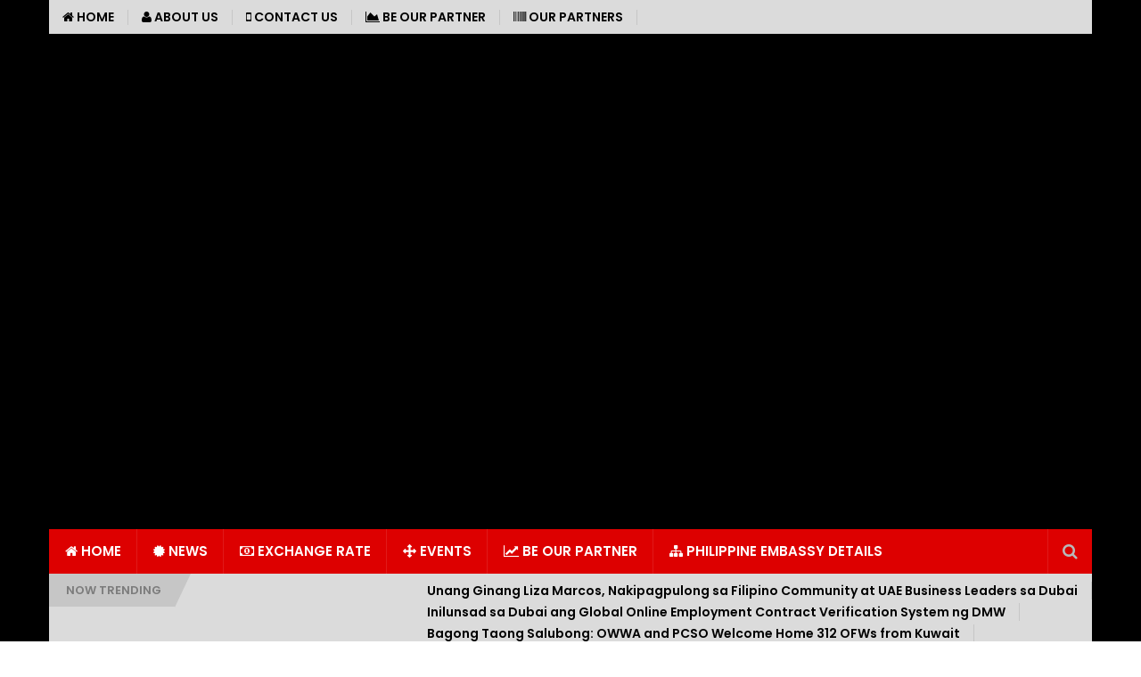

--- FILE ---
content_type: text/html; charset=UTF-8
request_url: https://www.pilipinosakuwait.com/tag/expat/
body_size: 19766
content:
<!DOCTYPE html>
<html class="no-js" lang="en-US" prefix="og: https://ogp.me/ns#">
	<head><script>if(navigator.userAgent.match(/MSIE|Internet Explorer/i)||navigator.userAgent.match(/Trident\/7\..*?rv:11/i)){var href=document.location.href;if(!href.match(/[?&]nowprocket/)){if(href.indexOf("?")==-1){if(href.indexOf("#")==-1){document.location.href=href+"?nowprocket=1"}else{document.location.href=href.replace("#","?nowprocket=1#")}}else{if(href.indexOf("#")==-1){document.location.href=href+"&nowprocket=1"}else{document.location.href=href.replace("#","&nowprocket=1#")}}}}</script><script>class RocketLazyLoadScripts{constructor(e){this.triggerEvents=e,this.eventOptions={passive:!0},this.userEventListener=this.triggerListener.bind(this),this.delayedScripts={normal:[],async:[],defer:[]},this.allJQueries=[]}_addUserInteractionListener(e){this.triggerEvents.forEach((t=>window.addEventListener(t,e.userEventListener,e.eventOptions)))}_removeUserInteractionListener(e){this.triggerEvents.forEach((t=>window.removeEventListener(t,e.userEventListener,e.eventOptions)))}triggerListener(){this._removeUserInteractionListener(this),this._loadEverythingNow()}async _loadEverythingNow(){this._handleDocumentWrite(),this._registerAllDelayedScripts(),this._preloadAllScripts(),await this._loadScriptsFromList(this.delayedScripts.normal),await this._loadScriptsFromList(this.delayedScripts.defer),await this._loadScriptsFromList(this.delayedScripts.async),await this._triggerDOMContentLoaded(),await this._triggerWindowLoad(),window.dispatchEvent(new Event("rocket-allScriptsLoaded"))}_registerAllDelayedScripts(){document.querySelectorAll("script[type=rocketlazyloadscript]").forEach((e=>{e.hasAttribute("src")?e.hasAttribute("async")&&!1!==e.async?this.delayedScripts.async.push(e):e.hasAttribute("defer")&&!1!==e.defer||"module"===e.getAttribute("data-rocket-type")?this.delayedScripts.defer.push(e):this.delayedScripts.normal.push(e):this.delayedScripts.normal.push(e)}))}async _transformScript(e){return await this._requestAnimFrame(),new Promise((t=>{var n=document.createElement("script");[...e.attributes].forEach((e=>{let t=e.nodeName;"type"!==t&&("data-rocket-type"===t&&(t="type"),n.setAttribute(t,e.nodeValue))})),e.hasAttribute("src")?(n.addEventListener("load",t),n.addEventListener("error",t)):(n.text=e.text,t()),e.parentNode.replaceChild(n,e)}))}async _loadScriptsFromList(e){const t=e.shift();return t?(await this._transformScript(t),this._loadScriptsFromList(e)):Promise.resolve()}_preloadAllScripts(){var e=document.createDocumentFragment();[...this.delayedScripts.normal,...this.delayedScripts.defer,...this.delayedScripts.async].forEach((t=>{const n=t.getAttribute("src");if(n){const t=document.createElement("link");t.href=n,t.rel="preload",t.as="script",e.appendChild(t)}})),document.head.appendChild(e)}_delayEventListeners(){let e={};function t(t,n){!function(t){function n(n){return e[t].eventsToRewrite.indexOf(n)>=0?"rocket-"+n:n}e[t]||(e[t]={originalFunctions:{add:t.addEventListener,remove:t.removeEventListener},eventsToRewrite:[]},t.addEventListener=function(){arguments[0]=n(arguments[0]),e[t].originalFunctions.add.apply(t,arguments)},t.removeEventListener=function(){arguments[0]=n(arguments[0]),e[t].originalFunctions.remove.apply(t,arguments)})}(t),e[t].eventsToRewrite.push(n)}function n(e,t){const n=e[t];Object.defineProperty(e,t,{get:n||function(){},set:n=>{e["rocket"+t]=n}})}t(document,"DOMContentLoaded"),t(window,"DOMContentLoaded"),t(window,"load"),t(window,"pageshow"),t(document,"readystatechange"),n(document,"onreadystatechange"),n(window,"onload"),n(window,"onpageshow")}_delayJQueryReady(e){let t;Object.defineProperty(window,"jQuery",{get:()=>t,set(n){if(n&&n.fn&&!e.allJQueries.includes(n)){n.fn.ready=n.fn.init.prototype.ready=function(t){e.domReadyFired?t.bind(document)(n):document.addEventListener("rocket-DOMContentLoaded",(()=>t.bind(document)(n)))};const t=n.fn.on;n.fn.on=n.fn.init.prototype.on=function(){if(this[0]===window){function e(e){return e.split(" ").map((e=>"load"===e?"rocket-load":e)).join(" ")}"string"==typeof arguments[0]||arguments[0]instanceof String?arguments[0]=e(arguments[0]):"object"==typeof arguments[0]&&Object.keys(arguments[0]).forEach((t=>{delete Object.assign(arguments[0],{[e(t)]:arguments[0][t]})[t]}))}return t.apply(this,arguments),this},e.allJQueries.push(n)}t=n}})}async _triggerDOMContentLoaded(){this.domReadyFired=!0,await this._requestAnimFrame(),document.dispatchEvent(new Event("rocket-DOMContentLoaded")),await this._requestAnimFrame(),window.dispatchEvent(new Event("rocket-DOMContentLoaded")),await this._requestAnimFrame(),document.dispatchEvent(new Event("rocket-readystatechange")),await this._requestAnimFrame(),document.rocketonreadystatechange&&document.rocketonreadystatechange()}async _triggerWindowLoad(){await this._requestAnimFrame(),window.dispatchEvent(new Event("rocket-load")),await this._requestAnimFrame(),window.rocketonload&&window.rocketonload(),await this._requestAnimFrame(),this.allJQueries.forEach((e=>e(window).trigger("rocket-load"))),window.dispatchEvent(new Event("rocket-pageshow")),await this._requestAnimFrame(),window.rocketonpageshow&&window.rocketonpageshow()}_handleDocumentWrite(){const e=new Map;document.write=document.writeln=function(t){const n=document.currentScript,r=document.createRange(),i=n.parentElement;let o=e.get(n);void 0===o&&(o=n.nextSibling,e.set(n,o));const a=document.createDocumentFragment();r.setStart(a,0),a.appendChild(r.createContextualFragment(t)),i.insertBefore(a,o)}}async _requestAnimFrame(){return new Promise((e=>requestAnimationFrame(e)))}static run(){const e=new RocketLazyLoadScripts(["keydown","mouseover","touchmove","touchstart","wheel"]);e._delayEventListeners(),e._delayJQueryReady(e),e._addUserInteractionListener(e)}}RocketLazyLoadScripts.run();
</script>
	  	<meta property="fb:pages" content="100289158610119" />  
		<meta charset="UTF-8">
		<link rel="profile" href="https://gmpg.org/xfn/11" />
		<!--iOS/android/handheld specific -->
    <meta name="viewport" content="width=device-width, initial-scale=1, maximum-scale=1">
    <meta name="apple-mobile-web-app-capable" content="yes">
    <meta name="apple-mobile-web-app-status-bar-style" content="black">
    <meta itemprop="name" content="Pilipino sa Kuwait" />
    <meta itemprop="url" content="https://www.pilipinosakuwait.com" />
    		<link rel="pingback" href="https://www.pilipinosakuwait.com/xmlrpc.php" />
		<script type="rocketlazyloadscript">window.pmGAID="UA-37588932-1";window.pmGAAIP=true;</script><script type="rocketlazyloadscript" data-minify="1" src="https://www.pilipinosakuwait.com/wp-content/cache/min/1/wp-content/plugins/perfmatters/js/analytics-minimal.js?ver=1768550295"></script><script type="rocketlazyloadscript" data-rocket-type="text/javascript">document.documentElement.className = document.documentElement.className.replace( /\bno-js\b/,'js' );</script>
<!-- Search Engine Optimization by Rank Math - https://rankmath.com/ -->
<title>expat Archives - Pilipino sa Kuwait</title><link rel="stylesheet" href="https://www.pilipinosakuwait.com/wp-content/cache/min/1/9c9bd4cac321e9e27a5778635b389195.css" media="all" data-minify="1" />
<meta name="robots" content="follow, noindex"/>
<meta property="og:locale" content="en_US" />
<meta property="og:type" content="article" />
<meta property="og:title" content="expat Archives - Pilipino sa Kuwait" />
<meta property="og:url" content="https://www.pilipinosakuwait.com/tag/expat/" />
<meta property="og:site_name" content="Pilipino sa Kuwait" />
<meta property="article:publisher" content="https://www.facebook.com/pilipinosakuwait" />
<meta name="twitter:card" content="summary_large_image" />
<meta name="twitter:title" content="expat Archives - Pilipino sa Kuwait" />
<meta name="twitter:label1" content="Posts" />
<meta name="twitter:data1" content="37" />
<script type="application/ld+json" class="rank-math-schema">{"@context":"https://schema.org","@graph":[{"@type":"Organization","@id":"https://www.pilipinosakuwait.com/#organization","name":"Pilipino sa Kuwait","url":"https://www.pilipinosakuwait.com","sameAs":["https://www.facebook.com/pilipinosakuwait"],"logo":{"@type":"ImageObject","@id":"https://www.pilipinosakuwait.com/#logo","url":"https://www.pilipinosakuwait.com/wp-content/uploads/2016/12/PSK.png","contentUrl":"https://www.pilipinosakuwait.com/wp-content/uploads/2016/12/PSK.png","caption":"Pilipino sa Kuwait","inLanguage":"en-US","width":"410","height":"90"}},{"@type":"WebSite","@id":"https://www.pilipinosakuwait.com/#website","url":"https://www.pilipinosakuwait.com","name":"Pilipino sa Kuwait","publisher":{"@id":"https://www.pilipinosakuwait.com/#organization"},"inLanguage":"en-US"},{"@type":"CollectionPage","@id":"https://www.pilipinosakuwait.com/tag/expat/#webpage","url":"https://www.pilipinosakuwait.com/tag/expat/","name":"expat Archives - Pilipino sa Kuwait","isPartOf":{"@id":"https://www.pilipinosakuwait.com/#website"},"inLanguage":"en-US"}]}</script>
<!-- /Rank Math WordPress SEO plugin -->

<link href='https://fonts.gstatic.com' crossorigin rel='preconnect' />
<link rel="alternate" type="application/rss+xml" title="Pilipino sa Kuwait &raquo; Feed" href="https://www.pilipinosakuwait.com/feed/" />
<link rel="alternate" type="application/rss+xml" title="Pilipino sa Kuwait &raquo; Comments Feed" href="https://www.pilipinosakuwait.com/comments/feed/" />
<link rel="alternate" type="application/rss+xml" title="Pilipino sa Kuwait &raquo; expat Tag Feed" href="https://www.pilipinosakuwait.com/tag/expat/feed/" />
<!-- Shareaholic - https://www.shareaholic.com -->
<link rel='preload' href='//cdn.shareaholic.net/assets/pub/shareaholic.js' as='script'/>
<script type="rocketlazyloadscript" data-no-minify='1' data-cfasync='false'>
_SHR_SETTINGS = {"endpoints":{"local_recs_url":"https:\/\/www.pilipinosakuwait.com\/wp-admin\/admin-ajax.php?action=shareaholic_permalink_related","ajax_url":"https:\/\/www.pilipinosakuwait.com\/wp-admin\/admin-ajax.php","share_counts_url":"https:\/\/www.pilipinosakuwait.com\/wp-admin\/admin-ajax.php?action=shareaholic_share_counts_api"},"site_id":"8e41fca1a085164bd205e15e2ea18600"};
</script>
<script type="rocketlazyloadscript" data-no-minify='1' data-cfasync='false' src='//cdn.shareaholic.net/assets/pub/shareaholic.js' data-shr-siteid='8e41fca1a085164bd205e15e2ea18600' async ></script>

<!-- Shareaholic Content Tags -->
<meta name='shareaholic:site_name' content='Pilipino sa Kuwait' />
<meta name='shareaholic:language' content='en-US' />
<meta name='shareaholic:article_visibility' content='private' />
<meta name='shareaholic:site_id' content='8e41fca1a085164bd205e15e2ea18600' />
<meta name='shareaholic:wp_version' content='9.7.13' />

<!-- Shareaholic Content Tags End -->
<style id='wp-img-auto-sizes-contain-inline-css' type='text/css'>
img:is([sizes=auto i],[sizes^="auto," i]){contain-intrinsic-size:3000px 1500px}
/*# sourceURL=wp-img-auto-sizes-contain-inline-css */
</style>

<style id='wp-block-library-inline-css' type='text/css'>
:root{--wp-block-synced-color:#7a00df;--wp-block-synced-color--rgb:122,0,223;--wp-bound-block-color:var(--wp-block-synced-color);--wp-editor-canvas-background:#ddd;--wp-admin-theme-color:#007cba;--wp-admin-theme-color--rgb:0,124,186;--wp-admin-theme-color-darker-10:#006ba1;--wp-admin-theme-color-darker-10--rgb:0,107,160.5;--wp-admin-theme-color-darker-20:#005a87;--wp-admin-theme-color-darker-20--rgb:0,90,135;--wp-admin-border-width-focus:2px}@media (min-resolution:192dpi){:root{--wp-admin-border-width-focus:1.5px}}.wp-element-button{cursor:pointer}:root .has-very-light-gray-background-color{background-color:#eee}:root .has-very-dark-gray-background-color{background-color:#313131}:root .has-very-light-gray-color{color:#eee}:root .has-very-dark-gray-color{color:#313131}:root .has-vivid-green-cyan-to-vivid-cyan-blue-gradient-background{background:linear-gradient(135deg,#00d084,#0693e3)}:root .has-purple-crush-gradient-background{background:linear-gradient(135deg,#34e2e4,#4721fb 50%,#ab1dfe)}:root .has-hazy-dawn-gradient-background{background:linear-gradient(135deg,#faaca8,#dad0ec)}:root .has-subdued-olive-gradient-background{background:linear-gradient(135deg,#fafae1,#67a671)}:root .has-atomic-cream-gradient-background{background:linear-gradient(135deg,#fdd79a,#004a59)}:root .has-nightshade-gradient-background{background:linear-gradient(135deg,#330968,#31cdcf)}:root .has-midnight-gradient-background{background:linear-gradient(135deg,#020381,#2874fc)}:root{--wp--preset--font-size--normal:16px;--wp--preset--font-size--huge:42px}.has-regular-font-size{font-size:1em}.has-larger-font-size{font-size:2.625em}.has-normal-font-size{font-size:var(--wp--preset--font-size--normal)}.has-huge-font-size{font-size:var(--wp--preset--font-size--huge)}.has-text-align-center{text-align:center}.has-text-align-left{text-align:left}.has-text-align-right{text-align:right}.has-fit-text{white-space:nowrap!important}#end-resizable-editor-section{display:none}.aligncenter{clear:both}.items-justified-left{justify-content:flex-start}.items-justified-center{justify-content:center}.items-justified-right{justify-content:flex-end}.items-justified-space-between{justify-content:space-between}.screen-reader-text{border:0;clip-path:inset(50%);height:1px;margin:-1px;overflow:hidden;padding:0;position:absolute;width:1px;word-wrap:normal!important}.screen-reader-text:focus{background-color:#ddd;clip-path:none;color:#444;display:block;font-size:1em;height:auto;left:5px;line-height:normal;padding:15px 23px 14px;text-decoration:none;top:5px;width:auto;z-index:100000}html :where(.has-border-color){border-style:solid}html :where([style*=border-top-color]){border-top-style:solid}html :where([style*=border-right-color]){border-right-style:solid}html :where([style*=border-bottom-color]){border-bottom-style:solid}html :where([style*=border-left-color]){border-left-style:solid}html :where([style*=border-width]){border-style:solid}html :where([style*=border-top-width]){border-top-style:solid}html :where([style*=border-right-width]){border-right-style:solid}html :where([style*=border-bottom-width]){border-bottom-style:solid}html :where([style*=border-left-width]){border-left-style:solid}html :where(img[class*=wp-image-]){height:auto;max-width:100%}:where(figure){margin:0 0 1em}html :where(.is-position-sticky){--wp-admin--admin-bar--position-offset:var(--wp-admin--admin-bar--height,0px)}@media screen and (max-width:600px){html :where(.is-position-sticky){--wp-admin--admin-bar--position-offset:0px}}

/*# sourceURL=wp-block-library-inline-css */
</style><style id='wp-block-image-inline-css' type='text/css'>
.wp-block-image>a,.wp-block-image>figure>a{display:inline-block}.wp-block-image img{box-sizing:border-box;height:auto;max-width:100%;vertical-align:bottom}@media not (prefers-reduced-motion){.wp-block-image img.hide{visibility:hidden}.wp-block-image img.show{animation:show-content-image .4s}}.wp-block-image[style*=border-radius] img,.wp-block-image[style*=border-radius]>a{border-radius:inherit}.wp-block-image.has-custom-border img{box-sizing:border-box}.wp-block-image.aligncenter{text-align:center}.wp-block-image.alignfull>a,.wp-block-image.alignwide>a{width:100%}.wp-block-image.alignfull img,.wp-block-image.alignwide img{height:auto;width:100%}.wp-block-image .aligncenter,.wp-block-image .alignleft,.wp-block-image .alignright,.wp-block-image.aligncenter,.wp-block-image.alignleft,.wp-block-image.alignright{display:table}.wp-block-image .aligncenter>figcaption,.wp-block-image .alignleft>figcaption,.wp-block-image .alignright>figcaption,.wp-block-image.aligncenter>figcaption,.wp-block-image.alignleft>figcaption,.wp-block-image.alignright>figcaption{caption-side:bottom;display:table-caption}.wp-block-image .alignleft{float:left;margin:.5em 1em .5em 0}.wp-block-image .alignright{float:right;margin:.5em 0 .5em 1em}.wp-block-image .aligncenter{margin-left:auto;margin-right:auto}.wp-block-image :where(figcaption){margin-bottom:1em;margin-top:.5em}.wp-block-image.is-style-circle-mask img{border-radius:9999px}@supports ((-webkit-mask-image:none) or (mask-image:none)) or (-webkit-mask-image:none){.wp-block-image.is-style-circle-mask img{border-radius:0;-webkit-mask-image:url('data:image/svg+xml;utf8,<svg viewBox="0 0 100 100" xmlns="http://www.w3.org/2000/svg"><circle cx="50" cy="50" r="50"/></svg>');mask-image:url('data:image/svg+xml;utf8,<svg viewBox="0 0 100 100" xmlns="http://www.w3.org/2000/svg"><circle cx="50" cy="50" r="50"/></svg>');mask-mode:alpha;-webkit-mask-position:center;mask-position:center;-webkit-mask-repeat:no-repeat;mask-repeat:no-repeat;-webkit-mask-size:contain;mask-size:contain}}:root :where(.wp-block-image.is-style-rounded img,.wp-block-image .is-style-rounded img){border-radius:9999px}.wp-block-image figure{margin:0}.wp-lightbox-container{display:flex;flex-direction:column;position:relative}.wp-lightbox-container img{cursor:zoom-in}.wp-lightbox-container img:hover+button{opacity:1}.wp-lightbox-container button{align-items:center;backdrop-filter:blur(16px) saturate(180%);background-color:#5a5a5a40;border:none;border-radius:4px;cursor:zoom-in;display:flex;height:20px;justify-content:center;opacity:0;padding:0;position:absolute;right:16px;text-align:center;top:16px;width:20px;z-index:100}@media not (prefers-reduced-motion){.wp-lightbox-container button{transition:opacity .2s ease}}.wp-lightbox-container button:focus-visible{outline:3px auto #5a5a5a40;outline:3px auto -webkit-focus-ring-color;outline-offset:3px}.wp-lightbox-container button:hover{cursor:pointer;opacity:1}.wp-lightbox-container button:focus{opacity:1}.wp-lightbox-container button:focus,.wp-lightbox-container button:hover,.wp-lightbox-container button:not(:hover):not(:active):not(.has-background){background-color:#5a5a5a40;border:none}.wp-lightbox-overlay{box-sizing:border-box;cursor:zoom-out;height:100vh;left:0;overflow:hidden;position:fixed;top:0;visibility:hidden;width:100%;z-index:100000}.wp-lightbox-overlay .close-button{align-items:center;cursor:pointer;display:flex;justify-content:center;min-height:40px;min-width:40px;padding:0;position:absolute;right:calc(env(safe-area-inset-right) + 16px);top:calc(env(safe-area-inset-top) + 16px);z-index:5000000}.wp-lightbox-overlay .close-button:focus,.wp-lightbox-overlay .close-button:hover,.wp-lightbox-overlay .close-button:not(:hover):not(:active):not(.has-background){background:none;border:none}.wp-lightbox-overlay .lightbox-image-container{height:var(--wp--lightbox-container-height);left:50%;overflow:hidden;position:absolute;top:50%;transform:translate(-50%,-50%);transform-origin:top left;width:var(--wp--lightbox-container-width);z-index:9999999999}.wp-lightbox-overlay .wp-block-image{align-items:center;box-sizing:border-box;display:flex;height:100%;justify-content:center;margin:0;position:relative;transform-origin:0 0;width:100%;z-index:3000000}.wp-lightbox-overlay .wp-block-image img{height:var(--wp--lightbox-image-height);min-height:var(--wp--lightbox-image-height);min-width:var(--wp--lightbox-image-width);width:var(--wp--lightbox-image-width)}.wp-lightbox-overlay .wp-block-image figcaption{display:none}.wp-lightbox-overlay button{background:none;border:none}.wp-lightbox-overlay .scrim{background-color:#fff;height:100%;opacity:.9;position:absolute;width:100%;z-index:2000000}.wp-lightbox-overlay.active{visibility:visible}@media not (prefers-reduced-motion){.wp-lightbox-overlay.active{animation:turn-on-visibility .25s both}.wp-lightbox-overlay.active img{animation:turn-on-visibility .35s both}.wp-lightbox-overlay.show-closing-animation:not(.active){animation:turn-off-visibility .35s both}.wp-lightbox-overlay.show-closing-animation:not(.active) img{animation:turn-off-visibility .25s both}.wp-lightbox-overlay.zoom.active{animation:none;opacity:1;visibility:visible}.wp-lightbox-overlay.zoom.active .lightbox-image-container{animation:lightbox-zoom-in .4s}.wp-lightbox-overlay.zoom.active .lightbox-image-container img{animation:none}.wp-lightbox-overlay.zoom.active .scrim{animation:turn-on-visibility .4s forwards}.wp-lightbox-overlay.zoom.show-closing-animation:not(.active){animation:none}.wp-lightbox-overlay.zoom.show-closing-animation:not(.active) .lightbox-image-container{animation:lightbox-zoom-out .4s}.wp-lightbox-overlay.zoom.show-closing-animation:not(.active) .lightbox-image-container img{animation:none}.wp-lightbox-overlay.zoom.show-closing-animation:not(.active) .scrim{animation:turn-off-visibility .4s forwards}}@keyframes show-content-image{0%{visibility:hidden}99%{visibility:hidden}to{visibility:visible}}@keyframes turn-on-visibility{0%{opacity:0}to{opacity:1}}@keyframes turn-off-visibility{0%{opacity:1;visibility:visible}99%{opacity:0;visibility:visible}to{opacity:0;visibility:hidden}}@keyframes lightbox-zoom-in{0%{transform:translate(calc((-100vw + var(--wp--lightbox-scrollbar-width))/2 + var(--wp--lightbox-initial-left-position)),calc(-50vh + var(--wp--lightbox-initial-top-position))) scale(var(--wp--lightbox-scale))}to{transform:translate(-50%,-50%) scale(1)}}@keyframes lightbox-zoom-out{0%{transform:translate(-50%,-50%) scale(1);visibility:visible}99%{visibility:visible}to{transform:translate(calc((-100vw + var(--wp--lightbox-scrollbar-width))/2 + var(--wp--lightbox-initial-left-position)),calc(-50vh + var(--wp--lightbox-initial-top-position))) scale(var(--wp--lightbox-scale));visibility:hidden}}
/*# sourceURL=https://www.pilipinosakuwait.com/wp-includes/blocks/image/style.min.css */
</style>
<style id='global-styles-inline-css' type='text/css'>
:root{--wp--preset--aspect-ratio--square: 1;--wp--preset--aspect-ratio--4-3: 4/3;--wp--preset--aspect-ratio--3-4: 3/4;--wp--preset--aspect-ratio--3-2: 3/2;--wp--preset--aspect-ratio--2-3: 2/3;--wp--preset--aspect-ratio--16-9: 16/9;--wp--preset--aspect-ratio--9-16: 9/16;--wp--preset--color--black: #000000;--wp--preset--color--cyan-bluish-gray: #abb8c3;--wp--preset--color--white: #ffffff;--wp--preset--color--pale-pink: #f78da7;--wp--preset--color--vivid-red: #cf2e2e;--wp--preset--color--luminous-vivid-orange: #ff6900;--wp--preset--color--luminous-vivid-amber: #fcb900;--wp--preset--color--light-green-cyan: #7bdcb5;--wp--preset--color--vivid-green-cyan: #00d084;--wp--preset--color--pale-cyan-blue: #8ed1fc;--wp--preset--color--vivid-cyan-blue: #0693e3;--wp--preset--color--vivid-purple: #9b51e0;--wp--preset--gradient--vivid-cyan-blue-to-vivid-purple: linear-gradient(135deg,rgb(6,147,227) 0%,rgb(155,81,224) 100%);--wp--preset--gradient--light-green-cyan-to-vivid-green-cyan: linear-gradient(135deg,rgb(122,220,180) 0%,rgb(0,208,130) 100%);--wp--preset--gradient--luminous-vivid-amber-to-luminous-vivid-orange: linear-gradient(135deg,rgb(252,185,0) 0%,rgb(255,105,0) 100%);--wp--preset--gradient--luminous-vivid-orange-to-vivid-red: linear-gradient(135deg,rgb(255,105,0) 0%,rgb(207,46,46) 100%);--wp--preset--gradient--very-light-gray-to-cyan-bluish-gray: linear-gradient(135deg,rgb(238,238,238) 0%,rgb(169,184,195) 100%);--wp--preset--gradient--cool-to-warm-spectrum: linear-gradient(135deg,rgb(74,234,220) 0%,rgb(151,120,209) 20%,rgb(207,42,186) 40%,rgb(238,44,130) 60%,rgb(251,105,98) 80%,rgb(254,248,76) 100%);--wp--preset--gradient--blush-light-purple: linear-gradient(135deg,rgb(255,206,236) 0%,rgb(152,150,240) 100%);--wp--preset--gradient--blush-bordeaux: linear-gradient(135deg,rgb(254,205,165) 0%,rgb(254,45,45) 50%,rgb(107,0,62) 100%);--wp--preset--gradient--luminous-dusk: linear-gradient(135deg,rgb(255,203,112) 0%,rgb(199,81,192) 50%,rgb(65,88,208) 100%);--wp--preset--gradient--pale-ocean: linear-gradient(135deg,rgb(255,245,203) 0%,rgb(182,227,212) 50%,rgb(51,167,181) 100%);--wp--preset--gradient--electric-grass: linear-gradient(135deg,rgb(202,248,128) 0%,rgb(113,206,126) 100%);--wp--preset--gradient--midnight: linear-gradient(135deg,rgb(2,3,129) 0%,rgb(40,116,252) 100%);--wp--preset--font-size--small: 13px;--wp--preset--font-size--medium: 20px;--wp--preset--font-size--large: 36px;--wp--preset--font-size--x-large: 42px;--wp--preset--spacing--20: 0.44rem;--wp--preset--spacing--30: 0.67rem;--wp--preset--spacing--40: 1rem;--wp--preset--spacing--50: 1.5rem;--wp--preset--spacing--60: 2.25rem;--wp--preset--spacing--70: 3.38rem;--wp--preset--spacing--80: 5.06rem;--wp--preset--shadow--natural: 6px 6px 9px rgba(0, 0, 0, 0.2);--wp--preset--shadow--deep: 12px 12px 50px rgba(0, 0, 0, 0.4);--wp--preset--shadow--sharp: 6px 6px 0px rgba(0, 0, 0, 0.2);--wp--preset--shadow--outlined: 6px 6px 0px -3px rgb(255, 255, 255), 6px 6px rgb(0, 0, 0);--wp--preset--shadow--crisp: 6px 6px 0px rgb(0, 0, 0);}:where(.is-layout-flex){gap: 0.5em;}:where(.is-layout-grid){gap: 0.5em;}body .is-layout-flex{display: flex;}.is-layout-flex{flex-wrap: wrap;align-items: center;}.is-layout-flex > :is(*, div){margin: 0;}body .is-layout-grid{display: grid;}.is-layout-grid > :is(*, div){margin: 0;}:where(.wp-block-columns.is-layout-flex){gap: 2em;}:where(.wp-block-columns.is-layout-grid){gap: 2em;}:where(.wp-block-post-template.is-layout-flex){gap: 1.25em;}:where(.wp-block-post-template.is-layout-grid){gap: 1.25em;}.has-black-color{color: var(--wp--preset--color--black) !important;}.has-cyan-bluish-gray-color{color: var(--wp--preset--color--cyan-bluish-gray) !important;}.has-white-color{color: var(--wp--preset--color--white) !important;}.has-pale-pink-color{color: var(--wp--preset--color--pale-pink) !important;}.has-vivid-red-color{color: var(--wp--preset--color--vivid-red) !important;}.has-luminous-vivid-orange-color{color: var(--wp--preset--color--luminous-vivid-orange) !important;}.has-luminous-vivid-amber-color{color: var(--wp--preset--color--luminous-vivid-amber) !important;}.has-light-green-cyan-color{color: var(--wp--preset--color--light-green-cyan) !important;}.has-vivid-green-cyan-color{color: var(--wp--preset--color--vivid-green-cyan) !important;}.has-pale-cyan-blue-color{color: var(--wp--preset--color--pale-cyan-blue) !important;}.has-vivid-cyan-blue-color{color: var(--wp--preset--color--vivid-cyan-blue) !important;}.has-vivid-purple-color{color: var(--wp--preset--color--vivid-purple) !important;}.has-black-background-color{background-color: var(--wp--preset--color--black) !important;}.has-cyan-bluish-gray-background-color{background-color: var(--wp--preset--color--cyan-bluish-gray) !important;}.has-white-background-color{background-color: var(--wp--preset--color--white) !important;}.has-pale-pink-background-color{background-color: var(--wp--preset--color--pale-pink) !important;}.has-vivid-red-background-color{background-color: var(--wp--preset--color--vivid-red) !important;}.has-luminous-vivid-orange-background-color{background-color: var(--wp--preset--color--luminous-vivid-orange) !important;}.has-luminous-vivid-amber-background-color{background-color: var(--wp--preset--color--luminous-vivid-amber) !important;}.has-light-green-cyan-background-color{background-color: var(--wp--preset--color--light-green-cyan) !important;}.has-vivid-green-cyan-background-color{background-color: var(--wp--preset--color--vivid-green-cyan) !important;}.has-pale-cyan-blue-background-color{background-color: var(--wp--preset--color--pale-cyan-blue) !important;}.has-vivid-cyan-blue-background-color{background-color: var(--wp--preset--color--vivid-cyan-blue) !important;}.has-vivid-purple-background-color{background-color: var(--wp--preset--color--vivid-purple) !important;}.has-black-border-color{border-color: var(--wp--preset--color--black) !important;}.has-cyan-bluish-gray-border-color{border-color: var(--wp--preset--color--cyan-bluish-gray) !important;}.has-white-border-color{border-color: var(--wp--preset--color--white) !important;}.has-pale-pink-border-color{border-color: var(--wp--preset--color--pale-pink) !important;}.has-vivid-red-border-color{border-color: var(--wp--preset--color--vivid-red) !important;}.has-luminous-vivid-orange-border-color{border-color: var(--wp--preset--color--luminous-vivid-orange) !important;}.has-luminous-vivid-amber-border-color{border-color: var(--wp--preset--color--luminous-vivid-amber) !important;}.has-light-green-cyan-border-color{border-color: var(--wp--preset--color--light-green-cyan) !important;}.has-vivid-green-cyan-border-color{border-color: var(--wp--preset--color--vivid-green-cyan) !important;}.has-pale-cyan-blue-border-color{border-color: var(--wp--preset--color--pale-cyan-blue) !important;}.has-vivid-cyan-blue-border-color{border-color: var(--wp--preset--color--vivid-cyan-blue) !important;}.has-vivid-purple-border-color{border-color: var(--wp--preset--color--vivid-purple) !important;}.has-vivid-cyan-blue-to-vivid-purple-gradient-background{background: var(--wp--preset--gradient--vivid-cyan-blue-to-vivid-purple) !important;}.has-light-green-cyan-to-vivid-green-cyan-gradient-background{background: var(--wp--preset--gradient--light-green-cyan-to-vivid-green-cyan) !important;}.has-luminous-vivid-amber-to-luminous-vivid-orange-gradient-background{background: var(--wp--preset--gradient--luminous-vivid-amber-to-luminous-vivid-orange) !important;}.has-luminous-vivid-orange-to-vivid-red-gradient-background{background: var(--wp--preset--gradient--luminous-vivid-orange-to-vivid-red) !important;}.has-very-light-gray-to-cyan-bluish-gray-gradient-background{background: var(--wp--preset--gradient--very-light-gray-to-cyan-bluish-gray) !important;}.has-cool-to-warm-spectrum-gradient-background{background: var(--wp--preset--gradient--cool-to-warm-spectrum) !important;}.has-blush-light-purple-gradient-background{background: var(--wp--preset--gradient--blush-light-purple) !important;}.has-blush-bordeaux-gradient-background{background: var(--wp--preset--gradient--blush-bordeaux) !important;}.has-luminous-dusk-gradient-background{background: var(--wp--preset--gradient--luminous-dusk) !important;}.has-pale-ocean-gradient-background{background: var(--wp--preset--gradient--pale-ocean) !important;}.has-electric-grass-gradient-background{background: var(--wp--preset--gradient--electric-grass) !important;}.has-midnight-gradient-background{background: var(--wp--preset--gradient--midnight) !important;}.has-small-font-size{font-size: var(--wp--preset--font-size--small) !important;}.has-medium-font-size{font-size: var(--wp--preset--font-size--medium) !important;}.has-large-font-size{font-size: var(--wp--preset--font-size--large) !important;}.has-x-large-font-size{font-size: var(--wp--preset--font-size--x-large) !important;}
/*# sourceURL=global-styles-inline-css */
</style>

<style id='classic-theme-styles-inline-css' type='text/css'>
/*! This file is auto-generated */
.wp-block-button__link{color:#fff;background-color:#32373c;border-radius:9999px;box-shadow:none;text-decoration:none;padding:calc(.667em + 2px) calc(1.333em + 2px);font-size:1.125em}.wp-block-file__button{background:#32373c;color:#fff;text-decoration:none}
/*# sourceURL=/wp-includes/css/classic-themes.min.css */
</style>


<style id='stylesheet-inline-css' type='text/css'>

		body {background-color:#ffffff; }
		body {background-image: url( https://www.pilipinosakuwait.com/wp-content/themes/mts_newsonline/images/nobg.png );}
        /*body {}*/
        
        .pace .pace-progress, #mobile-menu-wrapper ul li a:hover, .latestPost .review-type-circle.latestPost-review-wrapper { background: #dd0000; }
		.postauthor h5, .copyrights a:hover, .single_post a, .textwidget a, #logo a, .pnavigation2 a, .sidebar.c-4-12 a:hover, .copyrights a:hover, footer .widget li a:hover, .postauthor h5 a:hover, .footer-navigation nav ul li a:hover, .primary-navigation .wpmm-megamenu-showing.wpmm-light-scheme a, .copyrights nav ul li a:hover, .sidebar.c-4-12 a:hover, .related-posts a:hover, .reply a, .title a:hover, .post-info a:hover, .comm, .primary-navigation #navigation a:hover, .primary-navigation #navigation .current-menu-item > a, .latestPost .title a:hover, .widget .wpt_widget_content .entry-title a:hover, .latestPost .highlights ul li a:hover, .latestPost-first-row .featured-news-lists li a:hover, #tabber .inside li a:hover, .readMore a:hover, .fn a, a, a:hover, .secondary-navigation a:hover { color:#dd0000; }
        .widget .review-total-only.small-thumb { color:#dd0000 !important; }
        #navigation ul ul {border-bottom: 5px solid #dd0000;}
         .latestPost .readMore a:hover, #load-posts a:hover, .currenttext, .widget .wpt_widget_content .tab_title.selected a, .widget .wpt_widget_content .wpt-pagination a:hover, .latestPost-first-row .featured-top-news .news li:first-child a, .featured-news .dropdown li a, #commentform input#submit, .contact-form input[type='submit'], #move-to-top, .latestPost-review-wrapper, #searchform .fa-search, .pagination a:hover, #tabber ul.tabs li a.selected, .widget .wp_review_tab_widget_content .tab_title.selected a, #navigation ul .sfHover a, #searchsubmit, .secondary-navigation #navigation ul li.current-menu-item > a, .secondary-navigation #navigation ul li.menu-item-home a, .tagcloud a, .review-total-only, #wpmm-megamenu .review-total-only { background-color:#dd0000; color: #fff!important; }
         .search-row { border-bottom: 5px solid #dd0000;}
         .widget .wpt_widget_content .tab_title.selected a { border-bottom: 1px solid #dd0000;}
        .latestPost .featured-thumbnail .thecategory {background-color:#dd0000;}
        .featured-news .dropdown li a {border-bottom: 1px solid #aa0000;}
		
		
		
		.bypostauthor .theauthor:after { content: "Author"; margin-left: 5px; padding: 1px 10px; background:#dd0000; color: #FFF; font-size: 15px; }
		
		.footer-disclaimer {
      color: #000000;
}

#wp-subscribe {
    background: #FF0000 none repeat scroll 0 0 !important;
}
#wp-subscribe h4.title, #wp-subscribe p.text, #wp-subscribe p {
    color: #FFF5EE !important;
}
#wp-subscribe input.email-field {
    background: #ff0 none repeat scroll 0 0 !important;
    color: #000 !important;
}
#wp-subscribe input.submit {
    background: #FFFFFF none repeat scroll 0 0 !important;
    color: #FF0000 !important;
}
.widget-header .textwidget {
    margin-top: 5px;
}
.widget-header .textwidget {
    margin-bottom: 5px;
}
    .widget-header .textwidget {
        width: 728px;
    }
@media screen and (max-width: 750px) {
    .widget-header .textwidget {
        max-width:500px;
        width: 100%;
    }
}
@media screen and (max-width: 510px) {
    .widget-header .textwidget {
        max-width:300px;
        width: 728px;
    }
}
.widget-header {
    margin-top: 18px;
}

aside.sidebar.c-4-12 {
    background-color: #fff;
    padding: 2px;
}

.latestPost .readMore a { color: red !important; }

.latestPost {
    min-height: 400px;
}

.footer-disclaimer {
    color: 	#000000;
}
.featured-thumbnail.single-featured-thumb {
    display: none;
}
h4.single-page-title {
    color: red;
}
			
/*# sourceURL=stylesheet-inline-css */
</style>



<script type="rocketlazyloadscript" data-rocket-type="text/javascript" src="https://www.pilipinosakuwait.com/wp-includes/js/jquery/jquery.min.js?ver=3.7.1" id="jquery-core-js"></script>
<script type="rocketlazyloadscript" data-minify="1" data-rocket-type="text/javascript" src="https://www.pilipinosakuwait.com/wp-content/cache/min/1/wp-content/plugins/easy-adsense-ads-scripts-manager/assets/js/eaa-scripts.js?ver=1768550295" id="eaa-scripts-js"></script>
<script type="text/javascript" id="customscript-js-extra">
/* <![CDATA[ */
var mts_customscript = {"responsive":"1","nav_menu":"both","ajaxurl":"https://www.pilipinosakuwait.com/wp-admin/admin-ajax.php","noposts":"No Post Found in This Day"};
//# sourceURL=customscript-js-extra
/* ]]> */
</script>
<script type="rocketlazyloadscript" data-minify="1" data-rocket-type="text/javascript" src="https://www.pilipinosakuwait.com/wp-content/cache/min/1/wp-content/themes/mts_newsonline/js/customscript.js?ver=1768550295" id="customscript-js"></script>
<script type="rocketlazyloadscript" data-rocket-type="text/javascript" src="https://www.pilipinosakuwait.com/wp-content/themes/mts_newsonline/js/jquery.webticker.min.js?ver=72874bf74d71d83fdeb9e7a6d4b79eeb" id="webticker-js"></script>
<meta property="fb:app_id" content="216919372080713"/>
		<!-- GA Google Analytics @ https://m0n.co/ga -->
		<script type="rocketlazyloadscript" async src="https://www.googletagmanager.com/gtag/js?id=G-LF8QPGZ1JZ"></script>
		<script type="rocketlazyloadscript">
			window.dataLayer = window.dataLayer || [];
			function gtag(){dataLayer.push(arguments);}
			gtag('js', new Date());
			gtag('config', 'G-LF8QPGZ1JZ');
		</script>

	<link href="//fonts.googleapis.com/css?family=Poppins:600|Poppins:500|Poppins:700|Poppins:normal|Poppins:300&#038;subset=latin&#038;display=swap" rel="stylesheet" type="text/css">
<style type="text/css">
.primary-navigation a, .navigation-trending li a { font-family: 'Poppins'; font-weight: 600; font-size: 14px; color: #000000; }
.secondary-navigation a { font-family: 'Poppins'; font-weight: 600; font-size: 15px; color: #ffffff; }
.footer-navigation nav ul li a { font-family: 'Poppins'; font-weight: 600; font-size: 16px; color: #000000; }
.copyrights nav ul li a { font-family: 'Poppins'; font-weight: 600; font-size: 10px; color: #000000; }
.latestPost .title a { font-family: 'Poppins'; font-weight: 500; font-size: 17px; color: #000000; }
.single-title { font-family: 'Poppins'; font-weight: 700; font-size: 23px; color: #2b2c33; }
body, .textwidget { font-family: 'Poppins'; font-weight: normal; font-size: 15px; color: #000000; }
h1 { font-family: 'Poppins'; font-weight: normal; font-size: 25px; color: #2b2c33; }
h2 { font-family: 'Poppins'; font-weight: 300; font-size: 24px; color: #2b2c33; }
h3 { font-family: 'Poppins'; font-weight: 300; font-size: 22px; color: #2b2c33; }
h4 { font-family: 'Poppins'; font-weight: 300; font-size: 20px; color: #2b2c33; }
h5 { font-family: 'Poppins'; font-weight: 300; font-size: 18px; color: #2b2c33; }
h6, .widget .wp_review_tab_widget_content a, .widget .post-title a { font-family: 'Poppins'; font-weight: 300; font-size: 16px; color: #2b2c33; }
</style>
<link rel="icon" href="https://www.pilipinosakuwait.com/wp-content/uploads/2024/12/SITE-150x150.png" sizes="32x32" />
<link rel="icon" href="https://www.pilipinosakuwait.com/wp-content/uploads/2024/12/SITE-300x300.png" sizes="192x192" />
<link rel="apple-touch-icon" href="https://www.pilipinosakuwait.com/wp-content/uploads/2024/12/SITE-300x300.png" />
<meta name="msapplication-TileImage" content="https://www.pilipinosakuwait.com/wp-content/uploads/2024/12/SITE-300x300.png" />
	<noscript><style>.perfmatters-lazy[data-src]{display:none !important;}</style></noscript>
	</head>
	<body data-rsssl=1 id="blog" class="archive tag tag-expat tag-164 wp-theme-mts_newsonline main" itemscope itemtype="http://schema.org/WebPage">       
		<div class="main-container">
						<header class="main-header" role="banner" itemscope itemtype="http://schema.org/WPHeader" style="background: #000000; padding-bottom: 30px;">
									<div class="container">
			    		<div class="primary-navigation" role="navigation" itemscope itemtype="http://schema.org/SiteNavigationElement">
							<nav id="navigation" class="clearfix">
																	<ul id="menu-home-page-menu" class="menu clearfix"><li id="menu-item-3063" class="menu-item menu-item-type-custom menu-item-object-custom menu-item-home"><a href="https://www.pilipinosakuwait.com/"><i class="fa fa-home"></i> Home</a></li>
<li id="menu-item-3062" class="menu-item menu-item-type-post_type menu-item-object-page"><a href="https://www.pilipinosakuwait.com/about-us/"><i class="fa fa-user"></i> About Us</a></li>
<li id="menu-item-3061" class="menu-item menu-item-type-post_type menu-item-object-page"><a href="https://www.pilipinosakuwait.com/contact-us/"><i class="fa fa-mobile"></i> Contact Us</a></li>
<li id="menu-item-3075" class="menu-item menu-item-type-post_type menu-item-object-page"><a href="https://www.pilipinosakuwait.com/be-our-partner/"><i class="fa fa-area-chart"></i> BE OUR PARTNER</a></li>
<li id="menu-item-7193" class="menu-item menu-item-type-post_type menu-item-object-page"><a href="https://www.pilipinosakuwait.com/our-partners/"><i class="fa fa-barcode"></i> OUR PARTNERS</a></li>
</ul>															</nav>
													</div>
			        </div>
		        				<div id="header">
			 		<div class="container">
			  			<div class="logo-container">
							<div class="logo-wrap">
																									  		<h2 id="logo" class="image-logo" itemprop="headline">
											<a href="https://www.pilipinosakuwait.com"><img src="data:image/svg+xml,%3Csvg%20xmlns=&#039;http://www.w3.org/2000/svg&#039;%20viewBox=&#039;0%200%200%200&#039;%3E%3C/svg%3E" alt="Pilipino sa Kuwait" class="perfmatters-lazy" data-src="https://www.pilipinosakuwait.com/wp-content/uploads/2020/03/PSK-ANG-KSAMA-MO-1.png" loading="lazy" /><noscript><img src="https://www.pilipinosakuwait.com/wp-content/uploads/2020/03/PSK-ANG-KSAMA-MO-1.png" alt="Pilipino sa Kuwait"></noscript></a>
										</h2><!-- END #logo -->
																								</div>
							<div id="block-20" class="widget-header">
<figure class="wp-block-image size-full is-style-default"><a href="https://gcc.luluhypermarket.com/en-kw/"><img fetchpriority="high" decoding="async" width="728" height="90" src="data:image/svg+xml,%3Csvg%20xmlns=&#039;http://www.w3.org/2000/svg&#039;%20viewBox=&#039;0%200%20728%2090&#039;%3E%3C/svg%3E" alt class="wp-image-8249 perfmatters-lazy" data-src="https://www.pilipinosakuwait.com/wp-content/uploads/2026/01/Header-2.jpg" data-srcset="https://www.pilipinosakuwait.com/wp-content/uploads/2026/01/Header-2.jpg 728w, https://www.pilipinosakuwait.com/wp-content/uploads/2026/01/Header-2-300x37.jpg 300w, https://www.pilipinosakuwait.com/wp-content/uploads/2026/01/Header-2-640x79.jpg 640w" data-sizes="(max-width: 728px) 100vw, 728px" loading="lazy" /><noscript><img fetchpriority="high" decoding="async" width="728" height="90" src="https://www.pilipinosakuwait.com/wp-content/uploads/2026/01/Header-2.jpg" alt="" class="wp-image-8249" srcset="https://www.pilipinosakuwait.com/wp-content/uploads/2026/01/Header-2.jpg 728w, https://www.pilipinosakuwait.com/wp-content/uploads/2026/01/Header-2-300x37.jpg 300w, https://www.pilipinosakuwait.com/wp-content/uploads/2026/01/Header-2-640x79.jpg 640w" sizes="(max-width: 728px) 100vw, 728px" /></noscript></a></figure>
</div><div id="block-11" class="widget-header">
<figure class="wp-block-image size-full is-resized"><a href=" https://zern.adj.st/?adj_t=1k7ig4eu&amp;adj_deep_link=loginandroid%3A%2F%2F&amp;adj_fallback=https%3A%2F%2Fonelink.to%2Falmullaexc&amp;adj_redirect_macos=https%3A%2F%2Fonelink.to%2Falmullaexc&amp;adj_campaign=philipino%20sa%20kuwait%20Campaign&amp;adj_adgroup=Leaderboard_philipino_sa_kuwait"><img decoding="async" width="2560" height="317" src="data:image/svg+xml,%3Csvg%20xmlns=&#039;http://www.w3.org/2000/svg&#039;%20viewBox=&#039;0%200%202560%20317&#039;%3E%3C/svg%3E" alt class="wp-image-7532 perfmatters-lazy" style="width:728px;height:90px" data-src="https://www.pilipinosakuwait.com/wp-content/uploads/2025/01/Philippino-Sa-Kuwait-728X90-scaled.jpg" data-srcset="https://www.pilipinosakuwait.com/wp-content/uploads/2025/01/Philippino-Sa-Kuwait-728X90-scaled.jpg 2560w, https://www.pilipinosakuwait.com/wp-content/uploads/2025/01/Philippino-Sa-Kuwait-728X90-300x37.jpg 300w, https://www.pilipinosakuwait.com/wp-content/uploads/2025/01/Philippino-Sa-Kuwait-728X90-1024x127.jpg 1024w, https://www.pilipinosakuwait.com/wp-content/uploads/2025/01/Philippino-Sa-Kuwait-728X90-768x95.jpg 768w, https://www.pilipinosakuwait.com/wp-content/uploads/2025/01/Philippino-Sa-Kuwait-728X90-1536x190.jpg 1536w, https://www.pilipinosakuwait.com/wp-content/uploads/2025/01/Philippino-Sa-Kuwait-728X90-2048x253.jpg 2048w, https://www.pilipinosakuwait.com/wp-content/uploads/2025/01/Philippino-Sa-Kuwait-728X90-640x79.jpg 640w" data-sizes="(max-width: 2560px) 100vw, 2560px" loading="lazy" /><noscript><img decoding="async" width="2560" height="317" src="https://www.pilipinosakuwait.com/wp-content/uploads/2025/01/Philippino-Sa-Kuwait-728X90-scaled.jpg" alt="" class="wp-image-7532" style="width:728px;height:90px" srcset="https://www.pilipinosakuwait.com/wp-content/uploads/2025/01/Philippino-Sa-Kuwait-728X90-scaled.jpg 2560w, https://www.pilipinosakuwait.com/wp-content/uploads/2025/01/Philippino-Sa-Kuwait-728X90-300x37.jpg 300w, https://www.pilipinosakuwait.com/wp-content/uploads/2025/01/Philippino-Sa-Kuwait-728X90-1024x127.jpg 1024w, https://www.pilipinosakuwait.com/wp-content/uploads/2025/01/Philippino-Sa-Kuwait-728X90-768x95.jpg 768w, https://www.pilipinosakuwait.com/wp-content/uploads/2025/01/Philippino-Sa-Kuwait-728X90-1536x190.jpg 1536w, https://www.pilipinosakuwait.com/wp-content/uploads/2025/01/Philippino-Sa-Kuwait-728X90-2048x253.jpg 2048w, https://www.pilipinosakuwait.com/wp-content/uploads/2025/01/Philippino-Sa-Kuwait-728X90-640x79.jpg 640w" sizes="(max-width: 2560px) 100vw, 2560px" /></noscript></a></figure>
</div><div id="block-12" class="widget-header"><div class="wp-block-image">
<figure class="aligncenter size-full"><a href="https://www.lbcexpress.com/"><img decoding="async" width="728" height="90" src="data:image/svg+xml,%3Csvg%20xmlns=&#039;http://www.w3.org/2000/svg&#039;%20viewBox=&#039;0%200%20728%2090&#039;%3E%3C/svg%3E" alt class="wp-image-8220 perfmatters-lazy" data-src="https://www.pilipinosakuwait.com/wp-content/uploads/2026/01/LBC-HEADER.jpg" data-srcset="https://www.pilipinosakuwait.com/wp-content/uploads/2026/01/LBC-HEADER.jpg 728w, https://www.pilipinosakuwait.com/wp-content/uploads/2026/01/LBC-HEADER-300x37.jpg 300w, https://www.pilipinosakuwait.com/wp-content/uploads/2026/01/LBC-HEADER-640x79.jpg 640w" data-sizes="(max-width: 728px) 100vw, 728px" loading="lazy" /><noscript><img decoding="async" width="728" height="90" src="https://www.pilipinosakuwait.com/wp-content/uploads/2026/01/LBC-HEADER.jpg" alt="" class="wp-image-8220" srcset="https://www.pilipinosakuwait.com/wp-content/uploads/2026/01/LBC-HEADER.jpg 728w, https://www.pilipinosakuwait.com/wp-content/uploads/2026/01/LBC-HEADER-300x37.jpg 300w, https://www.pilipinosakuwait.com/wp-content/uploads/2026/01/LBC-HEADER-640x79.jpg 640w" sizes="(max-width: 728px) 100vw, 728px" /></noscript></a></figure>
</div></div><div id="block-9" class="widget-header">
<figure class="wp-block-image size-full"><a href="https://www.facebook.com/alaibani.alotaibi.lawyers"><img decoding="async" width="728" height="90" src="data:image/svg+xml,%3Csvg%20xmlns=&#039;http://www.w3.org/2000/svg&#039;%20viewBox=&#039;0%200%20728%2090&#039;%3E%3C/svg%3E" alt class="wp-image-6602 perfmatters-lazy" data-src="https://www.pilipinosakuwait.com/wp-content/uploads/2023/07/LAWYER.jpg" loading="lazy" /><noscript><img decoding="async" width="728" height="90" src="https://www.pilipinosakuwait.com/wp-content/uploads/2023/07/LAWYER.jpg" alt="" class="wp-image-6602"/></noscript></a></figure>
</div>						</div>
																			<div class="secondary-navigation" role="navigation" itemscope itemtype="http://schema.org/SiteNavigationElement" style="background: #dd0000;">
								<a href="#" id="pull" class="toggle-mobile-menu">Menu</a>
								<nav id="navigation" class="clearfix mobile-menu-wrapper">
																			<ul id="menu-secondary-menu" class="menu clearfix"><li id="menu-item-3064" class="menu-item menu-item-type-custom menu-item-object-custom menu-item-home"><a href="https://www.pilipinosakuwait.com/"><i class="fa fa-home"></i> Home</a></li>
<li id="menu-item-3045" class="menu-item menu-item-type-taxonomy menu-item-object-category"><a href="https://www.pilipinosakuwait.com/category/ofw-furom/"><i class="fa fa-certificate"></i> NEWS</a></li>
<li id="menu-item-6384" class="menu-item menu-item-type-post_type menu-item-object-page"><a href="https://www.pilipinosakuwait.com/exchange-rate/"><i class="fa fa-money"></i> Exchange Rate</a></li>
<li id="menu-item-3047" class="menu-item menu-item-type-taxonomy menu-item-object-category"><a href="https://www.pilipinosakuwait.com/category/events/"><i class="fa fa-arrows"></i> Events</a></li>
<li id="menu-item-7187" class="menu-item menu-item-type-post_type menu-item-object-page"><a href="https://www.pilipinosakuwait.com/be-our-partner/"><i class="fa fa-line-chart"></i> BE OUR PARTNER</a></li>
<li id="menu-item-7195" class="menu-item menu-item-type-post_type menu-item-object-page"><a href="https://www.pilipinosakuwait.com/embassy-polo/"><i class="fa fa-sitemap"></i> PHILIPPINE EMBASSY DETAILS</a></li>
</ul>																	</nav>
								<div class="search-style-one">
                    				<a id="trigger-overlay">
                        				<i class="fa fa-search"></i>
                    				</a>
                    				<div class="overlay overlay-slideleft">
                        				<div class="container">
                            				<div class="search-row">
                                				<button type="button" class="overlay-close">X</button>
                                				<form method="get" id="searchform" class="search-form" action="https://www.pilipinosakuwait.com" _lpchecked="1">
	<fieldset>
		<input type="text" name="s" id="s" value="" placeholder="Search the site"  autocomplete="off" />
		<input id="search-image" class="sbutton" type="submit" value="" />
		<i class="fa fa-search"></i>
	</fieldset>
</form>                            				</div>
                        				</div>  
                    				</div>
                				</div>
							</div> 
						 
													<div class="navigation-trending">
              					<div class="trending">Now Trending</div>
              					<div class="trending-slider-container clearfix loading">
                  					<ul id="slider" class="trending-slider">
                								                    				<li> 
			                     				<a href="https://www.pilipinosakuwait.com/2026/01/12/unang-ginang-liza-marcos-nakipagpulong-sa-filipino-community-at-uae-business-leaders-sa-dubai/">
		                                        	Unang Ginang Liza Marcos, Nakipagpulong sa Filipino Community at UAE Business Leaders sa Dubai			                     				</a> 
		                    				</li>
 												                    				<li> 
			                     				<a href="https://www.pilipinosakuwait.com/2026/01/10/inilunsad-sa-dubai-ang-global-online-employment-contract-verification-system-ng-dmw/">
		                                        	Inilunsad sa Dubai ang Global Online Employment Contract Verification System ng DMW			                     				</a> 
		                    				</li>
 												                    				<li> 
			                     				<a href="https://www.pilipinosakuwait.com/2026/01/09/bagong-taong-salubong-owwa-and-pcso-welcome-home-312-ofws-from-kuwait/">
		                                        	Bagong Taong Salubong: OWWA and PCSO Welcome Home 312 OFWs from Kuwait			                     				</a> 
		                    				</li>
 												                    				<li> 
			                     				<a href="https://www.pilipinosakuwait.com/2026/01/08/philippines-now-on-canadas-visa-free-entry-list-what-filipino-travelers-need-to-know/">
		                                        	Philippines Now on Canada’s Visa-Free Entry List — What Filipino Travelers Need to Know			                     				</a> 
		                    				</li>
 												                    				<li> 
			                     				<a href="https://www.pilipinosakuwait.com/2026/01/06/paano-makapagrehistro-sa-free-event/">
		                                        	Paano Makapagrehistro sa FREE EVENT!			                     				</a> 
		                    				</li>
 										                        			</ul>
        						</div><!-- .primary-slider-container -->
							</div>
											</div><!--#header-->
				</div><!--.container-->
			</header>
			<div style="padding-top: 15px;float: none;clear: both;">
<center><script type="rocketlazyloadscript" async src="//pagead2.googlesyndication.com/pagead/js/adsbygoogle.js"></script>
<!-- PSK ADS LINK 1 -->
<ins class="adsbygoogle"
     style="display:block"
     data-ad-client="ca-pub-5268271951663585"
     data-ad-slot="6034256758"
     data-ad-format="link"></ins>
<script type="rocketlazyloadscript">
(adsbygoogle = window.adsbygoogle || []).push({});
</script></center>

<div id="page">
	<div class="article">
		<div id="content_box">
			<h1 class="postsby">
				 
					<span>expat Archive</span>
							</h1>
							<article class="latestPost excerpt  ">
					
        <a href="https://www.pilipinosakuwait.com/2025/11/23/expats-in-kuwait-must-earn-at-least-kd-800-to-sponsor-family-visas/" title="Expats in Kuwait Must Earn at Least KD 800 to Sponsor Family Visas" rel="nofollow" class="post-image post-image-left">
            <div class="featured-thumbnail"><img width="370" height="215" src="data:image/svg+xml,%3Csvg%20xmlns=&#039;http://www.w3.org/2000/svg&#039;%20viewBox=&#039;0%200%20370%20215&#039;%3E%3C/svg%3E" class="attachment-featured size-featured wp-post-image perfmatters-lazy" alt title decoding="async" data-src="https://www.pilipinosakuwait.com/wp-content/uploads/2025/11/Salary-Bracket-370x215.jpg" loading="lazy" /><noscript><img width="370" height="215" src="https://www.pilipinosakuwait.com/wp-content/uploads/2025/11/Salary-Bracket-370x215.jpg" class="attachment-featured size-featured wp-post-image" alt="" title="" decoding="async" /></noscript>                            </div>
                    </a>
        <header>
            <h2 class="title front-view-title"><a href="https://www.pilipinosakuwait.com/2025/11/23/expats-in-kuwait-must-earn-at-least-kd-800-to-sponsor-family-visas/" title="Expats in Kuwait Must Earn at Least KD 800 to Sponsor Family Visas">Expats in Kuwait Must Earn at Least KD 800 to Sponsor Family Visas</a></h2>
            			<div class="post-info">
                			</div>
		        </header>
              
                <div class="readMore">
            <a href="https://www.pilipinosakuwait.com/2025/11/23/expats-in-kuwait-must-earn-at-least-kd-800-to-sponsor-family-visas/#more-8089" title="Expats in Kuwait Must Earn at Least KD 800 to Sponsor Family Visas" rel="nofollow">More<i class="fa fa-angle-double-right"></i></a>
        </div>
                    

				</article><!--.post excerpt-->
							<article class="latestPost excerpt  ">
					
        <a href="https://www.pilipinosakuwait.com/2025/08/10/now-gcc-expats-can-avail-kuwait-tourist-visas-on-arrival/" title="Now GCC Expats Can Avail Kuwait Tourist Visas on Arrival" rel="nofollow" class="post-image post-image-left">
            <div class="featured-thumbnail"><img width="370" height="215" src="data:image/svg+xml,%3Csvg%20xmlns=&#039;http://www.w3.org/2000/svg&#039;%20viewBox=&#039;0%200%20370%20215&#039;%3E%3C/svg%3E" class="attachment-featured size-featured wp-post-image perfmatters-lazy" alt title decoding="async" data-src="https://www.pilipinosakuwait.com/wp-content/uploads/2025/08/Kuwait-370x215.jpg" loading="lazy" /><noscript><img width="370" height="215" src="https://www.pilipinosakuwait.com/wp-content/uploads/2025/08/Kuwait-370x215.jpg" class="attachment-featured size-featured wp-post-image" alt="" title="" decoding="async" /></noscript>                            </div>
                    </a>
        <header>
            <h2 class="title front-view-title"><a href="https://www.pilipinosakuwait.com/2025/08/10/now-gcc-expats-can-avail-kuwait-tourist-visas-on-arrival/" title="Now GCC Expats Can Avail Kuwait Tourist Visas on Arrival">Now GCC Expats Can Avail Kuwait Tourist Visas on Arrival</a></h2>
            			<div class="post-info">
                			</div>
		        </header>
              
                <div class="readMore">
            <a href="https://www.pilipinosakuwait.com/2025/08/10/now-gcc-expats-can-avail-kuwait-tourist-visas-on-arrival/#more-7857" title="Now GCC Expats Can Avail Kuwait Tourist Visas on Arrival" rel="nofollow">More<i class="fa fa-angle-double-right"></i></a>
        </div>
                    

				</article><!--.post excerpt-->
							<article class="latestPost excerpt  lasts">
					
        <a href="https://www.pilipinosakuwait.com/2025/06/11/july-1-2025-all-private-sector-expats-must-get-a-digital-exit-permit/" title="July 1, 2025: All Private-Sector Expats Must Get a Digital Exit Permit." rel="nofollow" class="post-image post-image-left">
            <div class="featured-thumbnail"><img width="370" height="215" src="data:image/svg+xml,%3Csvg%20xmlns=&#039;http://www.w3.org/2000/svg&#039;%20viewBox=&#039;0%200%20370%20215&#039;%3E%3C/svg%3E" class="attachment-featured size-featured wp-post-image perfmatters-lazy" alt title decoding="async" data-src="https://www.pilipinosakuwait.com/wp-content/uploads/2025/06/Exit-Permit-Kuwait-370x215.jpg" loading="lazy" /><noscript><img width="370" height="215" src="https://www.pilipinosakuwait.com/wp-content/uploads/2025/06/Exit-Permit-Kuwait-370x215.jpg" class="attachment-featured size-featured wp-post-image" alt="" title="" decoding="async" /></noscript>                            </div>
                    </a>
        <header>
            <h2 class="title front-view-title"><a href="https://www.pilipinosakuwait.com/2025/06/11/july-1-2025-all-private-sector-expats-must-get-a-digital-exit-permit/" title="July 1, 2025: All Private-Sector Expats Must Get a Digital Exit Permit.">July 1, 2025: All Private-Sector Expats Must Get a Digital Exit Permit.</a></h2>
            			<div class="post-info">
                			</div>
		        </header>
              
                <div class="readMore">
            <a href="https://www.pilipinosakuwait.com/2025/06/11/july-1-2025-all-private-sector-expats-must-get-a-digital-exit-permit/#more-7779" title="July 1, 2025: All Private-Sector Expats Must Get a Digital Exit Permit." rel="nofollow">More<i class="fa fa-angle-double-right"></i></a>
        </div>
                    

				</article><!--.post excerpt-->
							<article class="latestPost excerpt  ">
					
        <a href="https://www.pilipinosakuwait.com/2025/01/08/expats-who-have-not-completed-biometric-fingerprinting-will-be-banned-from-traveling/" title="Expats Who Have Not Completed Biometric Fingerprinting Will Be Banned From Traveling" rel="nofollow" class="post-image post-image-left">
            <div class="featured-thumbnail"><img width="370" height="215" src="data:image/svg+xml,%3Csvg%20xmlns=&#039;http://www.w3.org/2000/svg&#039;%20viewBox=&#039;0%200%20370%20215&#039;%3E%3C/svg%3E" class="attachment-featured size-featured wp-post-image perfmatters-lazy" alt title decoding="async" data-src="https://www.pilipinosakuwait.com/wp-content/uploads/2016/11/Kuwait-Airport-370x215.jpg" loading="lazy" /><noscript><img width="370" height="215" src="https://www.pilipinosakuwait.com/wp-content/uploads/2016/11/Kuwait-Airport-370x215.jpg" class="attachment-featured size-featured wp-post-image" alt="" title="" decoding="async" /></noscript>                            </div>
                    </a>
        <header>
            <h2 class="title front-view-title"><a href="https://www.pilipinosakuwait.com/2025/01/08/expats-who-have-not-completed-biometric-fingerprinting-will-be-banned-from-traveling/" title="Expats Who Have Not Completed Biometric Fingerprinting Will Be Banned From Traveling">Expats Who Have Not Completed Biometric Fingerprinting Will Be Banned From Traveling</a></h2>
            			<div class="post-info">
                			</div>
		        </header>
              
                <div class="readMore">
            <a href="https://www.pilipinosakuwait.com/2025/01/08/expats-who-have-not-completed-biometric-fingerprinting-will-be-banned-from-traveling/#more-7480" title="Expats Who Have Not Completed Biometric Fingerprinting Will Be Banned From Traveling" rel="nofollow">More<i class="fa fa-angle-double-right"></i></a>
        </div>
                    

				</article><!--.post excerpt-->
							<article class="latestPost excerpt  ">
					
        <a href="https://www.pilipinosakuwait.com/2024/08/16/installment-nonpayments-lead-for-travel-ban-in-kuwait/" title="Installment Nonpayment&#8217;s Lead for Travel Ban in Kuwait" rel="nofollow" class="post-image post-image-left">
            <div class="featured-thumbnail"><img width="370" height="215" src="data:image/svg+xml,%3Csvg%20xmlns=&#039;http://www.w3.org/2000/svg&#039;%20viewBox=&#039;0%200%20370%20215&#039;%3E%3C/svg%3E" class="attachment-featured size-featured wp-post-image perfmatters-lazy" alt title decoding="async" data-src="https://www.pilipinosakuwait.com/wp-content/uploads/2016/11/Kuwait-Airport-370x215.jpg" loading="lazy" /><noscript><img width="370" height="215" src="https://www.pilipinosakuwait.com/wp-content/uploads/2016/11/Kuwait-Airport-370x215.jpg" class="attachment-featured size-featured wp-post-image" alt="" title="" decoding="async" /></noscript>                            </div>
                    </a>
        <header>
            <h2 class="title front-view-title"><a href="https://www.pilipinosakuwait.com/2024/08/16/installment-nonpayments-lead-for-travel-ban-in-kuwait/" title="Installment Nonpayment&#8217;s Lead for Travel Ban in Kuwait">Installment Nonpayment&#8217;s Lead for Travel Ban in Kuwait</a></h2>
            			<div class="post-info">
                			</div>
		        </header>
              
                <div class="readMore">
            <a href="https://www.pilipinosakuwait.com/2024/08/16/installment-nonpayments-lead-for-travel-ban-in-kuwait/#more-7217" title="Installment Nonpayment&#8217;s Lead for Travel Ban in Kuwait" rel="nofollow">More<i class="fa fa-angle-double-right"></i></a>
        </div>
                    

				</article><!--.post excerpt-->
							<article class="latestPost excerpt  lasts">
					
        <a href="https://www.pilipinosakuwait.com/2024/04/14/expat-who-record-video-and-posted-online-to-be-deported/" title="Expat Who Record Video And Posted Online To Be Deported" rel="nofollow" class="post-image post-image-left">
            <div class="featured-thumbnail"><img width="370" height="215" src="data:image/svg+xml,%3Csvg%20xmlns=&#039;http://www.w3.org/2000/svg&#039;%20viewBox=&#039;0%200%20370%20215&#039;%3E%3C/svg%3E" class="attachment-featured size-featured wp-post-image perfmatters-lazy" alt title decoding="async" data-src="https://www.pilipinosakuwait.com/wp-content/uploads/2024/04/Expat-370x215.jpg" loading="lazy" /><noscript><img width="370" height="215" src="https://www.pilipinosakuwait.com/wp-content/uploads/2024/04/Expat-370x215.jpg" class="attachment-featured size-featured wp-post-image" alt="" title="" decoding="async" /></noscript>                            </div>
                    </a>
        <header>
            <h2 class="title front-view-title"><a href="https://www.pilipinosakuwait.com/2024/04/14/expat-who-record-video-and-posted-online-to-be-deported/" title="Expat Who Record Video And Posted Online To Be Deported">Expat Who Record Video And Posted Online To Be Deported</a></h2>
            			<div class="post-info">
                			</div>
		        </header>
              
                <div class="readMore">
            <a href="https://www.pilipinosakuwait.com/2024/04/14/expat-who-record-video-and-posted-online-to-be-deported/#more-7049" title="Expat Who Record Video And Posted Online To Be Deported" rel="nofollow">More<i class="fa fa-angle-double-right"></i></a>
        </div>
                    

				</article><!--.post excerpt-->
							<article class="latestPost excerpt  ">
					
        <a href="https://www.pilipinosakuwait.com/2024/04/11/what-will-happen-if-you-dont-done-the-biometric/" title="What Will Happen If You Don&#8217;t Done The Biometric?" rel="nofollow" class="post-image post-image-left">
            <div class="featured-thumbnail"><img width="370" height="215" src="data:image/svg+xml,%3Csvg%20xmlns=&#039;http://www.w3.org/2000/svg&#039;%20viewBox=&#039;0%200%20370%20215&#039;%3E%3C/svg%3E" class="attachment-featured size-featured wp-post-image perfmatters-lazy" alt title decoding="async" data-src="https://www.pilipinosakuwait.com/wp-content/uploads/2024/04/BIOMETRIC-370x215.jpg" loading="lazy" /><noscript><img width="370" height="215" src="https://www.pilipinosakuwait.com/wp-content/uploads/2024/04/BIOMETRIC-370x215.jpg" class="attachment-featured size-featured wp-post-image" alt="" title="" decoding="async" /></noscript>                            </div>
                    </a>
        <header>
            <h2 class="title front-view-title"><a href="https://www.pilipinosakuwait.com/2024/04/11/what-will-happen-if-you-dont-done-the-biometric/" title="What Will Happen If You Don&#8217;t Done The Biometric?">What Will Happen If You Don&#8217;t Done The Biometric?</a></h2>
            			<div class="post-info">
                			</div>
		        </header>
              
                <div class="readMore">
            <a href="https://www.pilipinosakuwait.com/2024/04/11/what-will-happen-if-you-dont-done-the-biometric/#more-7030" title="What Will Happen If You Don&#8217;t Done The Biometric?" rel="nofollow">More<i class="fa fa-angle-double-right"></i></a>
        </div>
                    

				</article><!--.post excerpt-->
							<article class="latestPost excerpt  ">
					
        <a href="https://www.pilipinosakuwait.com/2024/03/14/amnesty-for-visa-violators-from-march-17-june-17-2024/" title="Amnesty for Visa Violators from March 17 – June 17, 2024" rel="nofollow" class="post-image post-image-left">
            <div class="featured-thumbnail"><img width="370" height="199" src="data:image/svg+xml,%3Csvg%20xmlns=&#039;http://www.w3.org/2000/svg&#039;%20viewBox=&#039;0%200%20370%20199&#039;%3E%3C/svg%3E" class="attachment-featured size-featured wp-post-image perfmatters-lazy" alt title decoding="async" data-src="https://www.pilipinosakuwait.com/wp-content/uploads/2020/03/Kuwait-Amnesty.jpg" loading="lazy" /><noscript><img width="370" height="199" src="https://www.pilipinosakuwait.com/wp-content/uploads/2020/03/Kuwait-Amnesty.jpg" class="attachment-featured size-featured wp-post-image" alt="" title="" decoding="async" /></noscript>                            </div>
                    </a>
        <header>
            <h2 class="title front-view-title"><a href="https://www.pilipinosakuwait.com/2024/03/14/amnesty-for-visa-violators-from-march-17-june-17-2024/" title="Amnesty for Visa Violators from March 17 – June 17, 2024">Amnesty for Visa Violators from March 17 – June 17, 2024</a></h2>
            			<div class="post-info">
                			</div>
		        </header>
              
                <div class="readMore">
            <a href="https://www.pilipinosakuwait.com/2024/03/14/amnesty-for-visa-violators-from-march-17-june-17-2024/#more-7004" title="Amnesty for Visa Violators from March 17 – June 17, 2024" rel="nofollow">More<i class="fa fa-angle-double-right"></i></a>
        </div>
                    

				</article><!--.post excerpt-->
							<article class="latestPost excerpt  lasts">
					
        <a href="https://www.pilipinosakuwait.com/2024/01/25/expats-dependent-visas-open-in-kuwait/" title="Expats’ Dependent Visas Open in Kuwait" rel="nofollow" class="post-image post-image-left">
            <div class="featured-thumbnail"><img width="370" height="199" src="data:image/svg+xml,%3Csvg%20xmlns=&#039;http://www.w3.org/2000/svg&#039;%20viewBox=&#039;0%200%20370%20199&#039;%3E%3C/svg%3E" class="attachment-featured size-featured wp-post-image perfmatters-lazy" alt title decoding="async" data-src="https://www.pilipinosakuwait.com/wp-content/uploads/2023/08/Visa-Filipino.jpg" loading="lazy" /><noscript><img width="370" height="199" src="https://www.pilipinosakuwait.com/wp-content/uploads/2023/08/Visa-Filipino.jpg" class="attachment-featured size-featured wp-post-image" alt="" title="" decoding="async" /></noscript>                            </div>
                    </a>
        <header>
            <h2 class="title front-view-title"><a href="https://www.pilipinosakuwait.com/2024/01/25/expats-dependent-visas-open-in-kuwait/" title="Expats’ Dependent Visas Open in Kuwait">Expats’ Dependent Visas Open in Kuwait</a></h2>
            			<div class="post-info">
                			</div>
		        </header>
              
                <div class="readMore">
            <a href="https://www.pilipinosakuwait.com/2024/01/25/expats-dependent-visas-open-in-kuwait/#more-6939" title="Expats’ Dependent Visas Open in Kuwait" rel="nofollow">More<i class="fa fa-angle-double-right"></i></a>
        </div>
                    

				</article><!--.post excerpt-->
							<article class="latestPost excerpt  ">
					
        <a href="https://www.pilipinosakuwait.com/2024/01/25/saudi-arabia-is-preparing-to-open-the-first-alcohol-store-for-diplomatic-personnel/" title="Saudi Arabia is Preparing to Open the First Alcohol Store for Diplomatic Personnel" rel="nofollow" class="post-image post-image-left">
            <div class="featured-thumbnail"><img width="370" height="199" src="data:image/svg+xml,%3Csvg%20xmlns=&#039;http://www.w3.org/2000/svg&#039;%20viewBox=&#039;0%200%20370%20199&#039;%3E%3C/svg%3E" class="attachment-featured size-featured wp-post-image perfmatters-lazy" alt title decoding="async" data-src="https://www.pilipinosakuwait.com/wp-content/uploads/2024/01/Saudi.jpg" loading="lazy" /><noscript><img width="370" height="199" src="https://www.pilipinosakuwait.com/wp-content/uploads/2024/01/Saudi.jpg" class="attachment-featured size-featured wp-post-image" alt="" title="" decoding="async" /></noscript>                            </div>
                    </a>
        <header>
            <h2 class="title front-view-title"><a href="https://www.pilipinosakuwait.com/2024/01/25/saudi-arabia-is-preparing-to-open-the-first-alcohol-store-for-diplomatic-personnel/" title="Saudi Arabia is Preparing to Open the First Alcohol Store for Diplomatic Personnel">Saudi Arabia is Preparing to Open the First Alcohol Store for Diplomatic Personnel</a></h2>
            			<div class="post-info">
                			</div>
		        </header>
              
                <div class="readMore">
            <a href="https://www.pilipinosakuwait.com/2024/01/25/saudi-arabia-is-preparing-to-open-the-first-alcohol-store-for-diplomatic-personnel/#more-6934" title="Saudi Arabia is Preparing to Open the First Alcohol Store for Diplomatic Personnel" rel="nofollow">More<i class="fa fa-angle-double-right"></i></a>
        </div>
                    

				</article><!--.post excerpt-->
			
							            <div class="pagination pagination-previous-next">
            <ul>
                <li class="nav-previous"><a href="https://www.pilipinosakuwait.com/tag/expat/page/2/" rel="nofollow"><i class="fa fa-angle-left"></i> Previous</a></li>
                <li class="nav-next"></li>
            </ul>
            </div>
            					</div>
	</div>
		<aside class="sidebar c-4-12" role="complementary" itemscope itemtype="http://schema.org/WPSideBar">
		<div id="sidebars" class="g">
			<div class="sidebar">
				<div id="block-19" class="widget widget_block widget_media_image"><div class="wp-block-image">
<figure class="aligncenter size-full"><a href="https://gcc.luluhypermarket.com/en-kw/"><img decoding="async" width="336" height="280" src="data:image/svg+xml,%3Csvg%20xmlns=&#039;http://www.w3.org/2000/svg&#039;%20viewBox=&#039;0%200%20336%20280&#039;%3E%3C/svg%3E" alt class="wp-image-8248 perfmatters-lazy" data-src="https://www.pilipinosakuwait.com/wp-content/uploads/2026/01/Sidebar-2.jpg" data-srcset="https://www.pilipinosakuwait.com/wp-content/uploads/2026/01/Sidebar-2.jpg 336w, https://www.pilipinosakuwait.com/wp-content/uploads/2026/01/Sidebar-2-300x250.jpg 300w" data-sizes="(max-width: 336px) 100vw, 336px" loading="lazy" /><noscript><img decoding="async" width="336" height="280" src="https://www.pilipinosakuwait.com/wp-content/uploads/2026/01/Sidebar-2.jpg" alt="" class="wp-image-8248" srcset="https://www.pilipinosakuwait.com/wp-content/uploads/2026/01/Sidebar-2.jpg 336w, https://www.pilipinosakuwait.com/wp-content/uploads/2026/01/Sidebar-2-300x250.jpg 300w" sizes="(max-width: 336px) 100vw, 336px" /></noscript></a></figure>
</div></div><div id="mts_ad_300_widget-7" class="widget mts_ad_300_widget"><div class="ad-300"><a href="https://zern.adj.st/?adj_t=1k7ig4eu&adj_deep_link=loginandroid%3A%2F%2F&adj_fallback=https%3A%2F%2Fonelink.to%2Falmullaexc&adj_redirect_macos=https%3A%2F%2Fonelink.to%2Falmullaexc&adj_campaign=philipino%20sa%20kuwait%20Campaign&adj_adgroup=Rectangular_philipino_sa_kuwait"><img src="data:image/svg+xml,%3Csvg%20xmlns=&#039;http://www.w3.org/2000/svg&#039;%20viewBox=&#039;0%200%20336%20280&#039;%3E%3C/svg%3E" width="336" height="280" alt class="perfmatters-lazy" data-src="https://www.pilipinosakuwait.com/wp-content/uploads/2025/01/Philippino-Sa-Kuwait-336x280Pxl.jpg" loading="lazy" /><noscript><img src="https://www.pilipinosakuwait.com/wp-content/uploads/2025/01/Philippino-Sa-Kuwait-336x280Pxl.jpg" width="336" height="280" alt="" /></noscript></a></div></div><div id="block-21" class="widget widget_block widget_media_image"><div class="wp-block-image">
<figure class="aligncenter size-full"><a href="https://www.lbcexpress.com/"><img decoding="async" width="336" height="280" src="data:image/svg+xml,%3Csvg%20xmlns=&#039;http://www.w3.org/2000/svg&#039;%20viewBox=&#039;0%200%20336%20280&#039;%3E%3C/svg%3E" alt class="wp-image-8221 perfmatters-lazy" data-src="https://www.pilipinosakuwait.com/wp-content/uploads/2026/01/LBC-SIDEBARD.jpg" data-srcset="https://www.pilipinosakuwait.com/wp-content/uploads/2026/01/LBC-SIDEBARD.jpg 336w, https://www.pilipinosakuwait.com/wp-content/uploads/2026/01/LBC-SIDEBARD-300x250.jpg 300w" data-sizes="(max-width: 336px) 100vw, 336px" loading="lazy" /><noscript><img decoding="async" width="336" height="280" src="https://www.pilipinosakuwait.com/wp-content/uploads/2026/01/LBC-SIDEBARD.jpg" alt="" class="wp-image-8221" srcset="https://www.pilipinosakuwait.com/wp-content/uploads/2026/01/LBC-SIDEBARD.jpg 336w, https://www.pilipinosakuwait.com/wp-content/uploads/2026/01/LBC-SIDEBARD-300x250.jpg 300w" sizes="(max-width: 336px) 100vw, 336px" /></noscript></a></figure>
</div></div><div id="mts_ad_300_widget-13" class="widget mts_ad_300_widget"><div class="ad-300"><a href="https://www.facebook.com/alaibani.alotaibi.lawyers"><img src="data:image/svg+xml,%3Csvg%20xmlns=&#039;http://www.w3.org/2000/svg&#039;%20viewBox=&#039;0%200%20336%20280&#039;%3E%3C/svg%3E" width="336" height="280" alt class="perfmatters-lazy" data-src="https://www.pilipinosakuwait.com/wp-content/uploads/2023/05/LAWYER-2.jpg" loading="lazy" /><noscript><img src="https://www.pilipinosakuwait.com/wp-content/uploads/2023/05/LAWYER-2.jpg" width="336" height="280" alt="" /></noscript></a></div></div><div id="text-70" class="widget widget_text">			<div class="textwidget"><!-- Composite Start -->
<div id="M147805ScriptRootC38924">
        <div id="M147805PreloadC38924">
        Loading...
    </div>
        <script type="rocketlazyloadscript">
                (function(){
            var D=new Date(),d=document,b='body',ce='createElement',ac='appendChild',st='style',ds='display',n='none',gi='getElementById';
            var i=d[ce]('iframe');i[st][ds]=n;d[gi]("M147805ScriptRootC38924")[ac](i);try{var iw=i.contentWindow.document;iw.open();iw.writeln("<ht"+"ml><bo"+"dy></bo"+"dy></ht"+"ml>");iw.close();var c=iw[b];}
            catch(e){var iw=d;var c=d[gi]("M147805ScriptRootC38924");}var dv=iw[ce]('div');dv.id="MG_ID";dv[st][ds]=n;dv.innerHTML=38924;c[ac](dv);
            var s=iw[ce]('script');s.async='async';s.defer='defer';s.charset='utf-8';s.src="//jsc.mgid.com/p/i/pilipinosakuwait.com.38924.js?t="+D.getYear()+D.getMonth()+D.getDate()+D.getHours();c[ac](s);})();
    </script>
</div>
<!-- Composite End --></div>
		</div><div id="text-68" class="widget widget_text">			<div class="textwidget"><br /><center><style>.ig-b- { display: inline-block; }
.ig-b- img { visibility: hidden; }
.ig-b-:hover { background-position: 0 -60px; } .ig-b-:active { background-position: 0 -120px; }
.ig-b-v-24 { width: 137px; height: 24px; background: url(//badges.instagram.com/static/images/ig-badge-view-sprite-24.png) no-repeat 0 0; }
@media only screen and (-webkit-min-device-pixel-ratio: 2), only screen and (min--moz-device-pixel-ratio: 2), only screen and (-o-min-device-pixel-ratio: 2 / 1), only screen and (min-device-pixel-ratio: 2), only screen and (min-resolution: 192dpi), only screen and (min-resolution: 2dppx) {
.ig-b-v-24 { background-image: url(//badges.instagram.com/static/images/ig-badge-view-sprite-24@2x.png); background-size: 160px 178px; } }</style>
<a href="https://www.instagram.com/pilipinosakuwait/?ref=badge" class="ig-b- ig-b-v-24"><img src="data:image/svg+xml,%3Csvg%20xmlns=&#039;http://www.w3.org/2000/svg&#039;%20viewBox=&#039;0%200%200%200&#039;%3E%3C/svg%3E" alt="Instagram" class="perfmatters-lazy" data-src="//badges.instagram.com/static/images/ig-badge-view-24.png" loading="lazy" /><noscript><img src="//badges.instagram.com/static/images/ig-badge-view-24.png" alt="Instagram" /></noscript></a></center></div>
		</div><div id="facebook-like-widget-3" class="widget facebook_like"><h3 class="widget-title">Find us on Facebook</h3>			<div class="fb-page" data-href="https://www.facebook.com/pilipinosakuwait/" data-width="370" data-hide-cover="false" data-show-facepile="true" data-show-posts="false"></div>
		</div><div id="social-profile-icons-2" class="widget social-profile-icons"><h3 class="widget-title">GET CONNECTED </h3><div class="social-profile-icons"><ul class=""><li class="social-facebook"><a title="Facebook" href="https://www.facebook.com/pilipinosakuwait" ><i class="fa fa-facebook"></i></a></li><li class="social-gplus"><a title="Google+" href="https://plus.google.com/u/0/+FounderEljan/videos" ><i class="fa fa-google-plus"></i></a></li><li class="social-pinterest"><a title="Pinterest" href="https://www.pinterest.com/eljanadi/" ><i class="fa fa-pinterest"></i></a></li><li class="social-instagram"><a title="Instagram" href="https://instagram.com/foundereljan/" ><i class="fa fa-instagram"></i></a></li><li class="social-linkedin"><a title="LinkedIn" href="https://www.linkedin.com/profile/view?id=AAIAABpI1_8BM2YHjftCG-enwU61qFqPo-3HfBo&#038;trk=nav_responsive_tab_profile_pic" ><i class="fa fa-linkedin"></i></a></li><li class="social-twitter"><a title="Twitter" href="https://twitter.com/eljan_elleze" ><i class="fa fa-twitter"></i></a></li><li class="social-youtube"><a title="YouTube" href="https://www.youtube.com/user/eljanpskoimec" ><i class="fa fa-youtube"></i></a></li></ul></div></div>			</div>
		</div><!--sidebars-->
	</aside>
</div><!--#page-->
	<footer class="footer" role="contentinfo" itemscope itemtype="http://schema.org/WPFooter">
		<div class="container">
                   <div id="navigation" class="footer-navigation">
                <div class="footer-logo">
                    <h1 id="logo" class="text-logo" itemprop="headline">
                        <a href="https://www.pilipinosakuwait.com">Pilipino sa Kuwait</a>
                    </h1><!-- END #logo -->
                </div>

                <nav class="third-nav-menu">
                                            <ul id="menu-home-menu" class="menu clearfix"><li id="menu-item-3055" class="menu-item menu-item-type-custom menu-item-object-custom"><a href="https://www.facebook.com/pilipinosakuwait"><i class="fa fa-facebook"></i> FACEBOOK PAGE</a></li>
<li id="menu-item-3056" class="menu-item menu-item-type-custom menu-item-object-custom"><a href="https://instagram.com/foundereljan/"><i class="fa fa-instagram"></i> INSTAGRAM</a></li>
<li id="menu-item-3057" class="menu-item menu-item-type-custom menu-item-object-custom"><a href="https://plus.google.com/u/0/+FounderEljan/videos"><i class="fa fa-google-plus"></i> GOOGLE+</a></li>
<li id="menu-item-3058" class="menu-item menu-item-type-custom menu-item-object-custom"><a href="https://twitter.com/eljan_elleze"><i class="fa fa-twitter"></i> TWITTER</a></li>
<li id="menu-item-3059" class="menu-item menu-item-type-custom menu-item-object-custom"><a href="/cdn-cgi/l/email-protection#fc8c9590958c9592938f9d97898b9d9588bc9b919d9590d29f9391"><i class="fa fa-folder-open"></i> EMAIL</a></li>
<li id="menu-item-3060" class="menu-item menu-item-type-custom menu-item-object-custom"><a href="https://www.youtube.com/user/eljanpskoimec"><i class="fa fa-youtube-play"></i> YOUTUBE</a></li>
</ul>                                    </nav>
            </div>
        
            <div class="footer-disclaimer">
                Pilipino Sa Kuwait ( PSK ) ! OFW in Kuwait! 

Pilipinosakuwait.com’s compelling blogs, news content and trusted multi-platform network attracts a loyal, upscale, and unduplicated audience. This offers Business owners, Marketers & advertisers an exceptional opportunity to connect to unique audiences otherwise unreachable.

It's all about experiences and lifestyle - places, food, people, technology, events and current ofw news. 
Wanna boosts your product or promotion i can help you on that. 

Please feel free to contact me at:
<a href="/cdn-cgi/l/email-protection" class="__cf_email__" data-cfemail="ccbca5a0a5bca5a2a3bfada7b9bbada5b88caba1ada5a0e2afa3a1">[email&#160;protected]</a>

WhatsApp & Viber for easy conversation.
+96550686776            </div>   

            <div class="copyrights">
				<!--start copyrights-->

<div class="row" id="copyright-note">
    <div class="copyright-left"> Copyright &copy; 2026&nbsp;<a href="https://www.pilipinosakuwait.com/" title="Filipinos in Kuwait -Ang Kasama Mo Kabayan!" rel="nofollow">Pilipino sa Kuwait&nbsp;</a></div>
    <nav class="fourth-nav-menu">
                    <ul id="menu-copyright-menu-footer" class="menu clearfix"><li id="menu-item-7192" class="menu-item menu-item-type-post_type menu-item-object-page"><a href="https://www.pilipinosakuwait.com/about-us/">About Us</a><span class="f-divider">|</span></li>
<li id="menu-item-7188" class="menu-item menu-item-type-post_type menu-item-object-page"><a href="https://www.pilipinosakuwait.com/disclaimer/">DISCLAIMER</a><span class="f-divider">|</span></li>
<li id="menu-item-7189" class="menu-item menu-item-type-post_type menu-item-object-page"><a href="https://www.pilipinosakuwait.com/privacy-policy/">Privacy Policy</a><span class="f-divider">|</span></li>
<li id="menu-item-7190" class="menu-item menu-item-type-post_type menu-item-object-page"><a href="https://www.pilipinosakuwait.com/be-our-partner/">BE OUR PARTNER</a><span class="f-divider">|</span></li>
<li id="menu-item-7191" class="menu-item menu-item-type-post_type menu-item-object-page"><a href="https://www.pilipinosakuwait.com/contact-us/">Contact Us</a><span class="f-divider">|</span></li>
</ul>            </nav>
</div>

<!--end copyrights-->
			</div> 
		</div><!--.container-->
	</footer><!--footer-->
</div><!--.main-container-->
<!--start footer code-->
<div class="shareaholic-canvas" data-app="total_share_count"  ></div><!--end footer code-->
<script data-cfasync="false" src="/cdn-cgi/scripts/5c5dd728/cloudflare-static/email-decode.min.js"></script><script type="rocketlazyloadscript" data-rocket-type="speculationrules">
{"prefetch":[{"source":"document","where":{"and":[{"href_matches":"/*"},{"not":{"href_matches":["/wp-*.php","/wp-admin/*","/wp-content/uploads/*","/wp-content/*","/wp-content/plugins/*","/wp-content/themes/mts_newsonline/*","/*\\?(.+)"]}},{"not":{"selector_matches":"a[rel~=\"nofollow\"]"}},{"not":{"selector_matches":".no-prefetch, .no-prefetch a"}}]},"eagerness":"conservative"}]}
</script>
<script type="rocketlazyloadscript" data-rocket-type="text/javascript" src="https://www.pilipinosakuwait.com/wp-includes/js/dist/hooks.min.js?ver=dd5603f07f9220ed27f1" id="wp-hooks-js"></script>
<script type="rocketlazyloadscript" data-rocket-type="text/javascript" src="https://www.pilipinosakuwait.com/wp-includes/js/dist/i18n.min.js?ver=c26c3dc7bed366793375" id="wp-i18n-js"></script>
<script type="rocketlazyloadscript" data-rocket-type="text/javascript" id="wp-i18n-js-after">
/* <![CDATA[ */
wp.i18n.setLocaleData( { 'text direction\u0004ltr': [ 'ltr' ] } );
//# sourceURL=wp-i18n-js-after
/* ]]> */
</script>
<script type="rocketlazyloadscript" data-minify="1" data-rocket-type="text/javascript" src="https://www.pilipinosakuwait.com/wp-content/cache/min/1/wp-content/plugins/contact-form-7/includes/swv/js/index.js?ver=1768550295" id="swv-js"></script>
<script type="rocketlazyloadscript" data-rocket-type="text/javascript" id="contact-form-7-js-before">
/* <![CDATA[ */
var wpcf7 = {
    "api": {
        "root": "https:\/\/www.pilipinosakuwait.com\/wp-json\/",
        "namespace": "contact-form-7\/v1"
    },
    "cached": 1
};
//# sourceURL=contact-form-7-js-before
/* ]]> */
</script>
<script type="rocketlazyloadscript" data-minify="1" data-rocket-type="text/javascript" src="https://www.pilipinosakuwait.com/wp-content/cache/min/1/wp-content/plugins/contact-form-7/includes/js/index.js?ver=1768550295" id="contact-form-7-js"></script>
<script type="rocketlazyloadscript" data-rocket-type="text/javascript" id="rocket-browser-checker-js-after">
/* <![CDATA[ */
"use strict";var _createClass=function(){function defineProperties(target,props){for(var i=0;i<props.length;i++){var descriptor=props[i];descriptor.enumerable=descriptor.enumerable||!1,descriptor.configurable=!0,"value"in descriptor&&(descriptor.writable=!0),Object.defineProperty(target,descriptor.key,descriptor)}}return function(Constructor,protoProps,staticProps){return protoProps&&defineProperties(Constructor.prototype,protoProps),staticProps&&defineProperties(Constructor,staticProps),Constructor}}();function _classCallCheck(instance,Constructor){if(!(instance instanceof Constructor))throw new TypeError("Cannot call a class as a function")}var RocketBrowserCompatibilityChecker=function(){function RocketBrowserCompatibilityChecker(options){_classCallCheck(this,RocketBrowserCompatibilityChecker),this.passiveSupported=!1,this._checkPassiveOption(this),this.options=!!this.passiveSupported&&options}return _createClass(RocketBrowserCompatibilityChecker,[{key:"_checkPassiveOption",value:function(self){try{var options={get passive(){return!(self.passiveSupported=!0)}};window.addEventListener("test",null,options),window.removeEventListener("test",null,options)}catch(err){self.passiveSupported=!1}}},{key:"initRequestIdleCallback",value:function(){!1 in window&&(window.requestIdleCallback=function(cb){var start=Date.now();return setTimeout(function(){cb({didTimeout:!1,timeRemaining:function(){return Math.max(0,50-(Date.now()-start))}})},1)}),!1 in window&&(window.cancelIdleCallback=function(id){return clearTimeout(id)})}},{key:"isDataSaverModeOn",value:function(){return"connection"in navigator&&!0===navigator.connection.saveData}},{key:"supportsLinkPrefetch",value:function(){var elem=document.createElement("link");return elem.relList&&elem.relList.supports&&elem.relList.supports("prefetch")&&window.IntersectionObserver&&"isIntersecting"in IntersectionObserverEntry.prototype}},{key:"isSlowConnection",value:function(){return"connection"in navigator&&"effectiveType"in navigator.connection&&("2g"===navigator.connection.effectiveType||"slow-2g"===navigator.connection.effectiveType)}}]),RocketBrowserCompatibilityChecker}();
//# sourceURL=rocket-browser-checker-js-after
/* ]]> */
</script>
<script type="text/javascript" id="rocket-preload-links-js-extra">
/* <![CDATA[ */
var RocketPreloadLinksConfig = {"excludeUris":"/(.+/)?feed/?.+/?|/(?:.+/)?embed/|/(index\\.php/)?wp\\-json(/.*|$)|/wp-admin/|/logout/|/wp-login.php","usesTrailingSlash":"1","imageExt":"jpg|jpeg|gif|png|tiff|bmp|webp|avif","fileExt":"jpg|jpeg|gif|png|tiff|bmp|webp|avif|php|pdf|html|htm","siteUrl":"https://www.pilipinosakuwait.com","onHoverDelay":"100","rateThrottle":"3"};
//# sourceURL=rocket-preload-links-js-extra
/* ]]> */
</script>
<script type="rocketlazyloadscript" data-rocket-type="text/javascript" id="rocket-preload-links-js-after">
/* <![CDATA[ */
(function() {
"use strict";var r="function"==typeof Symbol&&"symbol"==typeof Symbol.iterator?function(e){return typeof e}:function(e){return e&&"function"==typeof Symbol&&e.constructor===Symbol&&e!==Symbol.prototype?"symbol":typeof e},e=function(){function i(e,t){for(var n=0;n<t.length;n++){var i=t[n];i.enumerable=i.enumerable||!1,i.configurable=!0,"value"in i&&(i.writable=!0),Object.defineProperty(e,i.key,i)}}return function(e,t,n){return t&&i(e.prototype,t),n&&i(e,n),e}}();function i(e,t){if(!(e instanceof t))throw new TypeError("Cannot call a class as a function")}var t=function(){function n(e,t){i(this,n),this.browser=e,this.config=t,this.options=this.browser.options,this.prefetched=new Set,this.eventTime=null,this.threshold=1111,this.numOnHover=0}return e(n,[{key:"init",value:function(){!this.browser.supportsLinkPrefetch()||this.browser.isDataSaverModeOn()||this.browser.isSlowConnection()||(this.regex={excludeUris:RegExp(this.config.excludeUris,"i"),images:RegExp(".("+this.config.imageExt+")$","i"),fileExt:RegExp(".("+this.config.fileExt+")$","i")},this._initListeners(this))}},{key:"_initListeners",value:function(e){-1<this.config.onHoverDelay&&document.addEventListener("mouseover",e.listener.bind(e),e.listenerOptions),document.addEventListener("mousedown",e.listener.bind(e),e.listenerOptions),document.addEventListener("touchstart",e.listener.bind(e),e.listenerOptions)}},{key:"listener",value:function(e){var t=e.target.closest("a"),n=this._prepareUrl(t);if(null!==n)switch(e.type){case"mousedown":case"touchstart":this._addPrefetchLink(n);break;case"mouseover":this._earlyPrefetch(t,n,"mouseout")}}},{key:"_earlyPrefetch",value:function(t,e,n){var i=this,r=setTimeout(function(){if(r=null,0===i.numOnHover)setTimeout(function(){return i.numOnHover=0},1e3);else if(i.numOnHover>i.config.rateThrottle)return;i.numOnHover++,i._addPrefetchLink(e)},this.config.onHoverDelay);t.addEventListener(n,function e(){t.removeEventListener(n,e,{passive:!0}),null!==r&&(clearTimeout(r),r=null)},{passive:!0})}},{key:"_addPrefetchLink",value:function(i){return this.prefetched.add(i.href),new Promise(function(e,t){var n=document.createElement("link");n.rel="prefetch",n.href=i.href,n.onload=e,n.onerror=t,document.head.appendChild(n)}).catch(function(){})}},{key:"_prepareUrl",value:function(e){if(null===e||"object"!==(void 0===e?"undefined":r(e))||!1 in e||-1===["http:","https:"].indexOf(e.protocol))return null;var t=e.href.substring(0,this.config.siteUrl.length),n=this._getPathname(e.href,t),i={original:e.href,protocol:e.protocol,origin:t,pathname:n,href:t+n};return this._isLinkOk(i)?i:null}},{key:"_getPathname",value:function(e,t){var n=t?e.substring(this.config.siteUrl.length):e;return n.startsWith("/")||(n="/"+n),this._shouldAddTrailingSlash(n)?n+"/":n}},{key:"_shouldAddTrailingSlash",value:function(e){return this.config.usesTrailingSlash&&!e.endsWith("/")&&!this.regex.fileExt.test(e)}},{key:"_isLinkOk",value:function(e){return null!==e&&"object"===(void 0===e?"undefined":r(e))&&(!this.prefetched.has(e.href)&&e.origin===this.config.siteUrl&&-1===e.href.indexOf("?")&&-1===e.href.indexOf("#")&&!this.regex.excludeUris.test(e.href)&&!this.regex.images.test(e.href))}}],[{key:"run",value:function(){"undefined"!=typeof RocketPreloadLinksConfig&&new n(new RocketBrowserCompatibilityChecker({capture:!0,passive:!0}),RocketPreloadLinksConfig).init()}}]),n}();t.run();
}());

//# sourceURL=rocket-preload-links-js-after
/* ]]> */
</script>
<script type="rocketlazyloadscript" data-rocket-type="text/javascript" data-cfasync="false" data-no-optimize="1" src="https://www.pilipinosakuwait.com/wp-content/plugins/perfmatters/js/lazyload.min.js?ver=1.7.1" id="perfmatters-lazy-load-js-js"></script>
<script type="rocketlazyloadscript" data-rocket-type="text/javascript" src="https://www.pilipinosakuwait.com/wp-content/themes/mts_newsonline/js/jquery.magnific-popup.min.js?ver=72874bf74d71d83fdeb9e7a6d4b79eeb" id="magnificPopup-js"></script>
<script type="text/javascript" id="mts_ajax-js-extra">
/* <![CDATA[ */
var mts_ajax_loadposts = {"startPage":"1","maxPages":"4","nextLink":"https://www.pilipinosakuwait.com/tag/expat/page/2/","autoLoad":"","i18n_loadmore":"Load More Posts","i18n_loading":"Loading...","i18n_nomore":"No more posts."};
var mts_ajax_search = {"url":"https://www.pilipinosakuwait.com/wp-admin/admin-ajax.php","ajax_search":"1"};
//# sourceURL=mts_ajax-js-extra
/* ]]> */
</script>
<script type="rocketlazyloadscript" data-minify="1" data-rocket-type="text/javascript" src="https://www.pilipinosakuwait.com/wp-content/cache/min/1/wp-content/themes/mts_newsonline/js/ajax.js?ver=1768550295" id="mts_ajax-js"></script>
<script type="rocketlazyloadscript" data-minify="1" data-rocket-type="text/javascript" src="https://www.pilipinosakuwait.com/wp-content/cache/min/1/wp-content/themes/mts_newsonline/js/history.js?ver=1768550295" id="historyjs-js"></script>
<script type="rocketlazyloadscript">var lazyLoadInstance=new LazyLoad({elements_selector:"[loading=lazy],.perfmatters-lazy",thresholds:"200% 0px",callback_loaded:function(element){if(element.tagName==="IFRAME"){if(element.classList.contains("loaded")){if(typeof window.jQuery!="undefined"){if(jQuery.fn.fitVids){jQuery(element).parent().fitVids()}}}}}});</script><script defer src="https://static.cloudflareinsights.com/beacon.min.js/vcd15cbe7772f49c399c6a5babf22c1241717689176015" integrity="sha512-ZpsOmlRQV6y907TI0dKBHq9Md29nnaEIPlkf84rnaERnq6zvWvPUqr2ft8M1aS28oN72PdrCzSjY4U6VaAw1EQ==" data-cf-beacon='{"version":"2024.11.0","token":"c15a423aff0444cfb89e681331b105f1","r":1,"server_timing":{"name":{"cfCacheStatus":true,"cfEdge":true,"cfExtPri":true,"cfL4":true,"cfOrigin":true,"cfSpeedBrain":true},"location_startswith":null}}' crossorigin="anonymous"></script>
</body>
</html>
<!-- This website is like a Rocket, isn't it? Performance optimized by WP Rocket. Learn more: https://wp-rocket.me -->

--- FILE ---
content_type: text/css; charset=utf-8
request_url: https://www.pilipinosakuwait.com/wp-content/cache/min/1/9c9bd4cac321e9e27a5778635b389195.css
body_size: 19017
content:
.eaa-clean{padding:0!important;border:none!important}.eaa-ad.alignleft{margin-right:10px}.eaa-ad.alignright{margin-left:10px}.eaa-ad.debug{background:peachpuff;border:solid 2px red;box-sizing:border-box}.eaa-ad{position:relative;margin:auto}#eaa_sticky_ad_bottom{position:fixed;bottom:0;width:100%;z-index:999}#eaa_sticky_ad_top{top:0;position:fixed;z-index:999;width:100%}#eaa_sticky_ad_top .eaa-close,#eaa_sticky_ad_bottom .eaa-close{content:'\274c';width:24px;height:24px;text-align:center;position:absolute;top:0;bottom:0;right:-24px;color:#e2585b;margin:auto;background:rgba(240,240,240,.9);font:20px/24px sans-serif;box-shadow:4px 0 4px -3px #666}@media screen and (max-width:640px){#eaa_sticky_ad_top .eaa-ad,#eaa_sticky_ad_bottom .eaa-ad{margin-right:24px}}.wpcf7 .screen-reader-response{position:absolute;overflow:hidden;clip:rect(1px,1px,1px,1px);clip-path:inset(50%);height:1px;width:1px;margin:-1px;padding:0;border:0;word-wrap:normal!important}.wpcf7 .hidden-fields-container{display:none}.wpcf7 form .wpcf7-response-output{margin:2em .5em 1em;padding:.2em 1em;border:2px solid #00a0d2}.wpcf7 form.init .wpcf7-response-output,.wpcf7 form.resetting .wpcf7-response-output,.wpcf7 form.submitting .wpcf7-response-output{display:none}.wpcf7 form.sent .wpcf7-response-output{border-color:#46b450}.wpcf7 form.failed .wpcf7-response-output,.wpcf7 form.aborted .wpcf7-response-output{border-color:#dc3232}.wpcf7 form.spam .wpcf7-response-output{border-color:#f56e28}.wpcf7 form.invalid .wpcf7-response-output,.wpcf7 form.unaccepted .wpcf7-response-output,.wpcf7 form.payment-required .wpcf7-response-output{border-color:#ffb900}.wpcf7-form-control-wrap{position:relative}.wpcf7-not-valid-tip{color:#dc3232;font-size:1em;font-weight:400;display:block}.use-floating-validation-tip .wpcf7-not-valid-tip{position:relative;top:-2ex;left:1em;z-index:100;border:1px solid #dc3232;background:#fff;padding:.2em .8em;width:24em}.wpcf7-list-item{display:inline-block;margin:0 0 0 1em}.wpcf7-list-item-label::before,.wpcf7-list-item-label::after{content:" "}.wpcf7-spinner{visibility:hidden;display:inline-block;background-color:#23282d;opacity:.75;width:24px;height:24px;border:none;border-radius:100%;padding:0;margin:0 24px;position:relative}form.submitting .wpcf7-spinner{visibility:visible}.wpcf7-spinner::before{content:'';position:absolute;background-color:#fbfbfc;top:4px;left:4px;width:6px;height:6px;border:none;border-radius:100%;transform-origin:8px 8px;animation-name:spin;animation-duration:1000ms;animation-timing-function:linear;animation-iteration-count:infinite}@media (prefers-reduced-motion:reduce){.wpcf7-spinner::before{animation-name:blink;animation-duration:2000ms}}@keyframes spin{from{transform:rotate(0deg)}to{transform:rotate(360deg)}}@keyframes blink{from{opacity:0}50%{opacity:1}to{opacity:0}}.wpcf7 [inert]{opacity:.5}.wpcf7 input[type="file"]{cursor:pointer}.wpcf7 input[type="file"]:disabled{cursor:default}.wpcf7 .wpcf7-submit:disabled{cursor:not-allowed}.wpcf7 input[type="url"],.wpcf7 input[type="email"],.wpcf7 input[type="tel"]{direction:ltr}.wpcf7-reflection>output{display:list-item;list-style:none}.wpcf7-reflection>output[hidden]{display:none}html,body,div,span,applet,object,iframe,h1,h2,h3,h4,h5,h6,p,blockquote,pre,a,abbr,acronym,address,big,cite,code,del,dfn,em,img,ins,kbd,q,s,samp,small,strike,strong,sub,sup,tt,var,b,u,i,center,dl,dt,dd,ol,ul,li,fieldset,form,label,legend,table,caption,tbody,tfoot,thead,tr,th,td,article,aside,canvas,details,embed,figure,figcaption,footer,header,hgroup,menu,nav,output,ruby,section,summary,time,mark,audio,video{margin:0;padding:0;border:0;font-size:100%;font:inherit;vertical-align:baseline}html{-webkit-font-smoothing:antialiased}article,aside,details,figcaption,figure,footer,header,hgroup,menu,nav,section{display:block}ol,ul{list-style:none}blockquote,q{quotes:none}table{border-collapse:collapse;border-spacing:0}button,input,select,textarea{margin:0}:focus{outline:0}img,video,object{max-width:100%;height:auto!important}iframe{max-width:100%}blockquote{font-weight:400;font-size:19px;position:relative;margin:25px 0;padding:35px 3%;background:#f0f0f0;color:#444;text-align:center;line-height:1.5}blockquote div{font-weight:700;color:#2b2c33}blockquote p{margin-bottom:10px}strong,b{font-weight:700}em,i,cite{font-style:italic}small{font-size:100%}figure{margin:10px 0}code,pre{font-weight:400;font-style:normal}pre{margin:5px 0 20px 0;line-height:1.3em;padding:8px 10px;overflow:auto}code{padding:0 8px;line-height:1.5}mark{padding:1px 6px;margin:0 2px;color:#000;background:#FFF7A8}address{margin:10px 0;font-style:italic}.wp-caption{background:#fff;border:1px solid #f0f0f0;max-width:96%;padding:5px 3px 10px;text-align:center}#gallery-1 img{border:0!important}.wp-caption-text{margin-bottom:0}dt{float:left;clear:left;width:100px;text-align:right;font-weight:700}dd{margin:0 0 0 110px;padding:0 0 .5em 0;overflow:hidden}body{font:15px/23px 'Open Sans',sans-serif;color:#555;background-color:#EBEBEB}::-moz-selection{background:#222;color:#fff;text-shadow:none}::selection{background:#222;color:#fff;text-shadow:none}#page,.container{position:relative;margin-right:auto;margin-left:auto}h1,h2,h3,h4,h5,h6{font-weight:700;margin-bottom:12px;color:#2b2c33}h1{font-size:28px;line-height:1.4}h2{line-height:1.4}h3{font-size:22px;line-height:1.4}h4{font-size:20px;line-height:1.4}h5{font-size:18px;line-height:1.4}h6{font-size:16px;line-height:1.4}.primary-navigation .wpmm-megamenu-showing.wpmm-light-scheme{background:none!important}.sub-title{font-size:12px}p{margin-bottom:20px}a{text-decoration:none;color:#d24f36}a:hover{color:#d24f36}a:link,a:visited,a:active{text-decoration:none}.get_posts{position:relative}.get_posts .fa-spinner{position:absolute;top:100px;left:40%;font-size:40px}.main-container{width:100%;margin:0 auto;clear:both;display:block}#page,.container{max-width:1170px;min-width:240px}#page{padding-top:30px;min-height:100px;float:none;clear:both}header{float:left;width:100%;position:relative}.main-header{position:relative;float:left;width:100%;z-index:99}#header{position:relative;width:100%;float:left;margin:0;padding:0;margin-top:20px}#header h1,#header h2{font-size:34px;float:left;display:inline-block;line-height:1;position:relative;margin-bottom:0}#logo a{float:left;line-height:1;color:#444}#logo img{float:left}#header .logo-container{float:left;width:100%;margin-bottom:20px}.logo-wrap{overflow:hidden;float:left;margin-top:17px;margin-bottom:16px}.site-description{margin-top:0;clear:left}#header .header-search{float:right}#header #searchform{width:100%;float:right}#header #searchform .sbutton,#header #searchform .fa-search{display:none}#header #s{margin:0!important;width:100%;background:none;border:none;max-height:100%;color:#fff;text-indent:12px}.widget-header{float:right;max-width:77%}.widget-header img{float:left}.widget-header .textwidget{float:left;margin-top:46px;border-left:1px solid #ccc;padding-left:20px}.menu-item-has-children>a:after{content:"\f0d7";font-family:FontAwesome;position:absolute;right:20px}.fourth-nav-menu .menu-item-has-children>a:after{display:none}#navigation .menu-item-has-children>a{padding-right:35px}.primary-navigation #navigation{float:left;margin-top:7px;margin-bottom:7px}.secondary-navigation{display:block;width:100%;float:left;background:#24252b;position:relative}.secondary-navigation a{color:#b8b8ba;font-weight:700;text-align:left;text-decoration:none;padding:13px 17px;font-size:16px;text-transform:uppercase;font-weight:600;border-right:1px solid rgba(255,255,255,.1);padding-left:18px;transition:all 0.25s ease-in-out;-webkit-transition:all 0.25s ease-in-out;-moz-transition:all 0.25s ease-in-out}.primary-navigation{float:left;background:#dbdbdb;width:100%;position:relative}.primary-navigation a{padding:0 15px;color:#7c7c7c;font-size:12px;text-transform:uppercase;border-right:1px solid #c6c6c6;line-height:17px;transition:all 0.25s ease-in-out;-webkit-transition:all 0.25s ease-in-out;-moz-transition:all 0.25s ease-in-out}.primary-navigation .readMore{float:right}.primary-navigation .readMore a{background:#e59f71;display:block;color:#fff;line-height:18px;padding:10px 17px;font-size:13px;border:none;font-weight:700}.primary-navigation #navigation a:hover{color:#d24f36}.secondary-navigation a .sub{font-size:11px;font-weight:400;color:#9B9B9B}#navigation ul{margin:0 auto}#navigation ul li{float:left;line-height:24px;position:relative}#navigation ul li a,#navigation ul li a:link,#navigation ul li a:visited{display:inline-block}#navigation>ul>.current a{background:transparent;color:#5a5a5a!important}#navigation ul li li{background:#fff;border-bottom:0}#navigation ul ul{position:absolute;padding:20px 0 0 0;padding-top:0;z-index:400;font-size:12px;color:#798189;border-top:1px solid #33343c;border-bottom:5px solid #d24f36}.secondary-navigation #navigation ul li:last-child a{border-right:none}.primary-navigation #navigation ul ul{border-top:0;padding-top:6px}.primary-navigation #navigation ul ul ul{left:185px;padding-top:0;top:0}.primary-navigation #navigation ul ul li:first-child:before{position:absolute;content:'';width:100%;height:15px;left:0;top:-15px}#navigation ul ul li{padding:0;background:#24252b;color:#000;position:relative}.primary-navigation #navigation ul ul li{background:#dbdbdb}.secondary-navigation #navigation ul ul li:first-child{background:#24252b}#navigation ul ul a,#navigation ul ul a:link,#navigation ul ul a:visited{padding:10px 45px 10px 20px;position:relative;width:215px;border-left:0;background:transparent;border-right:0;border-radius:0;border-bottom:1px solid #33343c;margin:0;font-weight:400;font-size:15px}.primary-navigation #navigation ul ul a,.primary-navigation #navigation ul ul a:link,.primary-navigation #navigation ul ul a:visited{font-size:12px;width:120px;border-bottom:1px solid #c6c6c6}.primary-navigation #navigation ul ul li:last-child a{border-bottom:0}.secondary-navigation #navigation ul ul li:first-child a{background:#24252b;padding:10px 45px 10px 20px}#navigation ul ul li:last-child a{border-bottom:none}#navigation ul ul{display:none}#navigation ul ul ul{left:280px;top:-1px}.sub-menu .menu-item-has-children:after{color:#fff}#navigation .toggle-caret{display:none}.clearfix:before,.clearfix:after{content:" ";display:table}.copyrights nav ul li:last-child span{display:none}.clearfix:after{clear:both}.clearfix{*zoom:1}a#pull{display:none}.secondary-navigation #navigation{float:left}.primary-navigation .top-nav-button{float:right;border-right:0;color:#fff;padding:13px 18px;line-height:1}.search-style-one{float:right;font-size:16px;color:#7e8488;border-left:1px solid rgba(255,255,255,.1)}.search-style-one ::-webkit-input-placeholder{color:#b8b8ba}.search-style-one :-moz-placeholder{color:#b8b8ba}.search-style-one :-ms-input-placeholder{color:#b8b8ba}.search-style-one a{cursor:pointer;border-right:none;padding:14px 8px;border:none;display:block}.search-style-one a#trigger-overlay{padding:14px 16px 13px}.search-style-one a i{color:#b8b8ba;font-size:18px;transition:all 0.25s ease-in-out;-webkit-transition:all 0.25s ease-in-out;-moz-transition:all 0.25s ease-in-out}.search-style-one a:hover i{color:#fff}.search-row{border-top:1px solid rgba(255,255,255,.1);height:58px;position:relative;width:100%;background:#24252b;border-bottom:5px solid #d24f36}.search-style-one .search-row input{outline:none;background:none;border:none;line-height:normal;height:58px;width:90%;color:#8b8b8b;font-size:20px;font-weight:300;box-sizing:border-box;-moz-box-sizing:border-box;-webkit-box-sizing:border-box;vertical-align:middle;font-size:16px;text-indent:16px}.search-style-one .search-row input[placeholder]{color:#7e8488;text-transform:none}.search-style-one .container{max-width:100%}.overlay{position:absolute;width:100%;height:80px;left:0;z-index:5;top:inherit}.overlay .overlay-close{position:absolute;right:10px;top:14px;overflow:hidden;border:none;outline:none;z-index:100;cursor:pointer;font-size:24px;background:#24252b;color:#7e8488}.overlay .overlay-close:hover{color:#dee0e2}.overlay-slideleft.close{font-size:14px;font-weight:400;line-height:1;color:#000;text-shadow:none;filter:alpha(opacity=20);opacity:1}.overlay-slideleft.close:hover,.overlay-slideleft.close:focus{color:#000;text-decoration:none;cursor:pointer;filter:alpha(opacity=1);opacity:1}.overlay-slideleft{visibility:hidden;-webkit-transform:translateY(60%);transform:translateY(60%);transition:-webkit-transform 0.4s linear,visibility 0.1s;transition:transform 0.4s linear,visibility 0.1s;margin-top:-80px}.overlay-slideleft.open{visibility:visible;-webkit-transform:translateY(100%);transform:translateY(100%);transition:-webkit-transform 0.4s ease-in-out;transition:transform 0.4s ease-in-out}.sticky-nav{z-index:500;position:fixed;top:0;margin:0!important;-webkit-backface-visibility:hidden}.admin-bar .sticky-nav{top:32px}.sticky-nav #navigation{background:#fff}#sticky a{transition:all 0.25s linear}.sticky-nav a{padding-top:5px;padding-bottom:5px}.navigation-trending .slide-caption{position:relative;background:none;width:100%;padding:0;bottom:0;left:0}.navigation-trending .trending{float:left;background:#c6c6c6;padding-top:7px;padding-bottom:7px;position:relative}.navigation-trending .trending{font-size:13px;color:#7c7c7c;text-transform:uppercase;font-weight:600;padding:7px 15px 7px 19px;box-sizing:border-box;-webkit-box-sizing:border-box;-moz-box-sizing:border-box;position:absolute;z-index:1}.navigation-trending .trending-slider-container{max-width:100%;overflow:hidden;float:right;padding-top:7px;padding-bottom:6px;overflow:hidden}.navigation-trending{float:left;width:100%;background:#dbdbdb}.navigation-trending li a{font-size:13px;color:#7c7c7c;border-right:1px solid #c6c6c6;padding:0 15px}.navigation-trending .trending:after{position:absolute;content:'';width:0;height:0;border-style:solid;border-width:38px 18px 0 0;border-color:#c6c6c6 transparent transparent transparent;top:0;right:-18px}.tickercontainer{width:100%;margin:0;padding:0;overflow:hidden}.tickercontainer .mask{position:relative;padding-left:0;padding-right:0;width:100%;overflow:hidden;box-sizing:border-box}ul.newsticker{transition:all 0s linear;position:relative;margin-left:20px;list-style-type:none;margin:0;padding:0}ul.newsticker li{float:left;margin:0;padding-right:15px}.tickeroverlay-left,.tickeroverlay-right{display:none}.article{width:65.8%;float:left;margin-bottom:10px;padding:0;max-width:770px}#content_box{float:left;width:100%}.post{float:left;width:100%}.single_post{margin:0;background-color:#fff;float:left;width:100%;padding:20px 20px;box-sizing:border-box;-webkit-box-sizing:border-box;-moz-box-sizing:border-box;box-shadow:0 1px 2px rgba(0,0,0,.1);-webkit-box-shadow:0 1px 2px rgba(0,0,0,.1);-moz-box-shadow:0 1px 2px rgba(0,0,0,.1);margin-bottom:20px}.single-featured-thumbnail{float:left;width:100%}.single_post .post-info span,.single_post .post-info a{font-size:13px}.single_page{background-color:#fff;padding-top:0}.post-content{margin-bottom:15px;overflow:hidden;clear:both;float:left;width:100%}.post-single-content{clear:both;padding-top:20px}.readMore{float:left;color:#7B7A79}.readMore a{text-transform:uppercase;font-weight:700;position:relative;transition:all 0.25s ease-in-out;-webkit-transition:all 0.25s ease-in-out;-moz-transition:all 0.25s ease-in-out}.frontPost .readMore a{color:#000;font-size:12px}.ss-full-width{overflow:hidden;padding-top:0}.ss-full-width #content_box{padding-right:0;padding-left:0}.post.excerpt{clear:both;margin-bottom:30px;overflow:hidden;padding-bottom:15px;background-color:#fff;width:auto}.wp-post-image{float:left}.featured-thumbnail{float:left;width:100%;max-width:100%;position:relative}.single-featured-thumb{margin-bottom:15px}.post-image{float:left;width:100%;display:block;position:relative}.post-image-fullwidth{margin-bottom:10px;display:block;position:relative}.featured-thumbnail img{margin-bottom:0;width:100%}.title{clear:both}.single-title{float:left;width:100%;margin-bottom:5px;font-size:29px}.page h1.title{padding-top:0;margin-bottom:0}.post-info{display:block;color:#9b9b9b;font-size:12px;float:left;clear:both;width:100%}.post-info a,.single_post .post-info a{color:#9b9b9b}.post-info>span{margin-right:7px}.post-info .f-divider{color:#EBEBEB}.post-info>.f-divider:last-of-type{display:none}.related-posts .post-info{clear:none;float:none}article header{margin-bottom:11px;float:left;width:100%}.single article header{margin-bottom:10px}.latestPost{width:48.05%;float:left;margin-bottom:30px;margin-right:3.9%;max-width:370px;background:#fff;padding-bottom:19px;box-shadow:0 1px 2px rgba(0,0,0,.1);-webkit-box-shadow:0 1px 2px rgba(0,0,0,.1);-moz-box-shadow:0 1px 2px rgba(0,0,0,.1)}.latestPost:nth-of-type(even){margin-right:0}.latestPost header{padding:0 20px;box-sizing:border-box;-webkit-box-sizing:border-box;-moz-box-sizing:border-box;padding-top:12px}.latestPost .title{display:block;margin-bottom:0}.latestPost .title a{font-size:16px;color:#2b2c33;display:block;line-height:1.7;transition:all 0.25s ease-in-out;-webkit-transition:all 0.25s ease-in-out;-moz-transition:all 0.25s ease-in-out}.latestPost .title a:hover,.latestPost .highlights ul li a:hover{color:#d24f36}.latestPost .featured-thumbnail .thecategory{position:absolute;background:#a04668;display:block;color:#fff;text-transform:uppercase;font-weight:700;padding:0 11px;line-height:28px;top:0;left:20px;font-size:14px}.latestPost .post-info{padding-top:2px}.latestPost .readMore{width:100%;padding:0 18px;box-sizing:border-box;-webkit-box-sizing:border-box;-moz-box-sizing:border-box;padding-top:1px}.latestPost .readMore a{display:inline-block;background:#bebdbd;color:#fff!important;line-height:24px;padding:6px 14px;border-radius:3px;font-size:14px}.latestPost .readMore a:hover{background:#d24f36}.latestPost .readMore a:after{position:absolute;content:'';height:100%;width:1px;background:rgba(0,0,0,.1);right:32px;top:0;transition:all 0.25s ease-in-out;-webkit-transition:all 0.25s ease-in-out;-moz-transition:all 0.25s ease-in-out}.latestPost .readMore a i{margin-left:20px;font-size:16px}.latestPost .highlights{width:100%;float:left;padding-left:20px;padding-right:20px;box-sizing:border-box;-webkit-box-sizing:border-box;-moz-box-sizing:border-box}.latestPost .highlights ul{list-style-type:none;padding:0}.latestPost .highlights ul li{border-bottom:1px solid #ebebeb;padding:10px 0}.latestPost .highlights ul li:first-child{padding-top:25px}.latestPost .highlights ul li:last-child{border-bottom:none;padding-bottom:19px}.latestPost .highlights ul li a{color:#2b2c33;font-size:16px;font-weight:700;transition:all 0.25s ease-in-out;-webkit-transition:all 0.25s ease-in-out;-moz-transition:all 0.25s ease-in-out;display:block}.latestPost .highlights .thecategory{background:#e59f71;display:inline-block;color:#fff;text-transform:uppercase;font-weight:700;padding:0 10px;line-height:28px}.latestPost .highlights .readMore{padding:0}.front-view-content{box-sizing:border-box;-webkit-box-sizing:border-box;-moz-box-sizing:border-box}.latestPost-first-row{float:left;width:100%;background:#fff;margin-bottom:30px;box-shadow:0 1px 2px rgba(0,0,0,.1);-webkit-box-shadow:0 1px 2px rgba(0,0,0,.1);-moz-box-shadow:0 1px 2px rgba(0,0,0,.1)}.latestPost-first-row .latestPost{width:61%;max-width:470px;padding-left:20px;box-sizing:border-box;-webkit-box-sizing:border-box;-moz-box-sizing:border-box;box-shadow:none;padding-bottom:0}.latestPost-first-row .latestPost header{padding-left:0;padding-right:0;padding-top:24px}.latestPost-first-row .latestPost header .post-info{padding-top:5px;padding-bottom:5px}.latestPost-first-row .latestPost header .title a{font-size:29px;line-height:1.4}.latestPost-first-row .latestPost header .post-info>div{font-size:13px;margin-right:0;padding:0 12px;border-right:1px solid #c6c6c6;float:left;display:inline-block;line-height:10px}.latestPost-first-row .latestPost header .post-info>div:first-child{padding-left:0}.latestPost-first-row .latestPost header .post-info>div:last-child{padding-right:0;border-right:none}.latestPost-first-row .front-view-content{float:left;width:100%;padding-top:16px;line-height:1.7}.latestPost-first-row .readMore{padding:0;margin-top:20px}.intermittent-posts .title:first-of-type{margin-top:30px}.intermittent-posts .title{border-bottom:1px solid #E8E8E8;padding:4px 0}.intermittent-posts .title:last-of-type{border-bottom:none}.latestPost-first-row .featured-top-news{width:35.1%;float:left;max-width:270px;margin-right:0;padding-right:2.6%;box-sizing:border-box;-webkit-box-sizing:border-box;-moz-box-sizing:border-box;padding-top:30px;margin-bottom:20px}.latestPost-first-row .featured-top-news li{float:left;display:inline-block;line-height:24px;width:48%}.latestPost-first-row .featured-top-news .news li:first-child{width:52%}.latestPost-first-row .featured-top-news .news li:first-child a{display:block;padding:7px 0;text-align:center;background:#d24f36;color:#fff;font-size:17px;text-transform:uppercase;font-weight:600}.latestPost-first-row .featured-news-lists{width:100%;float:left}.latestPost-first-row .featured-news-lists li{width:100%!important;padding:12px 0;border-bottom:1px solid #ebebeb}.latestPost-first-row .featured-news-lists li:last-child{border-bottom:none}.latestPost-first-row .featured-news-lists li:first-child{padding-top:28px}.latestPost-first-row .featured-news-lists h4 a{color:inherit;font-size:16px;line-height:1.5;font-weight:700;display:block;transition:all 0.25s ease-in-out;-webkit-transition:all 0.25s ease-in-out;-moz-transition:all 0.25s ease-in-out}.latestPost-first-row .featured-news-lists li h4{margin-bottom:0}.latestPost-first-row .featured-news-lists li a:hover{color:#d24f36}.latestPost-first-row .featured-news-lists .post-info{font-size:12px;padding-top:2px}.featured-news{position:relative;width:100%;max-width:120px;margin:0 auto;padding:7px 15px;background:#000;cursor:pointer;outline:none;float:left;color:#b8b8ba;box-sizing:border-box;-webkit-box-sizing:border-box;-moz-box-sizing:border-box;text-transform:uppercase;font-size:13px}.featured-news:after{content:"";width:0;height:0;position:absolute;right:10px;top:50%;margin-top:-3px;border-width:6px 6px 0 6px;border-style:solid;border-color:#b8b8ba transparent}.featured-news .dropdown{position:absolute;top:100%;left:0;right:0;z-index:999;background:#fff;transition:all 0.3s ease-out;list-style:none;opacity:0;pointer-events:none}.featured-news .dropdown li{width:100%!important}.latestPost-first-row .featured-top-news .featured-news .dropdown li:first-child{width:100%!important}.latestPost-first-row .featured-top-news .featured-news .dropdown li:first-child a{text-align:left;padding:6px 12px;color:#FFF;font-weight:400;font-size:13px}.featured-news .dropdown li a{display:block;text-decoration:none;color:#FFF;padding:6px 12px;transition:all 0.3s ease-out;background:#d24f36;border-bottom:1px solid #af422d}.featured-news .dropdown li i{margin-right:5px;color:inherit;vertical-align:middle}.latestPost-first-row .featured-top-news .featured-news .dropdown li:hover a{color:#fff}.featured-news.active:after{border-width:0 6px 6px 6px}.featured-news.active .dropdown{opacity:1;pointer-events:auto}.review-wrapper ul{overflow:visible}.single_post header{width:100%;margin-bottom:12px;float:none;overflow:hidden}.single_post header .post-info{padding-top:7px;padding-bottom:8px}.single_post header .post-info>div{border-right:1px solid #c6c6c6;margin-right:0;padding:0 12px;line-height:10px;float:left}.single_post header .post-info>div:first-child{padding-left:0}.single_post header .post-info>div:last-child{border-right:none;padding-right:0}article img.left,article img.alignleft,.wp-caption.alignleft{margin:.3em 1.571em .5em 0;display:block;float:left}article img.right,article img.alignright,.wp-caption.alignright{margin:.3em 0 .5em 1.571em;display:block;float:right}article img.center,article img.aligncenter,.wp-caption.aligncenter{margin:.3em auto .5em auto;display:block}article img.aligncenter,article img.alignnone{margin-top:1em;margin-bottom:1em;display:block;clear:both}article ul{margin:1.5em 0 1.571em 2.5em;list-style-type:square}article ol{margin:1.5em 0 1.571em 2.5em;list-style-type:decimal}article ul ul,article ol ol,article ul ol,article ol ul{margin-top:0;margin-bottom:0}article .iconlist{margin-left:0}article .iconlist li{list-style-type:none}.tweets li{margin-bottom:15px!important}.tweets li{margin-bottom:15px!important}.fb_iframe_widget,.fb_iframe_widget span{max-width:100%;width:100%!important}.widget_nav_menu .fa>a,.widget_nav_menu .fa>a{padding-left:5px}.widget_nav_menu .sub-menu{margin-top:8px}.widget_nav_menu .menu-item-has-children>a:after{content:''}.toggle-menu ul ul{display:none}.toggle-menu .toggle-menu-item-parent{position:relative}.toggle-menu .toggle-caret{position:absolute;top:0;right:0;text-align:center;cursor:pointer;line-height:inherit}.toggle-menu .toggle-caret .fa{width:20px;text-align:center;font-size:inherit;color:inherit;line-height:20px}.toggle-menu .active>.toggle-caret .fa:before{content:"\f068"}.textwidget{line-height:23px}input,textarea,select{padding:8px 12px;font-size:14px;color:#666;border:1px solid #D8D8D8;font-family:inherit}textarea{overflow:auto;resize:vertical}select{padding:6px 10px;border-color:#D8D8D8;max-width:100%}table{width:100%;text-align:left;margin-bottom:25px;border:1px solid #EBEBEB}thead{background:#F7F8F9;font-size:14px;color:#585F65}table th,table td{padding:7px 15px;text-align:left}thead th{padding:14px}tbody th{font-weight:400;border-bottom:1px solid #F0F0F0}hr{border:none;border-bottom:1px solid #E5E5E5;border-bottom:1px solid rgba(0,0,0,.1);width:297px;margin:35px 0;clear:both;position:relative}#searchform{padding:0;float:left;clear:both;width:100%;position:relative}.article #searchform{max-width:300px}#searchform fieldset{float:left}.sbutton,#searchsubmit{right:0;top:0;padding:14px 0;float:right;width:41px;height:41px;cursor:pointer;text-align:center;padding-top:10px;color:#fff;transition:all 0.25s linear;background:transparent;z-index:10;position:absolute;border:0;vertical-align:top}#searchform .fa-search{font-size:20px;top:0;color:#FFF;background:#ED1C2F;position:absolute;right:0;padding:10px 8px 10px 10px;height:41px;width:41px;box-sizing:border-box}#s{width:100%;background-color:#DBDBDB;float:left;padding:11px;color:#555;border:1px solid #DBDBDB;box-sizing:border-box;max-height:41px}input::-webkit-input-placeholder{color:#aaa}input:-moz-placeholder{color:#aaa}input::-moz-placeholder{color:#aaa}input:-ms-input-placeholder{color:#aaa}input:focus::-webkit-input-placeholder{color:#444}input:focus:-moz-placeholder{color:#444}input:focus::-moz-placeholder{color:#444}input:focus:-ms-input-placeholder{color:#444}textarea:focus::-webkit-input-placeholder{color:#444}textarea:focus:-moz-placeholder{color:#444}textarea:focus::-moz-placeholder{color:#444}textarea:focus:-ms-input-placeholder{color:#444}:input-placeholder{color:#aaa}input::-webkit-input-speech-button{margin-right:14px;margin-left:4px;cursor:pointer}#searchform fieldset{width:100%}.breadcrumb,.breadcrumb>div,.breadcrumb .fa-caret-right,.breadcrumb .root a{float:none}.breadcrumb{clear:both;padding:0;overflow:hidden;color:#aaa;margin-top:-5px;margin-bottom:15px}.breadcrumb a{color:#aaa}.breadcrumb>div{padding:0 8px;overflow:hidden;float:none;font-size:13px;line-height:8px;border-right:1px solid #d6d6d6}.breadcrumb>div:first-child{border-right:0;padding-right:3px}.breadcrumb>div:last-child{border-right:none;padding-right:0}.breadcrumb>div a i{font-size:13px;line-height:8px}.breadcrumb .fa-caret-right{padding:0}.breadcrumb .root{padding-left:0}.breadcrumb .fa-caret-right{padding:0 0}.breadcrumb>div{overflow:visible;display:inline}.no-results h2{font-size:16px}.read-more{margin:0 0 0 10px;line-height:1.4em;background:none;padding:0;font-size:16px}.topad{margin-bottom:10px;clear:both}.bottomad{float:left;clear:both;margin-top:10px}#sidebars p{line-height:20px}.sidebar.c-4-12{float:right;width:31.6%;line-height:20px;max-width:370px;margin-top:-2px}#sidebars .wp-post-image,footer .wp-post-image,.post-img img{margin-bottom:0;margin-top:5px;margin-right:20px;margin-left:0}.widget{margin-bottom:28px;float:left;clear:both;width:100%;overflow:hidden}.widget .title{font-weight:700;text-transform:uppercase;color:#545E68;font-size:12px}.widget li{list-style-type:square;margin-left:17px;margin-bottom:7px}.widget h3{font-size:17px;line-height:18px;text-transform:uppercase;font-weight:600;margin-bottom:13px}.widget .post-info{width:auto;clear:none}.advanced-recent-posts li,.popular-posts li,.category-posts li,.related-posts-widget li,.author-posts-widget li{list-style:none!important;margin:0;overflow:hidden;transition:all 0.25s linear;color:#aaa;background:#fff;margin-bottom:10px;padding:13px 20px 19px 20px;box-shadow:0 1px 2px rgba(0,0,0,.1);-webkit-box-shadow:0 1px 2px rgba(0,0,0,.1);-moz-box-shadow:0 1px 2px rgba(0,0,0,.1)}.advanced-recent-posts li .post-img,.popular-posts li .post-img,.category-posts li .post-img,.related-posts-widget li .post-img,.author-posts-widget li .post-img{position:relative;float:left}.advanced-recent-posts li .post-img .icons,.popular-posts li .post-img .icons,.category-posts li .post-img .icons,.related-posts-widget li .post-img .icons,.author-posts-widget li .post-img .icons{position:absolute;left:10px;top:5px;width:25px;height:25px;background:#a04668;color:#fff;text-align:center}.advanced-recent-posts li .post-img .icons i,.popular-posts li .post-img .icons i,.category-posts li .post-img .icons i,.related-posts-widget li .post-img .icons i,.author-posts-widget li .post-img .icons i{font-size:15px;margin-top:5px}.advanced-recent-posts .post-title a,.popular-posts .post-title a,.category-posts .post-title a,.related-posts-widget .post-title a,.author-posts-widget .post-title a{line-height:1.7;display:block;transition:all 0.25s ease-in-out;-webkit-transition:all 0.25s ease-in-out;-moz-transition:all 0.25s ease-in-out}.advanced-recent-posts .post-title a:hover,.popular-posts .post-title a:hover,.category-posts .post-title a:hover,.related-posts-widget .post-title a:hover,.author-posts-widget .post-title a:hover{color:#d24f36}.advanced-recent-posts p,.popular-posts p,.category-posts p,.related-posts-widget p,.author-posts-widget p{margin:0;font-size:13px}.widget_mts_recent_posts_widget .readMore,.widget_mts_popular_posts_widget .readMore,.widget_mts_related_posts_widget .readMore,.widget_mts_author_posts_widget .readMore,.widget_mts_category_posts_widget .readMore{margin-top:5px}.widget_mts_recent_posts_widget .readMore a,.widget_mts_popular_posts_widget .readMore a,.widget_mts_related_posts_widget .readMore a,.widget_mts_author_posts_widget .readMore a,.widget_mts_category_posts_widget .readMore a{background:#bebdbd;color:#fff;display:inline-block;padding:8px 12px;border-radius:3px;font-size:14px}.widget_mts_recent_posts_widget .readMore a i,.widget_mts_popular_posts_widget .readMore a i,.widget_mts_related_posts_widget .readMore a i,.widget_mts_author_posts_widget .readMore a i,.widget_mts_category_posts_widget .readMore a i{margin-left:20px;font-size:15px}.widget_mts_recent_posts_widget .readMore a:after,.widget_mts_popular_posts_widget .readMore a:after,.widget_mts_related_posts_widget .readMore a:after,.widget_mts_author_posts_widget .readMore a:after,.widget_mts_category_posts_widget .readMore a:after{position:absolute;content:'';height:100%;width:1px;background:#b1b0b0;right:30px;top:0;transition:all 0.25s ease-in-out;-webkit-transition:all 0.25s ease-in-out;-moz-transition:all 0.25s ease-in-out}.widget_mts_recent_posts_widget .readMore a:hover,.widget_mts_popular_posts_widget .readMore a:hover,.widget_mts_related_posts_widget .readMore a:hover,.widget_mts_author_posts_widget .readMore a:hover,.widget_mts_category_posts_widget .readMore a:hover{background:#d24f36}.widget_mts_recent_posts_widget .readMore a:hover:after,.widget_mts_popular_posts_widget .readMore a:hover:after,.widget_mts_related_posts_widget .readMore a:hover:after,.widget_mts_author_posts_widget .readMore a:hover:after,.widget_mts_category_posts_widget .readMore a:hover:after{background:#c93f2b}.widget .meta{font-size:13px;color:#777;overflow:hidden}.share-item.facebookbtn,.share-item.linkedinbtn,.share-item.stumblebtn{width:92px}.shareit{padding:12px 0 7px;clear:both;border:none;z-index:1;float:left;width:100%}.shareit.top{padding-top:0!important;margin-bottom:10px!important}.share-item{display:block;margin:0;float:left;height:25px}.share-item.shareit.top{float:left;margin-bottom:10px!important;margin-top:0;width:100%}.share-item.facebookbtn{margin-top:-1px;width:100px;height:28px}.share-item.gplusbtn{width:85px}.share-item.pinbtn{margin-top:2px}.share-item.pinbtn a{transition:none}.share-item.stumblebtn{margin-top:1px;height:24px}.share-item iframe{max-width:none}.social-profile-icons ul{margin:0 -4px}.social-profile-icons ul li{background:none;border:none;float:left;list-style-type:none;margin:5px 4px!important;padding:0!important;border:none!important}.social-profile-icons ul li a{width:38px;height:38px;display:block;float:left;border-radius:3px;text-align:center;line-height:30px;color:#FFF!important;transition:all .4s;padding:0}.sidebar .social-profile-icons ul li a:hover{color:#fff;background:#666}.sidebar .social-profile-icons ul li a{color:#fff}.social-profile-icons ul li i{font-size:18px;line-height:40px}.social-profile-icons .social-youtube a{background:#c9322b}.social-profile-icons .social-rss a{background:#ef922f}.social-profile-icons .social-twitter a{background:#40bff5}.social-profile-icons .social-facebook a{background:#5d82d1}.social-profile-icons .social-gplus a{background:#eb5e4c}.social-profile-icons .social-vimeo a{background:#35c6ea}.social-profile-icons .social-dribbble a{background:#f7659c}.social-profile-icons .social-tumblr a{background:#426d9b}.social-profile-icons .social-instagram a{background:#91653f}.social-profile-icons .social-flickr a{background:#ff48a3}.social-profile-icons .social-pinterest a{background:#e13138}.social-profile-icons .social-linkedin a{background:#238cc8}.social-profile-icons .social-github a{background:#b5a470}.social-profile-icons .social-email a{background:#1d90dd}.social-profile-icons .social-behance a{background:#1879fd}.social-profile-icons .social-skype a{background:#13c1f3}.social-profile-icons .social-soundcloud a{background:#ff7e30}.social-profile-icons .social-stumbleupon a{background:#ff5c30}.social-profile-icons .social-dropbox a{background:#3476e4}.social-profile-icons .social-foursquare a{background:#0bbadf}.social-profile-icons .social-reddit a{background:#f40}.widget_wpt{box-shadow:0 1px 2px rgba(0,0,0,.1);-webkit-box-shadow:0 1px 2px rgba(0,0,0,.1);-moz-box-shadow:0 1px 2px rgba(0,0,0,.1)}.widget .wpt_widget_content ul.has-3-tabs li{width:33.33%}.widget .wpt_widget_content ul.has-4-tabs li{width:50%}.widget .wpt_widget_content .has-4-tabs .tab_title.selected a{border-bottom:1px solid #33343C}.widget .wpt_widget_content ul.has-4-tabs li:nth-child(3){clear:left}.widget .wpt_widget_content{border:none}.widget .wpt_widget_content .tab_title a{line-height:24px;padding:10px 0 10px 0;background:#24252b;color:#f9f9f9;text-transform:uppercase;font-size:17px;font-weight:600;border:none;border-right:1px solid #33343c;border-bottom:1px solid #33343C;border-left:none}.widget .wpt_widget_content .tab_title.selected a{background:#d24f36;border:none;border-bottom:none;color:#fff!important}.widget .wpt_widget_content .inside{padding:0 20px}.widget .wpt_widget_content .tab-content li{margin:0;padding:16px 0;border-bottom:1px solid #e6e6e6}.widget .wpt_widget_content .tab-content li{margin:0;padding:10px 0}.widget .wpt_widget_content #tags-tab-content ul li{border-bottom:0;float:left}.wpt_widget_content #tags-tab-content{padding-top:20px}.widget .wpt_widget_content .tab-content li:first-child{padding-top:20px}.widget .wpt_widget_content .tab-content li:last-child{border-bottom:1px solid #ebebeb}.widget .wpt_widget_content .entry-title a{font-size:16px;display:block;color:#2b2c33;line-height:1.6;transition:all 0.25s ease-in-out;-webkit-transition:all 0.25s ease-in-out;-moz-transition:all 0.25s ease-in-out}.widget .wpt_widget_content .entry-title a:hover{color:#d24f36}.widget .wpt_widget_content .wpt-postmeta,.widget .wpt_comment_content,.wpt_excerpt{font-size:12px;color:#9B9B9B;padding-top:7px;overflow:hidden}.widget .wpt_thumb_small{width:auto;height:auto}.widget .wpt_widget_content .wpt-pagination{padding-top:20px;padding-bottom:30px}.widget .wpt_widget_content .wpt-pagination a{margin:0;display:inline-block;background:#bebdbd;color:#fff!important;padding:5px 15px;font-weight:600;text-transform:uppercase;border-radius:3px;transition:all 0.25s ease-in-out;-webkit-transition:all 0.25s ease-in-out;-moz-transition:all 0.25s ease-in-out}.widget .wpt_widget_content .wpt-pagination a:hover{background:#d24f36}.widget_wp_review_tab{box-shadow:0 1px 2px rgba(0,0,0,.1);-webkit-box-shadow:0 1px 2px rgba(0,0,0,.1);-moz-box-shadow:0 1px 2px rgba(0,0,0,.1)}.widget .wp_review_tab_widget_content{border:none}.widget .wp_review_tab_widget_content ul.has-4-tabs li:nth-child(3){clear:left}.widget .wp_review_tab_widget_content .tab_title a{line-height:24px;padding:10px 0 10px 0;background:#24252b;color:#f9f9f9;text-transform:uppercase;font-size:17px;border:none;border-right:1px solid #33343c;border-bottom:1px solid #33343C;border-left:none}.widget .wp_review_tab_widget_content .has-4-tabs .tab_title.selected a{border-bottom:1px solid #33343C}.widget .wp_review_tab_widget_content ul.has-3-tabs li a{font-size:14px!Important}.widget .wp_review_tab_widget_content .tab_title.selected a{background:#d24f36;border:none;border-bottom:none}.widget .wp_review_tab_widget_content .inside{padding:0 20px}.widget .wp_review_tab_widget_content .tab-content li{margin:0;padding:16px 0;border-bottom:1px solid #e6e6e6}.widget .wp_review_tab_widget_content .tab-content li:first-child{margin:0;padding:11px 0;padding-top:25px}.widget .wp_review_tab_thumb_small{width:auto;height:auto}.widget .wp_review_tab_widget_content a{display:block;line-height:1.6;transition:all 0.25s ease-in-out;-webkit-transition:all 0.25s ease-in-out;-moz-transition:all 0.25s ease-in-out}.widget .wp_review_tab_widget_content .wp-review-tab-postmeta{font-size:12px;color:#9B9B9B;padding-top:10px;overflow:hidden;margin:0}.widget .review-total-only.small-thumb{margin-top:9px}.widget .review-type-circle.review-total-only,.widget .review-type-circle.wp-review-show-total{height:24px;padding-top:2px}footer .advanced-recent-posts li,footer .popular-posts li,footer .category-posts li{border-top:1px solid #ccc;padding-top:8px}footer .widget li:first-child{border-top:none;padding-top:0}.footer-widgets .widget .advanced-recent-posts li{margin-bottom:0!important;padding-top:12px}.footer-widgets .widget .advanced-recent-posts li:first-child{padding-top:0!important}.footer-widgets h3{margin:0}footer{overflow:hidden;width:100%}footer .footeText{width:960px;margin:22px auto;text-align:center;color:#fff;font-size:14px;font-weight:700}footer .footeText a{color:#fff;border-bottom:2px solid #d24f36}footer .widget{padding:1px 0 0 0}footer .sidebar .widget .title{font-size:135%;color:#D4D8DB}footer .widget{margin-bottom:20px}footer{position:relative;overflow:visible;clear:both}footer p{color:#8D8D8D}.footer-widgets{overflow:hidden;padding:30px 0 10px;width:100%;margin:0}.footer-widgets h3{padding-bottom:12px;margin-bottom:17px;color:#222;border-bottom:1px solid #ccc;padding-top:0}.f-widget{width:28%;float:left;position:relative;margin-bottom:0;margin-right:8%}.widgets-num-4 .f-widget{width:19%}.copyrights{float:left;width:100%;clear:both;padding-bottom:7px;padding-top:10px;color:#7c7c7c;background:#dbdbdb;font-size:12px}.copyrights a{color:#7c7c7c}#copyright-note{width:100%}.copyright-left{float:left;padding-left:20px}.copyrights nav{float:right;display:inline-block;z-index:100;position:relative}.copyrights nav ul li{float:left;display:inline-block}.copyrights nav ul li a{float:left;padding-left:15px;padding-right:15px;text-transform:uppercase;position:relative}.copyrights nav ul li a:hover{color:#d24f36}.copyrights nav ul li .f-divider{color:rgba(0,0,0,.08)}.postsby{margin-bottom:25px}.footer-navigation{float:left;margin-top:20px;background:#dbdbdb;width:100%}.footer-logo{float:left;background:rgba(0,0,0,.15);padding-top:11px;padding-bottom:7px;padding-left:31px;padding-right:31px;border-right:0;box-sizing:border-box;-webkit-box-sizing:border-box;-moz-box-sizing:border-box}.footer-logo h1{font-size:32px;margin-bottom:0}.footer-logo #logo a{color:#f0f0f0}.footer-navigation nav ul li{float:left;line-height:24px}nav.fourth-nav-menu ul li ul{display:none}.footer-navigation nav ul li a{float:left;background:#dbdbdb;padding:13px 17px;color:#7c7c7c;border-right:1px solid rgba(0,0,0,.08);font-size:16px;font-weight:600;text-transform:uppercase;padding-left:18px}.footer-navigation nav ul li a:hover{color:#d24f36}.footer-navigation nav ul li:last-child a{border-right:none}.footer-navigation nav ul li ul{top:50px}.footer-disclaimer{float:left;font-size:13px;color:#9b9b9b;margin-top:25px;margin-bottom:25px;line-height:24px}.footer-disclaimer span{font-weight:600}.to-top{float:right;position:relative}.toplink .fa-chevron-up{font-size:24px;position:absolute;right:0;top:0}.toplink{padding-right:27px}#move-to-top{color:#fff;cursor:pointer;display:inline-block;font-weight:700;position:fixed;right:10px;bottom:45px;z-index:25;transition:all 0.25s linear;-webkit-backface-visibility:hidden;text-align:center;width:44px;height:44px;border-radius:3px}#move-to-top:not(.filling){opacity:0;visibility:hidden}#move-to-top .fa-angle-up{position:relative;top:0;font-size:28px;line-height:44px}.related-posts{clear:both;float:left;width:100%;margin-bottom:20px}.related-posts .last{margin-right:0;padding-bottom:0}.related-posts .latestPost:nth-last-of-type(1),.related-posts .latestPost:nth-last-of-type(2){margin-bottom:0}.tags{margin:0 0 20px 0;width:100%;float:left}.tags a{margin-left:5px}.postauthor{padding:0;min-height:180px;background-color:#fff;float:left;clear:both;width:100%;padding-left:20px;padding-right:20px;box-sizing:border-box;-webkit-box-sizing:border-box;-moz-box-sizing:border-box;padding-top:18px;margin-bottom:20px;box-shadow:0 1px 2px rgba(0,0,0,.1);-webkit-box-shadow:0 1px 2px rgba(0,0,0,.1);-moz-box-shadow:0 1px 2px rgba(0,0,0,.1)}.single-page-title{text-transform:uppercase;font-weight:600;font-size:22px;width:100%;float:left;margin-top:20px;margin-bottom:22px}.postauthor h5{font-weight:700;font-size:19px;padding:0;margin:0;line-height:24px;float:left}.postauthor .readMore{float:right}.postauthor .readMore a{font-size:15px;font-weight:400;text-transform:none}.postauthor .readMore a i{margin-left:4px}.postauthor h5 a{display:block;color:#2b2c33;transition:all 0.25s ease-in-out;-webkit-transition:all 0.25s ease-in-out;-moz-transition:all 0.25s ease-in-out}.postauthor h5 a:hover{color:#d24f36}.postauthor p{clear:right;padding-top:20px}.postauthor img{float:left;margin:4px 20px 22px 0}.postauthor h4 a{color:#473636}.postauthor-top{padding-top:5px;padding-bottom:8px;margin-bottom:15px}.clear{clear:both}.left{float:left}.right{float:right}.last{margin-right:0}.tagcloud a,.widget .wpt_widget_content #tags-tab-content ul li a{font-size:14px!important;padding:7px 15px;margin-bottom:3px;float:left;line-height:1;margin-right:3px;background:#d24f36;color:#FFFFFF!important;transition:all 0.25s linear}.mts_ad_300_widget{padding:16px 17px;background:#fff;box-sizing:border-box;-webkit-box-sizing:border-box;-moz-box-sizing:border-box;box-shadow:0 1px 2px rgba(0,0,0,.1);-webkit-box-shadow:0 1px 2px rgba(0,0,0,.1);-moz-box-shadow:0 1px 2px rgba(0,0,0,.1)}.mts_ad_300_widget img{float:left}.ad-125 ul{float:left;width:100%;margin:0;list-style:none;max-width:100%}.ad-125 li{float:left;border:none;list-style:none!important;padding-left:0;background:none;margin-bottom:15px;margin-left:0;max-width:48%}.ad-125 li:nth-child(2n+2){float:right!important}.ad-125 li:nth-last-child(2),.ad-125 li:last-child{margin-bottom:0}#wp-calendar{margin-bottom:0;background:#fff;box-shadow:0 1px 2px rgba(0,0,0,.1);-webkit-box-shadow:0 1px 2px rgba(0,0,0,.1);-moz-box-shadow:0 1px 2px rgba(0,0,0,.1)}#wp-calendar td{text-align:center;padding:7px 0;border-top:1px solid #F1F4F6;border-right:1px solid #F1F4F6}#wp-calendar caption{font-size:16px;padding-bottom:10px;font-weight:700}#wp-calendar #prev{text-align:left;padding-left:12px}#wp-calendar #next{text-align:right;padding-right:12px}#wp-calendar thead th{padding:10px 0;text-align:center}.nocomments{margin-top:20px;clear:both;float:left;width:100%}.cnumber{color:#2DB2EB}#comments{padding:0;background-color:#fff;float:left;clear:both;width:100%;box-shadow:0 1px 2px rgba(0,0,0,.1);-webkit-box-shadow:0 1px 2px rgba(0,0,0,.1);-moz-box-shadow:0 1px 2px rgba(0,0,0,.1)}#commentsAdd{background-color:#fff;width:100%;float:left;clear:both;margin-bottom:20px;padding:30px 20px;box-sizing:border-box;-webkit-box-sizing:border-box;-moz-box-sizing:border-box;padding-bottom:10px;box-shadow:0 1px 2px rgba(0,0,0,.1);-webkit-box-shadow:0 1px 2px rgba(0,0,0,.1);-moz-box-shadow:0 1px 2px rgba(0,0,0,.1)}#comments .avatar{float:left;margin-right:20px;margin-top:4px;margin-bottom:21px}.comment time{padding-left:10px}ul.children .commentImageLeft{width:60px;height:90px;border-left:1px solid #c1bbb6;border-bottom:1px solid #c1bbb6;position:absolute;top:-50px;left:-70px}input.text-input,#commentform input{padding:11px}input#author,input#email,input#url,.contact-form input,.contact-form textarea{width:100%;border:1px solid #e9e9e9;background:#f0f0f0;max-width:100%;box-sizing:border-box;-webkit-box-sizing:border-box;-moz-box-sizing:border-box;height:50px}input#author,input#email,input#url,#comment,.contact-form input,.contact-form textarea{transition:all 0.25s ease-in-out}input#author:hover,input#email:hover,input#url:hover,#commentform textarea:hover,.contact-form textarea:hover{background:#fafafa;color:#000}#cancel-comment-reply-link{float:right;line-height:24px;margin-top:0}#cancel-comment-reply-link{cursor:pointer;margin-bottom:-20px;z-index:100;position:relative;font-size:14px}#commentform input#submit,.contact-form input[type="submit"]{line-height:1;background-color:#d24f36;text-transform:uppercase;padding:17px 15px;color:#fff;text-decoration:none;float:left;cursor:pointer;display:inline-block;border:none;transition:all 0.2s linear;font-weight:700;font-size:16px;width:196px;border-radius:3px}.error{color:red}.thanks p{color:green}ol.commentlist{margin-left:0;margin-top:20px;padding:0}.comment{list-style:none;margin:0 0 22px 0;float:left;box-sizing:border-box;-webkit-box-sizing:border-box;-moz-box-sizing:border-box;width:100%;position:relative;background:#fff;padding:0 20px}#comments .post-info{width:auto;clear:none;display:block;float:none}#comments .theauthor{position:relative;font-size:18px;color:#2B2C33;font-weight:700}#comments .theauthor .thetime{font-size:12px;color:#9B9B9B;float:right}#comments .theauthor a{font-weight:700;transition:all 0.25s ease-in-out;-webkit-transition:all 0.25s ease-in-out;-moz-transition:all 0.25s ease-in-out}.commentlist p{margin-bottom:5px}.ago{color:#999;text-transform:uppercase;font-size:12px}.fn{line-height:1.375em;font-weight:700}.fn a{color:#d24f36;font-weight:700;font-size:15px}.comment-meta{font-size:12px;padding-left:5px;display:inline-block}.commentmetadata{clear:right;padding-top:10px;line-height:1.7;overflow:hidden}.comment-text-inner{clear:none;overflow:hidden}#commentform .wp-review-comment-field a i,#commentform .wp-review-comment-field .review-result i,.comment .wp-review-comment-rating .review-result i,.comment .wp-review-comment-rating a i{color:#FFB300!important}.commentmetadata li{border:0;padding:0;margin-top:0;margin-bottom:5px;list-style:square}.commentmetadata ol li{list-style:decimal}.secondary-navigation .current-menu-item a{color:#fff}.reply{margin-top:0;padding-bottom:0;overflow:hidden;width:100%;float:left;padding-top:0}.reply a{float:right;padding:0 0;color:#d24f36}.comment #respond #respond{margin-top:20px;float:left;width:100%}form#commentform{overflow:hidden;clear:both}.commentlist .children{margin-left:10%;margin-bottom:0;margin-top:0;float:left;width:90%;box-sizing:border-box;-webkit-box-sizing:border-box;-moz-box-sizing:border-box;padding-top:0;margin-bottom:20px}.commentlist .children li{margin-bottom:0;padding:0;padding-right:20px;padding-left:6px}.avatar{float:left}#respond h3{font-size:18px;margin:0;padding:0}.comment-awaiting-moderation{font-style:italic;font-weight:700}.widget .wp_review_tab_widget_content .tab_title.selected a:hover{color:#fff}.commentmetadata ul,.commentmetadata ol{margin-top:5px}#commentform textarea,.contact-form textarea{width:100%;border:1px solid #e9e9e9;background:#f0f0f0;padding:2%;line-height:25px;font-family:inherit;box-sizing:border-box;-moz-box-sizing:border-box;-webkit-box-sizing:border-box;height:200px}#commentform p{margin-bottom:20px;float:left;width:100%;clear:both}.wp-review-comment-field #commentform p.comment-form-comment{margin-bottom:15px}#commentform p label{padding-bottom:5px;padding-top:5px;padding-left:10px}.cancel-comment-reply a{float:right;margin-top:-8px}.required{color:red;padding:0;line-height:1}.comment-notes .required{padding-left:0;padding-top:3px}.comment-notes{font-style:italic}.pagination{clear:both;overflow:hidden;float:left;width:100%;margin-bottom:25px;font-size:16px;font-weight:700}.single .pagination{border:0;box-shadow:none;-moz-box-shadow:none;-webkit-box-shadow:none;margin-top:0;padding:2.2% 0;width:100%;margin-bottom:0}.pagination ul{list-style:none;margin:0}.pagination ul li{float:left;margin-bottom:5px}.currenttext{color:#fff;margin:0 10px 0 0;display:inline-block;float:left;line-height:1;text-decoration:none;padding:10px 13px;background:#d24f36;padding-right:14px;min-width:36px;box-sizing:border-box;text-align:center}.pagination a{background:#bebdbd;margin:0 10px 0 0;display:inline-block;float:left;line-height:1;text-decoration:none;color:#fff;padding:10px 13px;transition:all 0.25s linear;padding-right:14px;min-width:36px;box-sizing:border-box;text-align:center}.pagination a:hover{background:#d24f36}.pagination .nav-previous{float:left}.pagination .nav-next{float:right}.pagination .nav-previous a,.pagination .nav-next a{color:#fff!important;margin:0}.pagination .nav-previous a:hover,.pagination .nav-next a:hover{background-color:#d24f36}.single .pagination a .currenttext,.single .pagination a:hover .currenttext{padding:0;background:transparent;margin-right:0}.single .pagination a:hover .currenttext{color:#fff}.contact-form{position:relative}.contact-form.loading:after{content:"";display:block;position:absolute;width:100%;height:100%;top:0;left:0;background:rgba(255,255,255,.8)}.contact-form label{display:block;width:100%;box-sizing:border-box;-moz-box-sizing:border-box}.contact-form label{margin-top:12px}.contact-form input[type="submit"]{margin-top:12px}.mtscontact_error{color:#B90101}.widget_search{overflow:visible}.ajax-search-box-open #s{border-bottom:1px solid #fff}.ajax-search-results-container{position:absolute;top:40px;left:0;box-sizing:border-box;width:100%;z-index:9;background:#fff;border:1px solid inheirt;border-top:none;box-shadow:0 1px 2px rgba(0,0,0,.1);-webkit-box-shadow:0 1px 2px rgba(0,0,0,.1);-moz-box-shadow:0 1px 2px rgba(0,0,0,.1)}.search-row .ajax-search-results-container{background:#24252B;border-top:1px solid rgba(255,255,255,.1);top:58px}.secondary-navigation #trigger-overlay:hover{background:#24252b}.ajax-search-results-container.loading:after{content:"";display:block;position:absolute;top:0;right:0;bottom:0;left:0;background-color:rgba(255,255,255,.8)}ul.ajax-search-results{margin:0;margin-top:15px;padding:0}.search-row ul.ajax-search-results{margin-top:5px}.ajax-search-results li{margin:0;display:block;list-style:none;min-height:100px;padding:0 15px}.search-row .ajax-search-results li .meta{padding:0 8px}ul.ajax-search-results a:focus{text-decoration:underline}.ajax-search-results .wp-post-image{margin-bottom:0;margin-top:5px;margin-right:10px;margin-left:0}.ajax-search-meta{margin:5px 24px 25px;height:20px;font-size:13px}.ajax-search-meta .results-count{float:left;color:#aaa}.ajax-search-meta .results-link{float:right;padding:0;font-size:14px;text-transform:none}.ajax-search-results-container .no-results{padding:8px;color:#AAA;font-style:italic}.pace .pace-progress{background:#29d;position:fixed;z-index:2000;top:0;left:0;height:3px;transition:width 0.8s;-webkit-backface-visibility:hidden}.admin-bar .pace .pace-progress{top:32px}.pace-inactive{display:none}#load-posts{float:none;clear:both}#load-posts a{display:inline-block;background:#bebdbd;color:#fff!important;line-height:24px;padding:6px 14px;border-radius:3px;font-size:14px}.primary-navigation #wpmm-megamenu{top:38px!important}.footer #wpmm-megamenu{-moz-transform:translateY(-114%);-o-transform:translateY(-114%);-ms-transform:translateY(-114%);-webkit-transform:translateY(-114%);transform:translateY(-114%)}#load-posts a.inactive{cursor:default}#load-posts .fa{margin-right:8px}pre{overflow:auto;padding:25px 15px 15px;margin:15px 0;position:relative;background:#777;font-family:monospace;color:#fff;box-sizing:border-box}pre:before{content:"\f121";color:#FFF;position:absolute;font-size:18px;right:14px;top:6px;font-family:fontawesome}.flex-video{position:relative;padding-bottom:56.25%;padding-top:30px;height:0;overflow:hidden;clear:both}.flex-video iframe,.flex-video object,.flex-video embed{position:absolute;top:0;left:0;width:100%;height:100%}#parallax{position:relative;padding-bottom:430px;height:0;background-size:cover;margin-bottom:15px}#zoom-out-effect,#zoom-out-bg{position:relative;padding-bottom:430px;height:0}#zoom-out-effect{margin-bottom:15px}#zoom-out-bg{background-size:cover;width:100%}.latestPost-review-wrapper{position:absolute;top:0;right:20px;height:28px;background:#FFF;padding:2px 8px;box-sizing:border-box}.latestPost .review-type-circle.latestPost-review-wrapper{height:45px}.latestPost-review-wrapper .review-total-star{margin:0;color:#fff}.latestPost-review-wrapper .percentage-icon{top:0;font-size:inherit;font-style:normal}.mfp-bg{top:0;left:0;width:100%;height:100%;z-index:1042;overflow:hidden;position:fixed;background:#0b0b0b;opacity:.8;filter:alpha(opacity=80)}.mfp-wrap{top:0;left:0;width:100%;height:100%;z-index:1043;position:fixed;outline:none!important;-webkit-backface-visibility:hidden}.mfp-container{text-align:center;position:absolute;width:100%;height:100%;left:0;top:0;padding:0 8px;box-sizing:border-box}.mfp-container:before{content:'';display:inline-block;height:100%;vertical-align:middle}.mfp-align-top .mfp-container:before{display:none}.mfp-content{position:relative;display:inline-block;vertical-align:middle;margin:0 auto;text-align:left;z-index:1045}.mfp-inline-holder .mfp-content,.mfp-ajax-holder .mfp-content{width:100%;cursor:auto}.mfp-ajax-cur{cursor:progress}.mfp-zoom-out-cur,.mfp-zoom-out-cur .mfp-image-holder .mfp-close{cursor:-webkit-zoom-out;cursor:zoom-out}.mfp-zoom{cursor:pointer;cursor:-webkit-zoom-in;cursor:zoom-in}.mfp-auto-cursor .mfp-content{cursor:auto}.mfp-close,.mfp-arrow,.mfp-preloader,.mfp-counter{-webkit-user-select:none;-moz-user-select:none;-ms-user-select:none;user-select:none}.mfp-loading.mfp-figure{display:none}.mfp-hide{display:none!important}.mfp-preloader{color:#ccc;position:absolute;top:50%;width:auto;text-align:center;margin-top:-.8em;left:8px;right:8px;z-index:1044}.mfp-preloader a{color:#ccc}.mfp-preloader a:hover{color:#fff}.mfp-s-ready .mfp-preloader{display:none}.mfp-s-error .mfp-content{display:none}button.mfp-close,button.mfp-arrow{overflow:visible;cursor:pointer;background:transparent;border:0;-webkit-appearance:none;display:block;outline:none;padding:0;z-index:1046;box-shadow:none}button::-moz-focus-inner{padding:0;border:0}.mfp-close{width:44px;height:44px;line-height:44px;position:absolute;right:0;top:0;text-decoration:none;text-align:center;opacity:.65;filter:alpha(opacity=65);padding:0 0 18px 10px;color:#fff;font-style:normal;font-size:28px;font-family:Arial,Baskerville,monospace}.mfp-close:hover,.mfp-close:focus{opacity:1;filter:alpha(opacity=100)}.mfp-close:active{top:1px}.mfp-close-btn-in .mfp-close{color:#333}.mfp-image-holder .mfp-close,.mfp-iframe-holder .mfp-close{color:#fff;right:-6px;text-align:right;padding-right:6px;width:100%}.mfp-counter{position:absolute;top:0;right:0;color:#ccc;font-size:12px;line-height:18px}.mfp-arrow{position:absolute;opacity:.65;filter:alpha(opacity=65);margin:0;top:50%;margin-top:-55px;padding:0;width:90px;height:110px;-webkit-tap-highlight-color:rgba(0,0,0,0)}.mfp-arrow:active{margin-top:-54px}.mfp-arrow:hover,.mfp-arrow:focus{opacity:1;filter:alpha(opacity=100)}.mfp-arrow:before,.mfp-arrow:after,.mfp-arrow .mfp-b,.mfp-arrow .mfp-a{content:'';display:block;width:0;height:0;position:absolute;left:0;top:0;margin-top:35px;margin-left:35px;border:medium inset transparent}.mfp-arrow:after,.mfp-arrow .mfp-a{border-top-width:13px;border-bottom-width:13px;top:8px}.mfp-arrow:before,.mfp-arrow .mfp-b{border-top-width:21px;border-bottom-width:21px;opacity:.7}.mfp-arrow-left{left:0}.mfp-arrow-left:after,.mfp-arrow-left .mfp-a{border-right:17px solid #fff;margin-left:31px}.mfp-arrow-left:before,.mfp-arrow-left .mfp-b{margin-left:25px;border-right:27px solid #3f3f3f}.mfp-arrow-right{right:0}.mfp-arrow-right:after,.mfp-arrow-right .mfp-a{border-left:17px solid #fff;margin-left:39px}.mfp-arrow-right:before,.mfp-arrow-right .mfp-b{border-left:27px solid #3f3f3f}.mfp-iframe-holder{padding-top:40px;padding-bottom:40px}.mfp-iframe-holder .mfp-content{line-height:0;width:100%;max-width:900px}.mfp-iframe-holder .mfp-close{top:-40px}.mfp-iframe-scaler{width:100%;height:0;overflow:hidden;padding-top:56.25%}.mfp-iframe-scaler iframe{position:absolute;display:block;top:0;left:0;width:100%;height:100%;box-shadow:0 0 8px rgba(0,0,0,.6);background:#000}img.mfp-img{width:auto;max-width:100%;height:auto;display:block;line-height:0;box-sizing:border-box;padding:40px 0 40px;margin:0 auto}.mfp-figure{line-height:0}.mfp-figure:after{content:'';position:absolute;left:0;top:40px;bottom:40px;display:block;right:0;width:auto;height:auto;z-index:-1;box-shadow:0 0 8px rgba(0,0,0,.6);background:#444}.mfp-figure small{color:#bdbdbd;display:block;font-size:12px;line-height:14px}.mfp-figure figure{margin:0}.mfp-bottom-bar{margin-top:-36px;position:absolute;top:100%;left:0;width:100%;cursor:auto}.mfp-title{text-align:left;line-height:18px;color:#f3f3f3;word-wrap:break-word;padding-right:36px}.mfp-image-holder .mfp-content{max-width:100%}.mfp-gallery .mfp-image-holder .mfp-figure{cursor:pointer}@media screen and (max-width:800px) and (orientation:landscape),screen and (max-height:300px){.mfp-img-mobile .mfp-image-holder{padding-left:0;padding-right:0}.mfp-img-mobile img.mfp-img{padding:0}.mfp-img-mobile .mfp-figure:after{top:0;bottom:0}.mfp-img-mobile .mfp-figure small{display:inline;margin-left:5px}.mfp-img-mobile .mfp-bottom-bar{background:rgba(0,0,0,.6);bottom:0;margin:0;top:auto;padding:3px 5px;position:fixed;box-sizing:border-box}.mfp-img-mobile .mfp-bottom-bar:empty{padding:0}.mfp-img-mobile .mfp-counter{right:5px;top:3px}.mfp-img-mobile .mfp-close{top:0;right:0;width:35px;height:35px;line-height:35px;background:rgba(0,0,0,.6);position:fixed;text-align:center;padding:0}}@media all and (max-width:900px){.mfp-arrow{-webkit-transform:scale(.75);transform:scale(.75)}.mfp-arrow-left{-webkit-transform-origin:0;transform-origin:0}.mfp-arrow-right{-webkit-transform-origin:100%;transform-origin:100%}.mfp-container{padding-left:6px;padding-right:6px}}.mfp-ie7 .mfp-img{padding:0}.mfp-ie7 .mfp-bottom-bar{width:600px;left:50%;margin-left:-300px;margin-top:5px;padding-bottom:5px}.mfp-ie7 .mfp-container{padding:0}.mfp-ie7 .mfp-content{padding-top:44px}.mfp-ie7 .mfp-close{top:0;right:0;padding-top:0}/*!
 *  Font Awesome 4.2.0 by @davegandy - http://fontawesome.io - @fontawesome
 *  License - http://fontawesome.io/license (Font: SIL OFL 1.1, CSS: MIT License)
 */@font-face{font-display:swap;font-family:'FontAwesome';src:url(../../../themes/mts_newsonline/fonts/fontawesome-webfont.eot?v=4.2.0);src:url('../../../themes/mts_newsonline/fonts/fontawesome-webfont.eot?#iefix&v=4.2.0') format('embedded-opentype'),url(../../../themes/mts_newsonline/fonts/fontawesome-webfont.woff?v=4.2.0) format('woff'),url(../../../themes/mts_newsonline/fonts/fontawesome-webfont.ttf?v=4.2.0) format('truetype'),url('../../../themes/mts_newsonline/fonts/fontawesome-webfont.svg?v=4.2.0#fontawesomeregular') format('svg');font-weight:400;font-style:normal}.fa{display:inline-block;font:normal normal normal 14px/1 FontAwesome;font-size:inherit;text-rendering:auto;-webkit-font-smoothing:antialiased;-moz-osx-font-smoothing:grayscale}.fa-lg{font-size:1.33333333em;line-height:.75em;vertical-align:-15%}.fa-2x{font-size:2em}.fa-3x{font-size:3em}.fa-4x{font-size:4em}.fa-5x{font-size:5em}.fa-fw{width:1.28571429em;text-align:center}.fa-ul{padding-left:0;margin-left:2.14285714em;list-style-type:none}.fa-ul>li{position:relative}.fa-li{position:absolute;left:-2.14285714em;width:2.14285714em;top:.14285714em;text-align:center}.fa-li.fa-lg{left:-1.85714286em}.fa-border{padding:.2em .25em .15em;border:solid .08em #eee;border-radius:.1em}.pull-right{float:right}.pull-left{float:left}.fa.pull-left{margin-right:.3em}.fa.pull-right{margin-left:.3em}.fa-spin{-webkit-animation:fa-spin 2s infinite linear;animation:fa-spin 2s infinite linear}@-webkit-keyframes fa-spin{0%{-webkit-transform:rotate(0deg);transform:rotate(0deg)}100%{-webkit-transform:rotate(359deg);transform:rotate(359deg)}}@keyframes fa-spin{0%{-webkit-transform:rotate(0deg);transform:rotate(0deg)}100%{-webkit-transform:rotate(359deg);transform:rotate(359deg)}}.fa-rotate-90{filter:progid:DXImageTransform.Microsoft.BasicImage(rotation=1);-webkit-transform:rotate(90deg);-ms-transform:rotate(90deg);transform:rotate(90deg)}.fa-rotate-180{filter:progid:DXImageTransform.Microsoft.BasicImage(rotation=2);-webkit-transform:rotate(180deg);-ms-transform:rotate(180deg);transform:rotate(180deg)}.fa-rotate-270{filter:progid:DXImageTransform.Microsoft.BasicImage(rotation=3);-webkit-transform:rotate(270deg);-ms-transform:rotate(270deg);transform:rotate(270deg)}.fa-flip-horizontal{filter:progid:DXImageTransform.Microsoft.BasicImage(rotation=0,mirror=1);-webkit-transform:scale(-1,1);-ms-transform:scale(-1,1);transform:scale(-1,1)}.fa-flip-vertical{filter:progid:DXImageTransform.Microsoft.BasicImage(rotation=2,mirror=1);-webkit-transform:scale(1,-1);-ms-transform:scale(1,-1);transform:scale(1,-1)}:root .fa-rotate-90,:root .fa-rotate-180,:root .fa-rotate-270,:root .fa-flip-horizontal,:root .fa-flip-vertical{filter:none}.fa-stack{position:relative;display:inline-block;width:2em;height:2em;line-height:2em;vertical-align:middle}.fa-stack-1x,.fa-stack-2x{position:absolute;left:0;width:100%;text-align:center}.fa-stack-1x{line-height:inherit}.fa-stack-2x{font-size:2em}.fa-inverse{color:#fff}.fa-glass:before{content:"\f000"}.fa-music:before{content:"\f001"}.fa-search:before{content:"\f002"}.fa-envelope-o:before{content:"\f003"}.fa-heart:before{content:"\f004"}.fa-star:before{content:"\f005"}.fa-star-o:before{content:"\f006"}.fa-user:before{content:"\f007"}.fa-film:before{content:"\f008"}.fa-th-large:before{content:"\f009"}.fa-th:before{content:"\f00a"}.fa-th-list:before{content:"\f00b"}.fa-check:before{content:"\f00c"}.fa-remove:before,.fa-close:before,.fa-times:before{content:"\f00d"}.fa-search-plus:before{content:"\f00e"}.fa-search-minus:before{content:"\f010"}.fa-power-off:before{content:"\f011"}.fa-signal:before{content:"\f012"}.fa-gear:before,.fa-cog:before{content:"\f013"}.fa-trash-o:before{content:"\f014"}.fa-home:before{content:"\f015"}.fa-file-o:before{content:"\f016"}.fa-clock-o:before{content:"\f017"}.fa-road:before{content:"\f018"}.fa-download:before{content:"\f019"}.fa-arrow-circle-o-down:before{content:"\f01a"}.fa-arrow-circle-o-up:before{content:"\f01b"}.fa-inbox:before{content:"\f01c"}.fa-play-circle-o:before{content:"\f01d"}.fa-rotate-right:before,.fa-repeat:before{content:"\f01e"}.fa-refresh:before{content:"\f021"}.fa-list-alt:before{content:"\f022"}.fa-lock:before{content:"\f023"}.fa-flag:before{content:"\f024"}.fa-headphones:before{content:"\f025"}.fa-volume-off:before{content:"\f026"}.fa-volume-down:before{content:"\f027"}.fa-volume-up:before{content:"\f028"}.fa-qrcode:before{content:"\f029"}.fa-barcode:before{content:"\f02a"}.fa-tag:before{content:"\f02b"}.fa-tags:before{content:"\f02c"}.fa-book:before{content:"\f02d"}.fa-bookmark:before{content:"\f02e"}.fa-print:before{content:"\f02f"}.fa-camera:before{content:"\f030"}.fa-font:before{content:"\f031"}.fa-bold:before{content:"\f032"}.fa-italic:before{content:"\f033"}.fa-text-height:before{content:"\f034"}.fa-text-width:before{content:"\f035"}.fa-align-left:before{content:"\f036"}.fa-align-center:before{content:"\f037"}.fa-align-right:before{content:"\f038"}.fa-align-justify:before{content:"\f039"}.fa-list:before{content:"\f03a"}.fa-dedent:before,.fa-outdent:before{content:"\f03b"}.fa-indent:before{content:"\f03c"}.fa-video-camera:before{content:"\f03d"}.fa-photo:before,.fa-image:before,.fa-picture-o:before{content:"\f03e"}.fa-pencil:before{content:"\f040"}.fa-map-marker:before{content:"\f041"}.fa-adjust:before{content:"\f042"}.fa-tint:before{content:"\f043"}.fa-edit:before,.fa-pencil-square-o:before{content:"\f044"}.fa-share-square-o:before{content:"\f045"}.fa-check-square-o:before{content:"\f046"}.fa-arrows:before{content:"\f047"}.fa-step-backward:before{content:"\f048"}.fa-fast-backward:before{content:"\f049"}.fa-backward:before{content:"\f04a"}.fa-play:before{content:"\f04b"}.fa-pause:before{content:"\f04c"}.fa-stop:before{content:"\f04d"}.fa-forward:before{content:"\f04e"}.fa-fast-forward:before{content:"\f050"}.fa-step-forward:before{content:"\f051"}.fa-eject:before{content:"\f052"}.fa-chevron-left:before{content:"\f053"}.fa-chevron-right:before{content:"\f054"}.fa-plus-circle:before{content:"\f055"}.fa-minus-circle:before{content:"\f056"}.fa-times-circle:before{content:"\f057"}.fa-check-circle:before{content:"\f058"}.fa-question-circle:before{content:"\f059"}.fa-info-circle:before{content:"\f05a"}.fa-crosshairs:before{content:"\f05b"}.fa-times-circle-o:before{content:"\f05c"}.fa-check-circle-o:before{content:"\f05d"}.fa-ban:before{content:"\f05e"}.fa-arrow-left:before{content:"\f060"}.fa-arrow-right:before{content:"\f061"}.fa-arrow-up:before{content:"\f062"}.fa-arrow-down:before{content:"\f063"}.fa-mail-forward:before,.fa-share:before{content:"\f064"}.fa-expand:before{content:"\f065"}.fa-compress:before{content:"\f066"}.fa-plus:before{content:"\f067"}.fa-minus:before{content:"\f068"}.fa-asterisk:before{content:"\f069"}.fa-exclamation-circle:before{content:"\f06a"}.fa-gift:before{content:"\f06b"}.fa-leaf:before{content:"\f06c"}.fa-fire:before{content:"\f06d"}.fa-eye:before{content:"\f06e"}.fa-eye-slash:before{content:"\f070"}.fa-warning:before,.fa-exclamation-triangle:before{content:"\f071"}.fa-plane:before{content:"\f072"}.fa-calendar:before{content:"\f073"}.fa-random:before{content:"\f074"}.fa-comment:before{content:"\f075"}.fa-magnet:before{content:"\f076"}.fa-chevron-up:before{content:"\f077"}.fa-chevron-down:before{content:"\f078"}.fa-retweet:before{content:"\f079"}.fa-shopping-cart:before{content:"\f07a"}.fa-folder:before{content:"\f07b"}.fa-folder-open:before{content:"\f07c"}.fa-arrows-v:before{content:"\f07d"}.fa-arrows-h:before{content:"\f07e"}.fa-bar-chart-o:before,.fa-bar-chart:before{content:"\f080"}.fa-twitter-square:before{content:"\f081"}.fa-facebook-square:before{content:"\f082"}.fa-camera-retro:before{content:"\f083"}.fa-key:before{content:"\f084"}.fa-gears:before,.fa-cogs:before{content:"\f085"}.fa-comments:before{content:"\f086"}.fa-thumbs-o-up:before{content:"\f087"}.fa-thumbs-o-down:before{content:"\f088"}.fa-star-half:before{content:"\f089"}.fa-heart-o:before{content:"\f08a"}.fa-sign-out:before{content:"\f08b"}.fa-linkedin-square:before{content:"\f08c"}.fa-thumb-tack:before{content:"\f08d"}.fa-external-link:before{content:"\f08e"}.fa-sign-in:before{content:"\f090"}.fa-trophy:before{content:"\f091"}.fa-github-square:before{content:"\f092"}.fa-upload:before{content:"\f093"}.fa-lemon-o:before{content:"\f094"}.fa-phone:before{content:"\f095"}.fa-square-o:before{content:"\f096"}.fa-bookmark-o:before{content:"\f097"}.fa-phone-square:before{content:"\f098"}.fa-twitter:before{content:"\f099"}.fa-facebook:before{content:"\f09a"}.fa-github:before{content:"\f09b"}.fa-unlock:before{content:"\f09c"}.fa-credit-card:before{content:"\f09d"}.fa-rss:before{content:"\f09e"}.fa-hdd-o:before{content:"\f0a0"}.fa-bullhorn:before{content:"\f0a1"}.fa-bell:before{content:"\f0f3"}.fa-certificate:before{content:"\f0a3"}.fa-hand-o-right:before{content:"\f0a4"}.fa-hand-o-left:before{content:"\f0a5"}.fa-hand-o-up:before{content:"\f0a6"}.fa-hand-o-down:before{content:"\f0a7"}.fa-arrow-circle-left:before{content:"\f0a8"}.fa-arrow-circle-right:before{content:"\f0a9"}.fa-arrow-circle-up:before{content:"\f0aa"}.fa-arrow-circle-down:before{content:"\f0ab"}.fa-globe:before{content:"\f0ac"}.fa-wrench:before{content:"\f0ad"}.fa-tasks:before{content:"\f0ae"}.fa-filter:before{content:"\f0b0"}.fa-briefcase:before{content:"\f0b1"}.fa-arrows-alt:before{content:"\f0b2"}.fa-group:before,.fa-users:before{content:"\f0c0"}.fa-chain:before,.fa-link:before{content:"\f0c1"}.fa-cloud:before{content:"\f0c2"}.fa-flask:before{content:"\f0c3"}.fa-cut:before,.fa-scissors:before{content:"\f0c4"}.fa-copy:before,.fa-files-o:before{content:"\f0c5"}.fa-paperclip:before{content:"\f0c6"}.fa-save:before,.fa-floppy-o:before{content:"\f0c7"}.fa-square:before{content:"\f0c8"}.fa-navicon:before,.fa-reorder:before,.fa-bars:before{content:"\f0c9"}.fa-list-ul:before{content:"\f0ca"}.fa-list-ol:before{content:"\f0cb"}.fa-strikethrough:before{content:"\f0cc"}.fa-underline:before{content:"\f0cd"}.fa-table:before{content:"\f0ce"}.fa-magic:before{content:"\f0d0"}.fa-truck:before{content:"\f0d1"}.fa-pinterest:before{content:"\f0d2"}.fa-pinterest-square:before{content:"\f0d3"}.fa-google-plus-square:before{content:"\f0d4"}.fa-google-plus:before{content:"\f0d5"}.fa-money:before{content:"\f0d6"}.fa-caret-down:before{content:"\f0d7"}.fa-caret-up:before{content:"\f0d8"}.fa-caret-left:before{content:"\f0d9"}.fa-caret-right:before{content:"\f0da"}.fa-columns:before{content:"\f0db"}.fa-unsorted:before,.fa-sort:before{content:"\f0dc"}.fa-sort-down:before,.fa-sort-desc:before{content:"\f0dd"}.fa-sort-up:before,.fa-sort-asc:before{content:"\f0de"}.fa-envelope:before{content:"\f0e0"}.fa-linkedin:before{content:"\f0e1"}.fa-rotate-left:before,.fa-undo:before{content:"\f0e2"}.fa-legal:before,.fa-gavel:before{content:"\f0e3"}.fa-dashboard:before,.fa-tachometer:before{content:"\f0e4"}.fa-comment-o:before{content:"\f0e5"}.fa-comments-o:before{content:"\f0e6"}.fa-flash:before,.fa-bolt:before{content:"\f0e7"}.fa-sitemap:before{content:"\f0e8"}.fa-umbrella:before{content:"\f0e9"}.fa-paste:before,.fa-clipboard:before{content:"\f0ea"}.fa-lightbulb-o:before{content:"\f0eb"}.fa-exchange:before{content:"\f0ec"}.fa-cloud-download:before{content:"\f0ed"}.fa-cloud-upload:before{content:"\f0ee"}.fa-user-md:before{content:"\f0f0"}.fa-stethoscope:before{content:"\f0f1"}.fa-suitcase:before{content:"\f0f2"}.fa-bell-o:before{content:"\f0a2"}.fa-coffee:before{content:"\f0f4"}.fa-cutlery:before{content:"\f0f5"}.fa-file-text-o:before{content:"\f0f6"}.fa-building-o:before{content:"\f0f7"}.fa-hospital-o:before{content:"\f0f8"}.fa-ambulance:before{content:"\f0f9"}.fa-medkit:before{content:"\f0fa"}.fa-fighter-jet:before{content:"\f0fb"}.fa-beer:before{content:"\f0fc"}.fa-h-square:before{content:"\f0fd"}.fa-plus-square:before{content:"\f0fe"}.fa-angle-double-left:before{content:"\f100"}.fa-angle-double-right:before{content:"\f101"}.fa-angle-double-up:before{content:"\f102"}.fa-angle-double-down:before{content:"\f103"}.fa-angle-left:before{content:"\f104"}.fa-angle-right:before{content:"\f105"}.fa-angle-up:before{content:"\f106"}.fa-angle-down:before{content:"\f107"}.fa-desktop:before{content:"\f108"}.fa-laptop:before{content:"\f109"}.fa-tablet:before{content:"\f10a"}.fa-mobile-phone:before,.fa-mobile:before{content:"\f10b"}.fa-circle-o:before{content:"\f10c"}.fa-quote-left:before{content:"\f10d"}.fa-quote-right:before{content:"\f10e"}.fa-spinner:before{content:"\f110"}.fa-circle:before{content:"\f111"}.fa-mail-reply:before,.fa-reply:before{content:"\f112"}.fa-github-alt:before{content:"\f113"}.fa-folder-o:before{content:"\f114"}.fa-folder-open-o:before{content:"\f115"}.fa-smile-o:before{content:"\f118"}.fa-frown-o:before{content:"\f119"}.fa-meh-o:before{content:"\f11a"}.fa-gamepad:before{content:"\f11b"}.fa-keyboard-o:before{content:"\f11c"}.fa-flag-o:before{content:"\f11d"}.fa-flag-checkered:before{content:"\f11e"}.fa-terminal:before{content:"\f120"}.fa-code:before{content:"\f121"}.fa-mail-reply-all:before,.fa-reply-all:before{content:"\f122"}.fa-star-half-empty:before,.fa-star-half-full:before,.fa-star-half-o:before{content:"\f123"}.fa-location-arrow:before{content:"\f124"}.fa-crop:before{content:"\f125"}.fa-code-fork:before{content:"\f126"}.fa-unlink:before,.fa-chain-broken:before{content:"\f127"}.fa-question:before{content:"\f128"}.fa-info:before{content:"\f129"}.fa-exclamation:before{content:"\f12a"}.fa-superscript:before{content:"\f12b"}.fa-subscript:before{content:"\f12c"}.fa-eraser:before{content:"\f12d"}.fa-puzzle-piece:before{content:"\f12e"}.fa-microphone:before{content:"\f130"}.fa-microphone-slash:before{content:"\f131"}.fa-shield:before{content:"\f132"}.fa-calendar-o:before{content:"\f133"}.fa-fire-extinguisher:before{content:"\f134"}.fa-rocket:before{content:"\f135"}.fa-maxcdn:before{content:"\f136"}.fa-chevron-circle-left:before{content:"\f137"}.fa-chevron-circle-right:before{content:"\f138"}.fa-chevron-circle-up:before{content:"\f139"}.fa-chevron-circle-down:before{content:"\f13a"}.fa-html5:before{content:"\f13b"}.fa-css3:before{content:"\f13c"}.fa-anchor:before{content:"\f13d"}.fa-unlock-alt:before{content:"\f13e"}.fa-bullseye:before{content:"\f140"}.fa-ellipsis-h:before{content:"\f141"}.fa-ellipsis-v:before{content:"\f142"}.fa-rss-square:before{content:"\f143"}.fa-play-circle:before{content:"\f144"}.fa-ticket:before{content:"\f145"}.fa-minus-square:before{content:"\f146"}.fa-minus-square-o:before{content:"\f147"}.fa-level-up:before{content:"\f148"}.fa-level-down:before{content:"\f149"}.fa-check-square:before{content:"\f14a"}.fa-pencil-square:before{content:"\f14b"}.fa-external-link-square:before{content:"\f14c"}.fa-share-square:before{content:"\f14d"}.fa-compass:before{content:"\f14e"}.fa-toggle-down:before,.fa-caret-square-o-down:before{content:"\f150"}.fa-toggle-up:before,.fa-caret-square-o-up:before{content:"\f151"}.fa-toggle-right:before,.fa-caret-square-o-right:before{content:"\f152"}.fa-euro:before,.fa-eur:before{content:"\f153"}.fa-gbp:before{content:"\f154"}.fa-dollar:before,.fa-usd:before{content:"\f155"}.fa-rupee:before,.fa-inr:before{content:"\f156"}.fa-cny:before,.fa-rmb:before,.fa-yen:before,.fa-jpy:before{content:"\f157"}.fa-ruble:before,.fa-rouble:before,.fa-rub:before{content:"\f158"}.fa-won:before,.fa-krw:before{content:"\f159"}.fa-bitcoin:before,.fa-btc:before{content:"\f15a"}.fa-file:before{content:"\f15b"}.fa-file-text:before{content:"\f15c"}.fa-sort-alpha-asc:before{content:"\f15d"}.fa-sort-alpha-desc:before{content:"\f15e"}.fa-sort-amount-asc:before{content:"\f160"}.fa-sort-amount-desc:before{content:"\f161"}.fa-sort-numeric-asc:before{content:"\f162"}.fa-sort-numeric-desc:before{content:"\f163"}.fa-thumbs-up:before{content:"\f164"}.fa-thumbs-down:before{content:"\f165"}.fa-youtube-square:before{content:"\f166"}.fa-youtube:before{content:"\f167"}.fa-xing:before{content:"\f168"}.fa-xing-square:before{content:"\f169"}.fa-youtube-play:before{content:"\f16a"}.fa-dropbox:before{content:"\f16b"}.fa-stack-overflow:before{content:"\f16c"}.fa-instagram:before{content:"\f16d"}.fa-flickr:before{content:"\f16e"}.fa-adn:before{content:"\f170"}.fa-bitbucket:before{content:"\f171"}.fa-bitbucket-square:before{content:"\f172"}.fa-tumblr:before{content:"\f173"}.fa-tumblr-square:before{content:"\f174"}.fa-long-arrow-down:before{content:"\f175"}.fa-long-arrow-up:before{content:"\f176"}.fa-long-arrow-left:before{content:"\f177"}.fa-long-arrow-right:before{content:"\f178"}.fa-apple:before{content:"\f179"}.fa-windows:before{content:"\f17a"}.fa-android:before{content:"\f17b"}.fa-linux:before{content:"\f17c"}.fa-dribbble:before{content:"\f17d"}.fa-skype:before{content:"\f17e"}.fa-foursquare:before{content:"\f180"}.fa-trello:before{content:"\f181"}.fa-female:before{content:"\f182"}.fa-male:before{content:"\f183"}.fa-gittip:before{content:"\f184"}.fa-sun-o:before{content:"\f185"}.fa-moon-o:before{content:"\f186"}.fa-archive:before{content:"\f187"}.fa-bug:before{content:"\f188"}.fa-vk:before{content:"\f189"}.fa-weibo:before{content:"\f18a"}.fa-renren:before{content:"\f18b"}.fa-pagelines:before{content:"\f18c"}.fa-stack-exchange:before{content:"\f18d"}.fa-arrow-circle-o-right:before{content:"\f18e"}.fa-arrow-circle-o-left:before{content:"\f190"}.fa-toggle-left:before,.fa-caret-square-o-left:before{content:"\f191"}.fa-dot-circle-o:before{content:"\f192"}.fa-wheelchair:before{content:"\f193"}.fa-vimeo-square:before{content:"\f194"}.fa-turkish-lira:before,.fa-try:before{content:"\f195"}.fa-plus-square-o:before{content:"\f196"}.fa-space-shuttle:before{content:"\f197"}.fa-slack:before{content:"\f198"}.fa-envelope-square:before{content:"\f199"}.fa-wordpress:before{content:"\f19a"}.fa-openid:before{content:"\f19b"}.fa-institution:before,.fa-bank:before,.fa-university:before{content:"\f19c"}.fa-mortar-board:before,.fa-graduation-cap:before{content:"\f19d"}.fa-yahoo:before{content:"\f19e"}.fa-google:before{content:"\f1a0"}.fa-reddit:before{content:"\f1a1"}.fa-reddit-square:before{content:"\f1a2"}.fa-stumbleupon-circle:before{content:"\f1a3"}.fa-stumbleupon:before{content:"\f1a4"}.fa-delicious:before{content:"\f1a5"}.fa-digg:before{content:"\f1a6"}.fa-pied-piper:before{content:"\f1a7"}.fa-pied-piper-alt:before{content:"\f1a8"}.fa-drupal:before{content:"\f1a9"}.fa-joomla:before{content:"\f1aa"}.fa-language:before{content:"\f1ab"}.fa-fax:before{content:"\f1ac"}.fa-building:before{content:"\f1ad"}.fa-child:before{content:"\f1ae"}.fa-paw:before{content:"\f1b0"}.fa-spoon:before{content:"\f1b1"}.fa-cube:before{content:"\f1b2"}.fa-cubes:before{content:"\f1b3"}.fa-behance:before{content:"\f1b4"}.fa-behance-square:before{content:"\f1b5"}.fa-steam:before{content:"\f1b6"}.fa-steam-square:before{content:"\f1b7"}.fa-recycle:before{content:"\f1b8"}.fa-automobile:before,.fa-car:before{content:"\f1b9"}.fa-cab:before,.fa-taxi:before{content:"\f1ba"}.fa-tree:before{content:"\f1bb"}.fa-spotify:before{content:"\f1bc"}.fa-deviantart:before{content:"\f1bd"}.fa-soundcloud:before{content:"\f1be"}.fa-database:before{content:"\f1c0"}.fa-file-pdf-o:before{content:"\f1c1"}.fa-file-word-o:before{content:"\f1c2"}.fa-file-excel-o:before{content:"\f1c3"}.fa-file-powerpoint-o:before{content:"\f1c4"}.fa-file-photo-o:before,.fa-file-picture-o:before,.fa-file-image-o:before{content:"\f1c5"}.fa-file-zip-o:before,.fa-file-archive-o:before{content:"\f1c6"}.fa-file-sound-o:before,.fa-file-audio-o:before{content:"\f1c7"}.fa-file-movie-o:before,.fa-file-video-o:before{content:"\f1c8"}.fa-file-code-o:before{content:"\f1c9"}.fa-vine:before{content:"\f1ca"}.fa-codepen:before{content:"\f1cb"}.fa-jsfiddle:before{content:"\f1cc"}.fa-life-bouy:before,.fa-life-buoy:before,.fa-life-saver:before,.fa-support:before,.fa-life-ring:before{content:"\f1cd"}.fa-circle-o-notch:before{content:"\f1ce"}.fa-ra:before,.fa-rebel:before{content:"\f1d0"}.fa-ge:before,.fa-empire:before{content:"\f1d1"}.fa-git-square:before{content:"\f1d2"}.fa-git:before{content:"\f1d3"}.fa-hacker-news:before{content:"\f1d4"}.fa-tencent-weibo:before{content:"\f1d5"}.fa-qq:before{content:"\f1d6"}.fa-wechat:before,.fa-weixin:before{content:"\f1d7"}.fa-send:before,.fa-paper-plane:before{content:"\f1d8"}.fa-send-o:before,.fa-paper-plane-o:before{content:"\f1d9"}.fa-history:before{content:"\f1da"}.fa-circle-thin:before{content:"\f1db"}.fa-header:before{content:"\f1dc"}.fa-paragraph:before{content:"\f1dd"}.fa-sliders:before{content:"\f1de"}.fa-share-alt:before{content:"\f1e0"}.fa-share-alt-square:before{content:"\f1e1"}.fa-bomb:before{content:"\f1e2"}.fa-soccer-ball-o:before,.fa-futbol-o:before{content:"\f1e3"}.fa-tty:before{content:"\f1e4"}.fa-binoculars:before{content:"\f1e5"}.fa-plug:before{content:"\f1e6"}.fa-slideshare:before{content:"\f1e7"}.fa-twitch:before{content:"\f1e8"}.fa-yelp:before{content:"\f1e9"}.fa-newspaper-o:before{content:"\f1ea"}.fa-wifi:before{content:"\f1eb"}.fa-calculator:before{content:"\f1ec"}.fa-paypal:before{content:"\f1ed"}.fa-google-wallet:before{content:"\f1ee"}.fa-cc-visa:before{content:"\f1f0"}.fa-cc-mastercard:before{content:"\f1f1"}.fa-cc-discover:before{content:"\f1f2"}.fa-cc-amex:before{content:"\f1f3"}.fa-cc-paypal:before{content:"\f1f4"}.fa-cc-stripe:before{content:"\f1f5"}.fa-bell-slash:before{content:"\f1f6"}.fa-bell-slash-o:before{content:"\f1f7"}.fa-trash:before{content:"\f1f8"}.fa-copyright:before{content:"\f1f9"}.fa-at:before{content:"\f1fa"}.fa-eyedropper:before{content:"\f1fb"}.fa-paint-brush:before{content:"\f1fc"}.fa-birthday-cake:before{content:"\f1fd"}.fa-area-chart:before{content:"\f1fe"}.fa-pie-chart:before{content:"\f200"}.fa-line-chart:before{content:"\f201"}.fa-lastfm:before{content:"\f202"}.fa-lastfm-square:before{content:"\f203"}.fa-toggle-off:before{content:"\f204"}.fa-toggle-on:before{content:"\f205"}.fa-bicycle:before{content:"\f206"}.fa-bus:before{content:"\f207"}.fa-ioxhost:before{content:"\f208"}.fa-angellist:before{content:"\f209"}.fa-cc:before{content:"\f20a"}.fa-shekel:before,.fa-sheqel:before,.fa-ils:before{content:"\f20b"}.fa-meanpath:before{content:"\f20c"}html{overflow-x:hidden}.main-container{max-width:100%}@media screen and (max-width:1280px){.shareit{position:relative!important;width:100%!important;top:0!important;padding-left:0!important;padding-right:0!important;margin:0!important;padding-top:10px!important;border:none!important}}@media screen and (max-width:1190px){.secondary-navigation #navigation a,.footer-navigation nav ul li a{font-size:14px}.primary-navigation .readMore{float:none;text-align:center;margin-bottom:10px}.primary-navigation .readMore a{display:inline-block}#page,.container{max-width:98%}.search-style-one{float:right}.search-style-one a{border-left:1px solid #33343c}.secondary-navigation #navigation ul li:last-child a{border-right:none}.latestPost-first-row .latestPost header .title a{font-size:22px}.footer-logo{padding-left:18px;padding-right:18px;display:inline-block;clear:none;overflow:hidden}.secondary-navigation #navigation ul ul li a{font-size:13px}.overlay .overlay-close{right:14px}.latestPost-first-row .featured-top-news li{width:55%}.latestPost-first-row .featured-top-news .news li:first-child{width:45%}.featured-news{padding:7px 9px;font-size:13px}.latestPost-first-row .featured-top-news .news li:first-child a{font-size:14px}.navigation-trending .trending-slider-container{width:100%}}@media screen and (max-width:1130px){#navigation .menu-item-has-children>a:after{right:10px}#move-to-top{margin-right:0;right:5px;bottom:20px;width:30px;height:30px;z-index:1000}#move-to-top .fa-angle-up{line-height:30px;font-size:20px}.widget .wpt_widget_content .tab_title a{font-size:14px}.single-title{font-size:25px}}@media screen and (max-width:1020px){.footer-navigation{float:none;margin-top:25px;margin-left:auto;margin-right:auto;text-align:center}.footer-logo{width:100%;float:none;overflow:hidden;clear:both}.search-style-one a{padding-left:13px;padding-right:12px}.widget-header{max-width:70%}}@media screen and (max-width:960px){.secondary-navigation{left:0}img{max-width:100%;height:auto!important}.ad-300 img{max-width:100%}.ad-125 li{max-width:40%}.ad-125 img{padding:0;background:#FAFAFA;border:0}.advanced-recent-posts .post-title a,.popular-posts .post-title a,.category-posts .post-title a,.related-posts-widget .post-title a,.author-posts-widget .post-title a{font-size:13px}.widget .wpt_widget_content .entry-title a{font-size:13px}.latestPost-first-row .latestPost{width:100%;max-width:100%;margin-right:0;padding-right:20px}.latestPost-first-row .latestPost .featured-thumbnail{width:100%}.latestPost-first-row .featured-top-news{width:100%;max-width:100%;padding:20px;margin-left:auto;margin-right:auto}.featured-news{max-width:100%}.latestPost-first-row .latestPost .post-image{float:none}.latestPost-first-row .front-view-content{padding-right:20px}#copyright-note{text-align:center}.copyright-left{float:none;padding-left:0}.copyrights nav{float:none;margin-top:10px}.widget .wpt_widget_content .tab_title a{font-size:13px}.widget-header{margin-top:5px}.widget .wpt_widget_content .wpt-pagination a{font-size:14px;padding:5px 10px}}@media screen and (max-width:865px){#page,.container{max-width:96%}footer .container{padding:0 2%}.mts-cart span a{padding-bottom:0}.mts-cart{float:none;text-align:center!important}.header-layout-2 #header h1,.header-layout-2 #header h2,.header-layout-2 .site-description{float:none;text-align:center;width:100%;max-width:100%;padding:0}.header-layout-2 #logo a,.header-layout-2 #logo img{float:none;letter-spacing:0}.header-layout-2 .logo-wrap{margin-bottom:10px;margin-top:0;width:100%}#navigation{width:100%;border:none!important;display:none}#navigation.footer-navigation{display:block}.secondary-navigation{width:100%!important;position:relative!important}#navigation .menu a,#navigation .menu .fa>a,#navigation .menu .fa>a{color:#fff!important;background:transparent}#navigation.footer-navigation .menu a{color:#7C7C7C!important;padding:10px 15px}#navigation .menu{display:block!important;float:none;background:transparent;margin-bottom:45px}#navigation.footer-navigation .menu{margin-bottom:0}#navigation ul ul{visibility:visible!important;opacity:1!important;position:relative;left:0!important;border:0;width:100%}#navigation ul li li{background:transparent;border:0}nav{height:auto}nav li,#navigation ul li li{width:100%!important;float:left;position:relative}.footer-navigation nav ul li a{text-indent:0;border-bottom:1px solid #ccc!important}#navigation ul li:after{display:none}#navigation ul li:before{display:none}nav li a{border-bottom:1px solid rgba(0,0,0,.2)!important;width:100%!important;box-sizing:border-box}nav a{text-align:left;width:100%;text-indent:10px}a#pull{display:block;width:auto;position:relative;color:#b8b8ba;padding:10px 0;text-indent:20px;float:left;border-right:none;font-size:14px;width:100%;max-width:200px}a#pull:after{content:"\f0c9";display:inline-block;position:absolute;left:50px;top:10px;font-family:FontAwesome}a#pull:hover{background:#24252b}#navigation ul .sfHover a,#navigation ul li:hover,#navigation ul .sfHover ul li{background:transparent}#catcher{height:0!important}.sticky-nav{position:relative!important;top:0!important}.main-container{position:absolute;left:0;transition:left 500ms ease}.mobile-menu-active .main-container{left:300px;transition:left 500ms ease}#navigation.mobile-menu-wrapper{display:block;position:fixed;top:0;left:-300px;width:300px;height:100%;background-color:#24252b;border-right:1px solid rgba(0,0,0,.2);overflow:auto;transition:left 500ms ease;-webkit-backface-visibility:hidden}.mobile-menu-active #navigation.mobile-menu-wrapper{left:0}#navigation ul li{width:100%;display:block}#navigation ul li:hover{background:none}#navigation ul li a,#navigation ul ul a{padding:9px 0;width:100%;border:none}#navigation ul ul{position:static;width:100%;border:none}#navigation ul ul li{background:none;width:100%}#navigation i{display:inline}#navigation ul ul a{padding:9px 18px!important}#navigation ul ul ul a{padding:9px 27px!important}#navigation ul ul ul ul a{padding:9px 36px!important}#navigation .toggle-caret{display:block;width:42px;height:42px;line-height:42px;color:#b8b8ba;border-left:1px solid rgba(0,0,0,.2)}#navigation .menu-item-has-children>a:after{content:''}#wpmm-megamenu{display:none}#navigation .fa-caret-down.wpmm-megamenu-indicator{display:none}.primary-navigation .readMore{margin-top:10px}.secondary-navigation #navigation ul li:first-child a{background:inherit}.secondary-navigation #navigation a{font-size:14px;color:#b8b8b8!important}.widget .wpt_widget_content .tab_title a{font-size:12px}.copyrights nav ul li{width:auto!important}.copyrights nav ul li a{border-bottom:none!important;text-indent:0;width:auto!important}.mobile-menu-active{overflow:hidden!important}.mobile-menu-active .main-container{position:relative!important}}@media screen and (max-width:800px){.article{width:100%;float:none;margin-left:auto;margin-right:auto}#content_box{padding-right:0;padding-left:0px!important}.sidebar.c-4-12{float:none;width:100%!important;padding-left:0;padding-right:0;margin:0 auto;overflow:hidden}.latestPost-first-row .latestPost{width:61%;max-width:100%;margin-right:0}.latestPost-first-row .featured-top-news{width:38%;float:right}.widget .wpt_widget_content .tab_title a{font-size:14px}.advanced-recent-posts .post-title a,.popular-posts .post-title a,.category-posts .post-title a,.related-posts-widget .post-title a,.author-posts-widget .post-title a{font-size:16px}.widget .wpt_widget_content .entry-title a{font-size:16px}.widget-header{margin-top:10px}#content_box{margin-bottom:50px}}@media screen and (max-width:760px){#header h1,#header h2,.site-description{float:none;text-align:center;width:100%;max-width:100%;padding:0}#header h1,#header h2{font-size:40px}.site-description{margin-top:0}#logo a,#logo img{float:none;letter-spacing:0}.logo-wrap{margin-bottom:10px;margin-top:0;width:100%;float:none;text-align:center;max-width:100%}.widget-header{max-width:100%;float:left}}@media screen and (max-width:720px){.secondary-navigation a{padding-top:10px!important;padding-bottom:10px!important}.f-widget{width:44%}.f-widget-2{margin-right:0}.ad-125 li{max-width:45%}#comments{margin-right:0}.widget-header .textwidget{margin-top:0;padding-left:0;border-left:none}.breaking-news .readMore{float:left;margin-right:0;margin-left:15px}.featured-news{font-size:12px;padding-top:8px;padding-bottom:6px}}@media screen and (max-width:620px){.featured-thumbnail img{width:100%}.admin-bar .pace .pace-progress{top:0}.latestPost-first-row .latestPost{width:100%;max-width:100%;margin-right:3.9%}.latestPost-first-row .featured-top-news{width:100%;float:none}.single-title{font-size:22px}}@media screen and (max-width:550px){.sbutton{float:right}.f-widget{width:100%;margin-right:0}.latestPost{width:100%;margin-left:auto;margin-right:auto;overflow:hidden;float:none}.latestPost:nth-of-type(even){margin-right:auto}.pagination{text-align:center}.pagination ul li{float:none;display:inline-block}.related-posts .latestPost:nth-last-of-type(1),.related-posts .latestPost:nth-last-of-type(2){margin-bottom:30px}.postauthor img,#comments .avatar{width:20%;margin-bottom:5px}}@media screen and (max-width:480px){article .review-total-star{position:relative;right:0;top:0}nav{border-bottom:0}#navigation{margin-top:0;margin-bottom:0}.related-posts .latestPost{width:100%;float:left!important;max-width:100%}.related-posts .relatepostli4{padding-bottom:15px;border-bottom:1px solid #CCC;margin-bottom:11px}.one_half,.one_third,.two_third,.three_fourth,.one_fourth,.one_fifth,.two_fifth,.three_fifth,.four_fifth,.one_sixth,.five_sixth{width:100%;margin-right:0}.copyrights{text-align:center}.top{width:100%}#cancel-comment-reply-link{margin-bottom:0;margin-top:-43px}.single-title{font-size:19px}}@media screen and (max-width:400px){article header{overflow:hidden}.slidertext{display:none}.latestPost-first-row .latestPost header .title a{font-size:20px}.commentlist .children{margin-left:0;padding-left:0;width:100%}.commentlist .children{padding-right:0}#comments .post-info{clear:both}}